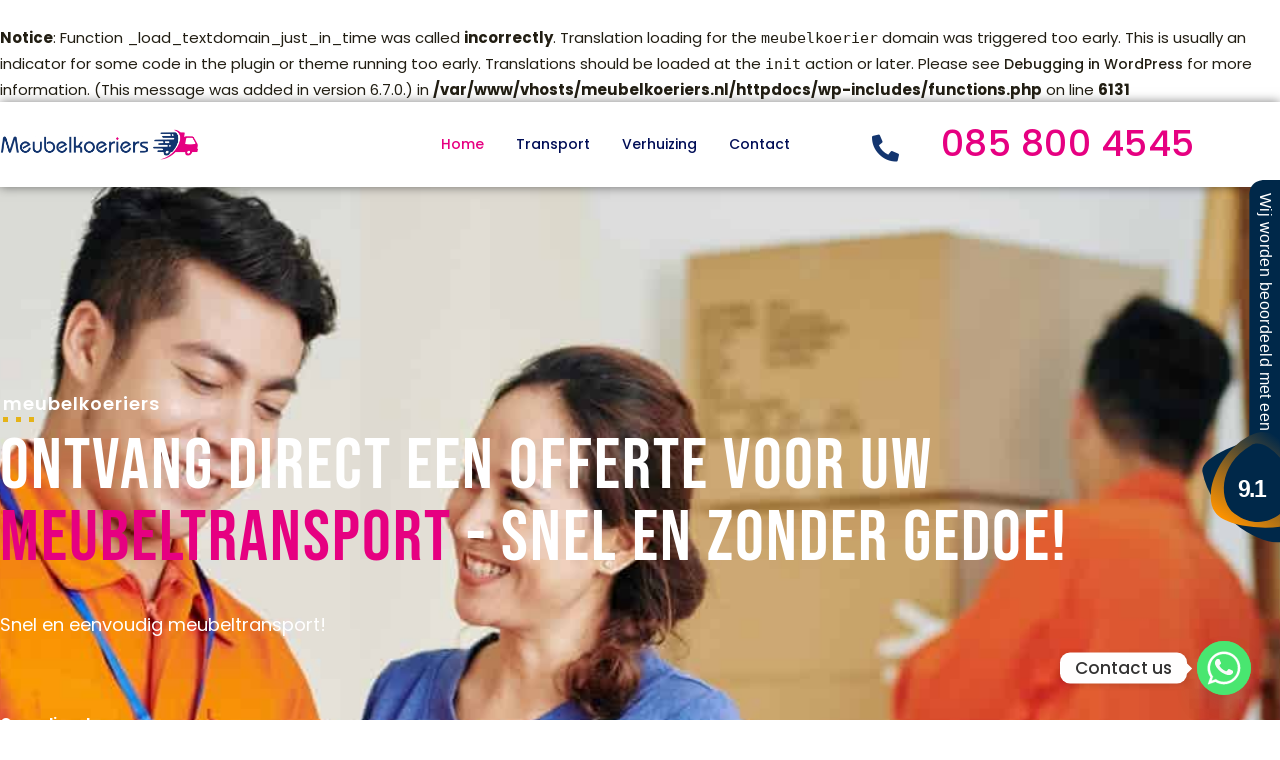

--- FILE ---
content_type: text/html; charset=UTF-8
request_url: https://meubelkoeriers.nl/
body_size: 28297
content:
<br />
<b>Notice</b>:  Function _load_textdomain_just_in_time was called <strong>incorrectly</strong>. Translation loading for the <code>meubelkoerier</code> domain was triggered too early. This is usually an indicator for some code in the plugin or theme running too early. Translations should be loaded at the <code>init</code> action or later. Please see <a href="https://developer.wordpress.org/advanced-administration/debug/debug-wordpress/">Debugging in WordPress</a> for more information. (This message was added in version 6.7.0.) in <b>/var/www/vhosts/meubelkoeriers.nl/httpdocs/wp-includes/functions.php</b> on line <b>6131</b><br />
<!doctype html>
<html lang="nl-NL">
<head>
	<meta charset="UTF-8">
	<meta name="viewport" content="width=device-width, initial-scale=1">
	<link rel="profile" href="https://gmpg.org/xfn/11">
	<title>Meubelkoeriers &#8211; De beste, goedkoopste en snelste meubelkoeriers van Nederland!</title>
<meta name='robots' content='max-image-preview:large' />
<link rel='dns-prefetch' href='//www.googletagmanager.com' />
<link rel="alternate" type="application/rss+xml" title="Meubelkoeriers &raquo; feed" href="https://meubelkoeriers.nl/feed/" />
<link rel="alternate" type="application/rss+xml" title="Meubelkoeriers &raquo; reacties feed" href="https://meubelkoeriers.nl/comments/feed/" />
<link rel="alternate" title="oEmbed (JSON)" type="application/json+oembed" href="https://meubelkoeriers.nl/wp-json/oembed/1.0/embed?url=https%3A%2F%2Fmeubelkoeriers.nl%2F" />
<link rel="alternate" title="oEmbed (XML)" type="text/xml+oembed" href="https://meubelkoeriers.nl/wp-json/oembed/1.0/embed?url=https%3A%2F%2Fmeubelkoeriers.nl%2F&#038;format=xml" />
<style id='wp-img-auto-sizes-contain-inline-css'>
img:is([sizes=auto i],[sizes^="auto," i]){contain-intrinsic-size:3000px 1500px}
/*# sourceURL=wp-img-auto-sizes-contain-inline-css */
</style>
<style id='wp-emoji-styles-inline-css'>

	img.wp-smiley, img.emoji {
		display: inline !important;
		border: none !important;
		box-shadow: none !important;
		height: 1em !important;
		width: 1em !important;
		margin: 0 0.07em !important;
		vertical-align: -0.1em !important;
		background: none !important;
		padding: 0 !important;
	}
/*# sourceURL=wp-emoji-styles-inline-css */
</style>
<style id='global-styles-inline-css'>
:root{--wp--preset--aspect-ratio--square: 1;--wp--preset--aspect-ratio--4-3: 4/3;--wp--preset--aspect-ratio--3-4: 3/4;--wp--preset--aspect-ratio--3-2: 3/2;--wp--preset--aspect-ratio--2-3: 2/3;--wp--preset--aspect-ratio--16-9: 16/9;--wp--preset--aspect-ratio--9-16: 9/16;--wp--preset--color--black: #000000;--wp--preset--color--cyan-bluish-gray: #abb8c3;--wp--preset--color--white: #ffffff;--wp--preset--color--pale-pink: #f78da7;--wp--preset--color--vivid-red: #cf2e2e;--wp--preset--color--luminous-vivid-orange: #ff6900;--wp--preset--color--luminous-vivid-amber: #fcb900;--wp--preset--color--light-green-cyan: #7bdcb5;--wp--preset--color--vivid-green-cyan: #00d084;--wp--preset--color--pale-cyan-blue: #8ed1fc;--wp--preset--color--vivid-cyan-blue: #0693e3;--wp--preset--color--vivid-purple: #9b51e0;--wp--preset--gradient--vivid-cyan-blue-to-vivid-purple: linear-gradient(135deg,rgb(6,147,227) 0%,rgb(155,81,224) 100%);--wp--preset--gradient--light-green-cyan-to-vivid-green-cyan: linear-gradient(135deg,rgb(122,220,180) 0%,rgb(0,208,130) 100%);--wp--preset--gradient--luminous-vivid-amber-to-luminous-vivid-orange: linear-gradient(135deg,rgb(252,185,0) 0%,rgb(255,105,0) 100%);--wp--preset--gradient--luminous-vivid-orange-to-vivid-red: linear-gradient(135deg,rgb(255,105,0) 0%,rgb(207,46,46) 100%);--wp--preset--gradient--very-light-gray-to-cyan-bluish-gray: linear-gradient(135deg,rgb(238,238,238) 0%,rgb(169,184,195) 100%);--wp--preset--gradient--cool-to-warm-spectrum: linear-gradient(135deg,rgb(74,234,220) 0%,rgb(151,120,209) 20%,rgb(207,42,186) 40%,rgb(238,44,130) 60%,rgb(251,105,98) 80%,rgb(254,248,76) 100%);--wp--preset--gradient--blush-light-purple: linear-gradient(135deg,rgb(255,206,236) 0%,rgb(152,150,240) 100%);--wp--preset--gradient--blush-bordeaux: linear-gradient(135deg,rgb(254,205,165) 0%,rgb(254,45,45) 50%,rgb(107,0,62) 100%);--wp--preset--gradient--luminous-dusk: linear-gradient(135deg,rgb(255,203,112) 0%,rgb(199,81,192) 50%,rgb(65,88,208) 100%);--wp--preset--gradient--pale-ocean: linear-gradient(135deg,rgb(255,245,203) 0%,rgb(182,227,212) 50%,rgb(51,167,181) 100%);--wp--preset--gradient--electric-grass: linear-gradient(135deg,rgb(202,248,128) 0%,rgb(113,206,126) 100%);--wp--preset--gradient--midnight: linear-gradient(135deg,rgb(2,3,129) 0%,rgb(40,116,252) 100%);--wp--preset--font-size--small: 13px;--wp--preset--font-size--medium: 20px;--wp--preset--font-size--large: 36px;--wp--preset--font-size--x-large: 42px;--wp--preset--spacing--20: 0.44rem;--wp--preset--spacing--30: 0.67rem;--wp--preset--spacing--40: 1rem;--wp--preset--spacing--50: 1.5rem;--wp--preset--spacing--60: 2.25rem;--wp--preset--spacing--70: 3.38rem;--wp--preset--spacing--80: 5.06rem;--wp--preset--shadow--natural: 6px 6px 9px rgba(0, 0, 0, 0.2);--wp--preset--shadow--deep: 12px 12px 50px rgba(0, 0, 0, 0.4);--wp--preset--shadow--sharp: 6px 6px 0px rgba(0, 0, 0, 0.2);--wp--preset--shadow--outlined: 6px 6px 0px -3px rgb(255, 255, 255), 6px 6px rgb(0, 0, 0);--wp--preset--shadow--crisp: 6px 6px 0px rgb(0, 0, 0);}:root { --wp--style--global--content-size: 800px;--wp--style--global--wide-size: 1200px; }:where(body) { margin: 0; }.wp-site-blocks > .alignleft { float: left; margin-right: 2em; }.wp-site-blocks > .alignright { float: right; margin-left: 2em; }.wp-site-blocks > .aligncenter { justify-content: center; margin-left: auto; margin-right: auto; }:where(.wp-site-blocks) > * { margin-block-start: 24px; margin-block-end: 0; }:where(.wp-site-blocks) > :first-child { margin-block-start: 0; }:where(.wp-site-blocks) > :last-child { margin-block-end: 0; }:root { --wp--style--block-gap: 24px; }:root :where(.is-layout-flow) > :first-child{margin-block-start: 0;}:root :where(.is-layout-flow) > :last-child{margin-block-end: 0;}:root :where(.is-layout-flow) > *{margin-block-start: 24px;margin-block-end: 0;}:root :where(.is-layout-constrained) > :first-child{margin-block-start: 0;}:root :where(.is-layout-constrained) > :last-child{margin-block-end: 0;}:root :where(.is-layout-constrained) > *{margin-block-start: 24px;margin-block-end: 0;}:root :where(.is-layout-flex){gap: 24px;}:root :where(.is-layout-grid){gap: 24px;}.is-layout-flow > .alignleft{float: left;margin-inline-start: 0;margin-inline-end: 2em;}.is-layout-flow > .alignright{float: right;margin-inline-start: 2em;margin-inline-end: 0;}.is-layout-flow > .aligncenter{margin-left: auto !important;margin-right: auto !important;}.is-layout-constrained > .alignleft{float: left;margin-inline-start: 0;margin-inline-end: 2em;}.is-layout-constrained > .alignright{float: right;margin-inline-start: 2em;margin-inline-end: 0;}.is-layout-constrained > .aligncenter{margin-left: auto !important;margin-right: auto !important;}.is-layout-constrained > :where(:not(.alignleft):not(.alignright):not(.alignfull)){max-width: var(--wp--style--global--content-size);margin-left: auto !important;margin-right: auto !important;}.is-layout-constrained > .alignwide{max-width: var(--wp--style--global--wide-size);}body .is-layout-flex{display: flex;}.is-layout-flex{flex-wrap: wrap;align-items: center;}.is-layout-flex > :is(*, div){margin: 0;}body .is-layout-grid{display: grid;}.is-layout-grid > :is(*, div){margin: 0;}body{padding-top: 0px;padding-right: 0px;padding-bottom: 0px;padding-left: 0px;}a:where(:not(.wp-element-button)){text-decoration: underline;}:root :where(.wp-element-button, .wp-block-button__link){background-color: #32373c;border-width: 0;color: #fff;font-family: inherit;font-size: inherit;font-style: inherit;font-weight: inherit;letter-spacing: inherit;line-height: inherit;padding-top: calc(0.667em + 2px);padding-right: calc(1.333em + 2px);padding-bottom: calc(0.667em + 2px);padding-left: calc(1.333em + 2px);text-decoration: none;text-transform: inherit;}.has-black-color{color: var(--wp--preset--color--black) !important;}.has-cyan-bluish-gray-color{color: var(--wp--preset--color--cyan-bluish-gray) !important;}.has-white-color{color: var(--wp--preset--color--white) !important;}.has-pale-pink-color{color: var(--wp--preset--color--pale-pink) !important;}.has-vivid-red-color{color: var(--wp--preset--color--vivid-red) !important;}.has-luminous-vivid-orange-color{color: var(--wp--preset--color--luminous-vivid-orange) !important;}.has-luminous-vivid-amber-color{color: var(--wp--preset--color--luminous-vivid-amber) !important;}.has-light-green-cyan-color{color: var(--wp--preset--color--light-green-cyan) !important;}.has-vivid-green-cyan-color{color: var(--wp--preset--color--vivid-green-cyan) !important;}.has-pale-cyan-blue-color{color: var(--wp--preset--color--pale-cyan-blue) !important;}.has-vivid-cyan-blue-color{color: var(--wp--preset--color--vivid-cyan-blue) !important;}.has-vivid-purple-color{color: var(--wp--preset--color--vivid-purple) !important;}.has-black-background-color{background-color: var(--wp--preset--color--black) !important;}.has-cyan-bluish-gray-background-color{background-color: var(--wp--preset--color--cyan-bluish-gray) !important;}.has-white-background-color{background-color: var(--wp--preset--color--white) !important;}.has-pale-pink-background-color{background-color: var(--wp--preset--color--pale-pink) !important;}.has-vivid-red-background-color{background-color: var(--wp--preset--color--vivid-red) !important;}.has-luminous-vivid-orange-background-color{background-color: var(--wp--preset--color--luminous-vivid-orange) !important;}.has-luminous-vivid-amber-background-color{background-color: var(--wp--preset--color--luminous-vivid-amber) !important;}.has-light-green-cyan-background-color{background-color: var(--wp--preset--color--light-green-cyan) !important;}.has-vivid-green-cyan-background-color{background-color: var(--wp--preset--color--vivid-green-cyan) !important;}.has-pale-cyan-blue-background-color{background-color: var(--wp--preset--color--pale-cyan-blue) !important;}.has-vivid-cyan-blue-background-color{background-color: var(--wp--preset--color--vivid-cyan-blue) !important;}.has-vivid-purple-background-color{background-color: var(--wp--preset--color--vivid-purple) !important;}.has-black-border-color{border-color: var(--wp--preset--color--black) !important;}.has-cyan-bluish-gray-border-color{border-color: var(--wp--preset--color--cyan-bluish-gray) !important;}.has-white-border-color{border-color: var(--wp--preset--color--white) !important;}.has-pale-pink-border-color{border-color: var(--wp--preset--color--pale-pink) !important;}.has-vivid-red-border-color{border-color: var(--wp--preset--color--vivid-red) !important;}.has-luminous-vivid-orange-border-color{border-color: var(--wp--preset--color--luminous-vivid-orange) !important;}.has-luminous-vivid-amber-border-color{border-color: var(--wp--preset--color--luminous-vivid-amber) !important;}.has-light-green-cyan-border-color{border-color: var(--wp--preset--color--light-green-cyan) !important;}.has-vivid-green-cyan-border-color{border-color: var(--wp--preset--color--vivid-green-cyan) !important;}.has-pale-cyan-blue-border-color{border-color: var(--wp--preset--color--pale-cyan-blue) !important;}.has-vivid-cyan-blue-border-color{border-color: var(--wp--preset--color--vivid-cyan-blue) !important;}.has-vivid-purple-border-color{border-color: var(--wp--preset--color--vivid-purple) !important;}.has-vivid-cyan-blue-to-vivid-purple-gradient-background{background: var(--wp--preset--gradient--vivid-cyan-blue-to-vivid-purple) !important;}.has-light-green-cyan-to-vivid-green-cyan-gradient-background{background: var(--wp--preset--gradient--light-green-cyan-to-vivid-green-cyan) !important;}.has-luminous-vivid-amber-to-luminous-vivid-orange-gradient-background{background: var(--wp--preset--gradient--luminous-vivid-amber-to-luminous-vivid-orange) !important;}.has-luminous-vivid-orange-to-vivid-red-gradient-background{background: var(--wp--preset--gradient--luminous-vivid-orange-to-vivid-red) !important;}.has-very-light-gray-to-cyan-bluish-gray-gradient-background{background: var(--wp--preset--gradient--very-light-gray-to-cyan-bluish-gray) !important;}.has-cool-to-warm-spectrum-gradient-background{background: var(--wp--preset--gradient--cool-to-warm-spectrum) !important;}.has-blush-light-purple-gradient-background{background: var(--wp--preset--gradient--blush-light-purple) !important;}.has-blush-bordeaux-gradient-background{background: var(--wp--preset--gradient--blush-bordeaux) !important;}.has-luminous-dusk-gradient-background{background: var(--wp--preset--gradient--luminous-dusk) !important;}.has-pale-ocean-gradient-background{background: var(--wp--preset--gradient--pale-ocean) !important;}.has-electric-grass-gradient-background{background: var(--wp--preset--gradient--electric-grass) !important;}.has-midnight-gradient-background{background: var(--wp--preset--gradient--midnight) !important;}.has-small-font-size{font-size: var(--wp--preset--font-size--small) !important;}.has-medium-font-size{font-size: var(--wp--preset--font-size--medium) !important;}.has-large-font-size{font-size: var(--wp--preset--font-size--large) !important;}.has-x-large-font-size{font-size: var(--wp--preset--font-size--x-large) !important;}
:root :where(.wp-block-pullquote){font-size: 1.5em;line-height: 1.6;}
/*# sourceURL=global-styles-inline-css */
</style>
<link rel='stylesheet' id='hello-elementor-css' href='https://meubelkoeriers.nl/wp-content/themes/hello-elementor/assets/css/reset.css?ver=3.4.5' media='all' />
<link rel='stylesheet' id='hello-elementor-theme-style-css' href='https://meubelkoeriers.nl/wp-content/themes/hello-elementor/assets/css/theme.css?ver=3.4.5' media='all' />
<link rel='stylesheet' id='hello-elementor-header-footer-css' href='https://meubelkoeriers.nl/wp-content/themes/hello-elementor/assets/css/header-footer.css?ver=3.4.5' media='all' />
<link rel='stylesheet' id='elementor-frontend-css' href='https://meubelkoeriers.nl/wp-content/plugins/elementor/assets/css/frontend.min.css?ver=3.34.1' media='all' />
<link rel='stylesheet' id='widget-image-css' href='https://meubelkoeriers.nl/wp-content/plugins/elementor/assets/css/widget-image.min.css?ver=3.34.1' media='all' />
<link rel='stylesheet' id='widget-nav-menu-css' href='https://meubelkoeriers.nl/wp-content/plugins/elementor-pro/assets/css/widget-nav-menu.min.css?ver=3.34.0' media='all' />
<link rel='stylesheet' id='widget-heading-css' href='https://meubelkoeriers.nl/wp-content/plugins/elementor/assets/css/widget-heading.min.css?ver=3.34.1' media='all' />
<link rel='stylesheet' id='widget-icon-list-css' href='https://meubelkoeriers.nl/wp-content/plugins/elementor/assets/css/widget-icon-list.min.css?ver=3.34.1' media='all' />
<link rel='stylesheet' id='e-animation-fadeInUp-css' href='https://meubelkoeriers.nl/wp-content/plugins/elementor/assets/lib/animations/styles/fadeInUp.min.css?ver=3.34.1' media='all' />
<link rel='stylesheet' id='widget-social-icons-css' href='https://meubelkoeriers.nl/wp-content/plugins/elementor/assets/css/widget-social-icons.min.css?ver=3.34.1' media='all' />
<link rel='stylesheet' id='e-apple-webkit-css' href='https://meubelkoeriers.nl/wp-content/plugins/elementor/assets/css/conditionals/apple-webkit.min.css?ver=3.34.1' media='all' />
<link rel='stylesheet' id='elementor-icons-css' href='https://meubelkoeriers.nl/wp-content/plugins/elementor/assets/lib/eicons/css/elementor-icons.min.css?ver=5.45.0' media='all' />
<link rel='stylesheet' id='elementor-post-1200-css' href='https://meubelkoeriers.nl/wp-content/uploads/elementor/css/post-1200.css?ver=1768722231' media='all' />
<link rel='stylesheet' id='e-animation-float-css' href='https://meubelkoeriers.nl/wp-content/plugins/elementor/assets/lib/animations/styles/e-animation-float.min.css?ver=3.34.1' media='all' />
<link rel='stylesheet' id='widget-divider-css' href='https://meubelkoeriers.nl/wp-content/plugins/elementor/assets/css/widget-divider.min.css?ver=3.34.1' media='all' />
<link rel='stylesheet' id='e-motion-fx-css' href='https://meubelkoeriers.nl/wp-content/plugins/elementor-pro/assets/css/modules/motion-fx.min.css?ver=3.34.0' media='all' />
<link rel='stylesheet' id='swiper-css' href='https://meubelkoeriers.nl/wp-content/plugins/elementor/assets/lib/swiper/v8/css/swiper.min.css?ver=8.4.5' media='all' />
<link rel='stylesheet' id='e-swiper-css' href='https://meubelkoeriers.nl/wp-content/plugins/elementor/assets/css/conditionals/e-swiper.min.css?ver=3.34.1' media='all' />
<link rel='stylesheet' id='e-animation-fadeInLeft-css' href='https://meubelkoeriers.nl/wp-content/plugins/elementor/assets/lib/animations/styles/fadeInLeft.min.css?ver=3.34.1' media='all' />
<link rel='stylesheet' id='e-animation-fadeInRight-css' href='https://meubelkoeriers.nl/wp-content/plugins/elementor/assets/lib/animations/styles/fadeInRight.min.css?ver=3.34.1' media='all' />
<link rel='stylesheet' id='widget-video-css' href='https://meubelkoeriers.nl/wp-content/plugins/elementor/assets/css/widget-video.min.css?ver=3.34.1' media='all' />
<link rel='stylesheet' id='widget-posts-css' href='https://meubelkoeriers.nl/wp-content/plugins/elementor-pro/assets/css/widget-posts.min.css?ver=3.34.0' media='all' />
<link rel='stylesheet' id='elementor-post-14-css' href='https://meubelkoeriers.nl/wp-content/uploads/elementor/css/post-14.css?ver=1768722232' media='all' />
<link rel='stylesheet' id='elementor-post-1193-css' href='https://meubelkoeriers.nl/wp-content/uploads/elementor/css/post-1193.css?ver=1768722232' media='all' />
<link rel='stylesheet' id='elementor-post-1198-css' href='https://meubelkoeriers.nl/wp-content/uploads/elementor/css/post-1198.css?ver=1768722232' media='all' />
<link rel='stylesheet' id='chaty-front-css-css' href='https://meubelkoeriers.nl/wp-content/plugins/chaty/css/chaty-front.min.css?ver=3.5.11731302978' media='all' />
<link rel='stylesheet' id='elementor-gf-local-poppins-css' href='https://meubelkoeriers.nl/wp-content/uploads/elementor/google-fonts/css/poppins.css?ver=1743341346' media='all' />
<link rel='stylesheet' id='elementor-gf-local-bebasneue-css' href='https://meubelkoeriers.nl/wp-content/uploads/elementor/google-fonts/css/bebasneue.css?ver=1743341347' media='all' />
<link rel='stylesheet' id='elementor-icons-shared-0-css' href='https://meubelkoeriers.nl/wp-content/plugins/elementor/assets/lib/font-awesome/css/fontawesome.min.css?ver=5.15.3' media='all' />
<link rel='stylesheet' id='elementor-icons-fa-solid-css' href='https://meubelkoeriers.nl/wp-content/plugins/elementor/assets/lib/font-awesome/css/solid.min.css?ver=5.15.3' media='all' />
<link rel='stylesheet' id='elementor-icons-fa-regular-css' href='https://meubelkoeriers.nl/wp-content/plugins/elementor/assets/lib/font-awesome/css/regular.min.css?ver=5.15.3' media='all' />
<link rel='stylesheet' id='elementor-icons-fa-brands-css' href='https://meubelkoeriers.nl/wp-content/plugins/elementor/assets/lib/font-awesome/css/brands.min.css?ver=5.15.3' media='all' />
<script src="https://meubelkoeriers.nl/wp-includes/js/jquery/jquery.min.js?ver=3.7.1" id="jquery-core-js"></script>
<script src="https://meubelkoeriers.nl/wp-includes/js/jquery/jquery-migrate.min.js?ver=3.4.1" id="jquery-migrate-js"></script>
<script id="meubelkoerier-js-extra">
var meubelkoerier = {"ajaxurl":"https://meubelkoeriers.nl/wp-admin/admin-ajax.php"};
//# sourceURL=meubelkoerier-js-extra
</script>
<script src="https://meubelkoeriers.nl/wp-content/plugins/meubelkourier-v-171/public/js/meubelkoerier-public.js?ver=1.0.0" id="meubelkoerier-js"></script>
<script src="https://meubelkoeriers.nl/wp-content/plugins/meubelkourier-v-171/public/js/js.cookie.js?ver=1.0.0" id="meubelkoerier-cookie-js"></script>
<link rel="https://api.w.org/" href="https://meubelkoeriers.nl/wp-json/" /><link rel="alternate" title="JSON" type="application/json" href="https://meubelkoeriers.nl/wp-json/wp/v2/pages/14" /><link rel="EditURI" type="application/rsd+xml" title="RSD" href="https://meubelkoeriers.nl/xmlrpc.php?rsd" />
<meta name="generator" content="WordPress 6.9" />
<link rel="canonical" href="https://meubelkoeriers.nl/" />
<link rel='shortlink' href='https://meubelkoeriers.nl/' />
<meta name="generator" content="Site Kit by Google 1.170.0" /><link href="https://beoordelingen.mtmo.nl/mtmo-css/441/mtmo.css" rel="stylesheet" type="text/css" /><script src="https://beoordelingen.mtmo.nl/mtmo-js/441/mtmo.js"></script><div class="mtmo_widget_14"><a href="https://beoordelingen.mtmo.nl/meubelkoeriers.nl" target="_blank" title="Meubelkoeriers"><img src="https://beoordelingen.mtmo.nl/show/svg/mtmo/441/widget-14.svg" width="80" alt="Meubelkoeriers"></a></div><meta name="generator" content="Elementor 3.34.1; features: additional_custom_breakpoints; settings: css_print_method-external, google_font-enabled, font_display-auto">
			<style>
				.e-con.e-parent:nth-of-type(n+4):not(.e-lazyloaded):not(.e-no-lazyload),
				.e-con.e-parent:nth-of-type(n+4):not(.e-lazyloaded):not(.e-no-lazyload) * {
					background-image: none !important;
				}
				@media screen and (max-height: 1024px) {
					.e-con.e-parent:nth-of-type(n+3):not(.e-lazyloaded):not(.e-no-lazyload),
					.e-con.e-parent:nth-of-type(n+3):not(.e-lazyloaded):not(.e-no-lazyload) * {
						background-image: none !important;
					}
				}
				@media screen and (max-height: 640px) {
					.e-con.e-parent:nth-of-type(n+2):not(.e-lazyloaded):not(.e-no-lazyload),
					.e-con.e-parent:nth-of-type(n+2):not(.e-lazyloaded):not(.e-no-lazyload) * {
						background-image: none !important;
					}
				}
			</style>
			<link rel="icon" href="https://meubelkoeriers.nl/wp-content/uploads/2024/11/Sitelogo-150x150.jpg" sizes="32x32" />
<link rel="icon" href="https://meubelkoeriers.nl/wp-content/uploads/2024/11/Sitelogo.jpg" sizes="192x192" />
<link rel="apple-touch-icon" href="https://meubelkoeriers.nl/wp-content/uploads/2024/11/Sitelogo.jpg" />
<meta name="msapplication-TileImage" content="https://meubelkoeriers.nl/wp-content/uploads/2024/11/Sitelogo.jpg" />
		<style id="wp-custom-css">
			
.comment-form #url{
 display:none;
}
/*LANDINGPAGE OFFERTE BLOCK*/
.offerte-block h2{
	font-size:40px !important;
	color:white;
	margin:0px !important;
	padding-top:20px;
}

.offerte-block p{
	color:white;
	font-size:20px;
	margin:0px !important;
}

.offerte-block p:last-child{
	margin-top:20px !important;
	padding-bottom:0px;
}

.offerte-knop{
	color:#13356f !important;
	background:white;
	padding:10px;
	margin-top:20px !important;
	text-decoration:none !important;
	text-transform:uppercase;
	border-radius:100px;
	padding:10px 20px;
	font-size:16px;
	font-weight:900;
	transition:all 0.2s;
}

.offerte-knop:hover{
	color:white !important;
	background:black !important;
}

/*-----------------------*/

.mk_frontpage_form {
	background:#13356f!important;
}

.mk_frontpage_price_estimation {
	background:#0e2958!important;
}

.mk_wrapper_radios label.selected {
    background: #ff275d!important;
}

.mk_frontpage_form.mk_frontpage_form_calculated .mk_frontpage_price_estimation {
    background: #ff265c!important;
    color: white!important;
}

.mk_wrapper_radios label input {
    z-index: -1!important;
}

.mk_step_completed .mk_wizard_step_number {
    background:#2c3e5b!important;
}

.mk_step_current .mk_wizard_step_number {
    background: #ff295f!important;
}

.mk_wizard_step_number {
	outline:none!important;
}

.mk_wizard_steps_container {margin-top:30px!important}

.mk_step_completed .mk_wizard_step_separator span {
    background: #2c3e5b!important;
}


.mk_wrapper_radios label {
    padding: 8px 20px!important;
    border-radius: 8px!important;
    background: #f3f3f3!important;
    color: #9DA2A5;
    margin-bottom: 5px!important;

}

#mk_form .mk_wrapper_radios {
    width: 80%!important;
    margin: 20px auto 40px!important;
}

.mk_wrapper_radios label span.description {
    font-size: 0.9em!important;
}

.mk_wrapper_radios label span.title {
    font-size: 1.4em!important;
}

#mk_form textarea, #mk_form input {
	border: 1px solid #efefef!important;
}

#mk_form button[type="submit"] {
	    margin-top: 20px!important;
    margin-bottom: 40px!important;
}

#alertbox {
	background:#20314c!important
}

@media screen and (max-width: 576px) {
	
	.mk_frontpage_from_wrapper {
		    flex: 0 0 100%!important;
	}
	
.mk_wizard_step {
    display: flex;
    flex: 0 0 80%;
}	
	

.post-144 h2 {
	    text-align: left!important;
    font-size: 20px!important;
    margin: 20px 5% 10px 5%!important;
}
#mk_form .mk_wrapper_radios	
{
		font-size:12px!important;
	width:90%!important;
	
	}

	.mk_wrapper_radios label {
		padding:8px!important;
		border-radius:5px!important
	}
	
	.mk_wrapper_items {
    padding: 0!important;
    background: none!important;
    margin: 20px 5%!important;
    width: 90%!important;
}
	
	.mk_wrapper_items div, .address_form div {
		display:block!important;
	}
	
	.sumText {
    text-align: left;
    width: 90%;
    margin: 0 5% 40px 5%;
}
	
	
}



/** Start Block Kit CSS: 69-3-4f8cfb8a1a68ec007f2be7a02bdeadd9 **/

.envato-kit-66-menu .e--pointer-framed .elementor-item:before{
	border-radius:1px;
}

.envato-kit-66-subscription-form .elementor-form-fields-wrapper{
	position:relative;
}

.envato-kit-66-subscription-form .elementor-form-fields-wrapper .elementor-field-type-submit{
	position:static;
}

.envato-kit-66-subscription-form .elementor-form-fields-wrapper .elementor-field-type-submit button{
	position: absolute;
    top: 50%;
    right: 6px;
    transform: translate(0, -50%);
		-moz-transform: translate(0, -50%);
		-webmit-transform: translate(0, -50%);
}

.envato-kit-66-testi-slider .elementor-testimonial__footer{
	margin-top: -60px !important;
	z-index: 99;
  position: relative;
}

.envato-kit-66-featured-slider .elementor-slides .slick-prev{
	width:50px;
	height:50px;
	background-color:#ffffff !important;
	transform:rotate(45deg);
	-moz-transform:rotate(45deg);
	-webkit-transform:rotate(45deg);
	left:-25px !important;
	-webkit-box-shadow: 0px 1px 2px 1px rgba(0,0,0,0.32);
	-moz-box-shadow: 0px 1px 2px 1px rgba(0,0,0,0.32);
	box-shadow: 0px 1px 2px 1px rgba(0,0,0,0.32);
}

.envato-kit-66-featured-slider .elementor-slides .slick-prev:before{
	display:block;
	margin-top:0px;
	margin-left:0px;
	transform:rotate(-45deg);
	-moz-transform:rotate(-45deg);
	-webkit-transform:rotate(-45deg);
}

.envato-kit-66-featured-slider .elementor-slides .slick-next{
	width:50px;
	height:50px;
	background-color:#ffffff !important;
	transform:rotate(45deg);
	-moz-transform:rotate(45deg);
	-webkit-transform:rotate(45deg);
	right:-25px !important;
	-webkit-box-shadow: 0px 1px 2px 1px rgba(0,0,0,0.32);
	-moz-box-shadow: 0px 1px 2px 1px rgba(0,0,0,0.32);
	box-shadow: 0px 1px 2px 1px rgba(0,0,0,0.32);
}

.envato-kit-66-featured-slider .elementor-slides .slick-next:before{
	display:block;
	margin-top:-5px;
	margin-right:-5px;
	transform:rotate(-45deg);
	-moz-transform:rotate(-45deg);
	-webkit-transform:rotate(-45deg);
}

.envato-kit-66-orangetext{
	color:#f4511e;
}

.envato-kit-66-countdown .elementor-countdown-label{
	display:inline-block !important;
	border:2px solid rgba(255,255,255,0.2);
	padding:9px 20px;
}

/** End Block Kit CSS: 69-3-4f8cfb8a1a68ec007f2be7a02bdeadd9 **/

		</style>
		</head>
<body class="home wp-singular page-template-default page page-id-14 wp-custom-logo wp-embed-responsive wp-theme-hello-elementor hello-elementor-default elementor-default elementor-kit-1200 elementor-page elementor-page-14">


<a class="skip-link screen-reader-text" href="#content">Ga naar de inhoud</a>

		<header data-elementor-type="header" data-elementor-id="1193" class="elementor elementor-1193 elementor-location-header" data-elementor-post-type="elementor_library">
					<section class="elementor-section elementor-top-section elementor-element elementor-element-7b1230a3 elementor-section-content-middle elementor-section-boxed elementor-section-height-default elementor-section-height-default" data-id="7b1230a3" data-element_type="section" data-settings="{&quot;background_background&quot;:&quot;classic&quot;}">
						<div class="elementor-container elementor-column-gap-no">
					<div class="elementor-column elementor-col-16 elementor-top-column elementor-element elementor-element-73b86693" data-id="73b86693" data-element_type="column">
			<div class="elementor-widget-wrap elementor-element-populated">
						<div class="elementor-element elementor-element-75219475 elementor-widget-mobile__width-initial elementor-widget elementor-widget-theme-site-logo elementor-widget-image" data-id="75219475" data-element_type="widget" data-widget_type="theme-site-logo.default">
				<div class="elementor-widget-container">
											<a href="https://meubelkoeriers.nl/">
			<img fetchpriority="high" width="2560" height="399" src="https://meubelkoeriers.nl/wp-content/uploads/2021/06/cropped-final-01-2.png" class="attachment-full size-full wp-image-841" alt="" srcset="https://meubelkoeriers.nl/wp-content/uploads/2021/06/cropped-final-01-2.png 2560w, https://meubelkoeriers.nl/wp-content/uploads/2021/06/cropped-final-01-2-300x47.png 300w, https://meubelkoeriers.nl/wp-content/uploads/2021/06/cropped-final-01-2-1024x159.png 1024w, https://meubelkoeriers.nl/wp-content/uploads/2021/06/cropped-final-01-2-768x120.png 768w, https://meubelkoeriers.nl/wp-content/uploads/2021/06/cropped-final-01-2-1536x239.png 1536w, https://meubelkoeriers.nl/wp-content/uploads/2021/06/cropped-final-01-2-2048x319.png 2048w" sizes="(max-width: 2560px) 100vw, 2560px" />				</a>
											</div>
				</div>
					</div>
		</div>
				<div class="elementor-column elementor-col-66 elementor-top-column elementor-element elementor-element-190734f7" data-id="190734f7" data-element_type="column">
			<div class="elementor-widget-wrap elementor-element-populated">
						<div class="elementor-element elementor-element-175cdde5 elementor-nav-menu__align-end elementor-nav-menu--stretch elementor-widget-mobile__width-initial elementor-widget__width-initial elementor-nav-menu--dropdown-tablet elementor-nav-menu__text-align-aside elementor-nav-menu--toggle elementor-nav-menu--burger elementor-widget elementor-widget-nav-menu" data-id="175cdde5" data-element_type="widget" data-settings="{&quot;full_width&quot;:&quot;stretch&quot;,&quot;submenu_icon&quot;:{&quot;value&quot;:&quot;&lt;i class=\&quot;fas fa-angle-down\&quot; aria-hidden=\&quot;true\&quot;&gt;&lt;\/i&gt;&quot;,&quot;library&quot;:&quot;fa-solid&quot;},&quot;layout&quot;:&quot;horizontal&quot;,&quot;toggle&quot;:&quot;burger&quot;}" data-widget_type="nav-menu.default">
				<div class="elementor-widget-container">
								<nav aria-label="Menu" class="elementor-nav-menu--main elementor-nav-menu__container elementor-nav-menu--layout-horizontal e--pointer-none">
				<ul id="menu-1-175cdde5" class="elementor-nav-menu"><li class="menu-item menu-item-type-custom menu-item-object-custom current-menu-item current_page_item menu-item-home menu-item-12"><a href="https://meubelkoeriers.nl" aria-current="page" class="elementor-item elementor-item-active">Home</a></li>
<li class="menu-item menu-item-type-post_type menu-item-object-page menu-item-193"><a href="https://meubelkoeriers.nl/transport/" class="elementor-item">Transport</a></li>
<li class="menu-item menu-item-type-post_type menu-item-object-page menu-item-196"><a href="https://meubelkoeriers.nl/verhuizing/" class="elementor-item">Verhuizing</a></li>
<li class="menu-item menu-item-type-post_type menu-item-object-page menu-item-35"><a href="https://meubelkoeriers.nl/contact/" class="elementor-item">Contact</a></li>
</ul>			</nav>
					<div class="elementor-menu-toggle" role="button" tabindex="0" aria-label="Menu toggle" aria-expanded="false">
			<i aria-hidden="true" role="presentation" class="elementor-menu-toggle__icon--open eicon-menu-bar"></i><i aria-hidden="true" role="presentation" class="elementor-menu-toggle__icon--close eicon-close"></i>		</div>
					<nav class="elementor-nav-menu--dropdown elementor-nav-menu__container" aria-hidden="true">
				<ul id="menu-2-175cdde5" class="elementor-nav-menu"><li class="menu-item menu-item-type-custom menu-item-object-custom current-menu-item current_page_item menu-item-home menu-item-12"><a href="https://meubelkoeriers.nl" aria-current="page" class="elementor-item elementor-item-active" tabindex="-1">Home</a></li>
<li class="menu-item menu-item-type-post_type menu-item-object-page menu-item-193"><a href="https://meubelkoeriers.nl/transport/" class="elementor-item" tabindex="-1">Transport</a></li>
<li class="menu-item menu-item-type-post_type menu-item-object-page menu-item-196"><a href="https://meubelkoeriers.nl/verhuizing/" class="elementor-item" tabindex="-1">Verhuizing</a></li>
<li class="menu-item menu-item-type-post_type menu-item-object-page menu-item-35"><a href="https://meubelkoeriers.nl/contact/" class="elementor-item" tabindex="-1">Contact</a></li>
</ul>			</nav>
						</div>
				</div>
					</div>
		</div>
				<div class="elementor-column elementor-col-16 elementor-top-column elementor-element elementor-element-fa38beb elementor-hidden-tablet elementor-hidden-mobile" data-id="fa38beb" data-element_type="column">
			<div class="elementor-widget-wrap elementor-element-populated">
						<div class="elementor-element elementor-element-1b589124 elementor-widget__width-auto elementor-widget-mobile__width-initial elementor-view-default elementor-widget elementor-widget-icon" data-id="1b589124" data-element_type="widget" data-widget_type="icon.default">
				<div class="elementor-widget-container">
							<div class="elementor-icon-wrapper">
			<div class="elementor-icon">
			<i aria-hidden="true" class="fas fa-phone-alt"></i>			</div>
		</div>
						</div>
				</div>
				<div class="elementor-element elementor-element-1de99752 elementor-widget__width-initial elementor-widget-mobile__width-initial elementor-widget elementor-widget-heading" data-id="1de99752" data-element_type="widget" data-widget_type="heading.default">
				<div class="elementor-widget-container">
					<h4 class="elementor-heading-title elementor-size-default"><a href="tel:0031858004545">085 800 4545</a></h4>				</div>
				</div>
					</div>
		</div>
					</div>
		</section>
				</header>
		
<main id="content" class="site-main post-14 page type-page status-publish hentry">

	
	<div class="page-content">
				<div data-elementor-type="wp-post" data-elementor-id="14" class="elementor elementor-14" data-elementor-post-type="page">
						<section class="elementor-section elementor-top-section elementor-element elementor-element-7f2475a2 elementor-section-boxed elementor-section-height-default elementor-section-height-default" data-id="7f2475a2" data-element_type="section" data-settings="{&quot;background_background&quot;:&quot;classic&quot;,&quot;background_motion_fx_motion_fx_scrolling&quot;:&quot;yes&quot;,&quot;background_motion_fx_translateY_effect&quot;:&quot;yes&quot;,&quot;background_motion_fx_translateY_speed&quot;:{&quot;unit&quot;:&quot;px&quot;,&quot;size&quot;:&quot;7&quot;,&quot;sizes&quot;:[]},&quot;background_motion_fx_translateY_affectedRange&quot;:{&quot;unit&quot;:&quot;%&quot;,&quot;size&quot;:&quot;&quot;,&quot;sizes&quot;:{&quot;start&quot;:0,&quot;end&quot;:100}},&quot;background_motion_fx_devices&quot;:[&quot;desktop&quot;,&quot;tablet&quot;,&quot;mobile&quot;]}">
							<div class="elementor-background-overlay"></div>
							<div class="elementor-container elementor-column-gap-no">
					<div class="elementor-column elementor-col-100 elementor-top-column elementor-element elementor-element-53871077" data-id="53871077" data-element_type="column">
			<div class="elementor-widget-wrap elementor-element-populated">
						<section class="elementor-section elementor-inner-section elementor-element elementor-element-48757203 elementor-section-boxed elementor-section-height-default elementor-section-height-default" data-id="48757203" data-element_type="section">
						<div class="elementor-container elementor-column-gap-custom">
					<div class="elementor-column elementor-col-100 elementor-inner-column elementor-element elementor-element-1590ca9f elementor-invisible" data-id="1590ca9f" data-element_type="column" data-settings="{&quot;animation&quot;:&quot;fadeInUp&quot;}">
			<div class="elementor-widget-wrap elementor-element-populated">
						<div class="elementor-element elementor-element-5afe34ba elementor-widget elementor-widget-heading" data-id="5afe34ba" data-element_type="widget" data-widget_type="heading.default">
				<div class="elementor-widget-container">
					<h6 class="elementor-heading-title elementor-size-default">meubelkoeriers</h6>				</div>
				</div>
				<div class="elementor-element elementor-element-2a58964c elementor-widget elementor-widget-image" data-id="2a58964c" data-element_type="widget" data-widget_type="image.default">
				<div class="elementor-widget-container">
															<img decoding="async" width="31" height="5" src="https://meubelkoeriers.nl/wp-content/uploads/2024/11/divider.png" class="attachment-large size-large wp-image-1195" alt="" />															</div>
				</div>
					</div>
		</div>
					</div>
		</section>
				<div class="elementor-element elementor-element-43556b61 elementor-invisible elementor-widget elementor-widget-heading" data-id="43556b61" data-element_type="widget" data-settings="{&quot;_animation&quot;:&quot;fadeInUp&quot;}" data-widget_type="heading.default">
				<div class="elementor-widget-container">
					<h1 class="elementor-heading-title elementor-size-default">Ontvang direct een offerte voor uw <span style='color:#E60081'>meubeltransport</span> - snel en zonder gedoe!</h1>				</div>
				</div>
				<div class="elementor-element elementor-element-36224dad elementor-invisible elementor-widget elementor-widget-heading" data-id="36224dad" data-element_type="widget" data-settings="{&quot;_animation&quot;:&quot;fadeInUp&quot;}" data-widget_type="heading.default">
				<div class="elementor-widget-container">
					<p class="elementor-heading-title elementor-size-default">Snel en eenvoudig meubeltransport!</p>				</div>
				</div>
				<section class="elementor-section elementor-inner-section elementor-element elementor-element-47acda3d elementor-section-boxed elementor-section-height-default elementor-section-height-default elementor-invisible" data-id="47acda3d" data-element_type="section" data-settings="{&quot;animation&quot;:&quot;fadeInUp&quot;}">
						<div class="elementor-container elementor-column-gap-no">
					<div class="elementor-column elementor-col-100 elementor-inner-column elementor-element elementor-element-72f600be elementor-invisible" data-id="72f600be" data-element_type="column" data-settings="{&quot;animation&quot;:&quot;fadeInUp&quot;}">
			<div class="elementor-widget-wrap elementor-element-populated">
						<div class="elementor-element elementor-element-382a7bf6 elementor-widget__width-auto elementor-widget elementor-widget-button" data-id="382a7bf6" data-element_type="widget" data-widget_type="button.default">
				<div class="elementor-widget-container">
									<div class="elementor-button-wrapper">
					<a class="elementor-button elementor-button-link elementor-size-sm elementor-animation-float" href="https://meubelkoeriers.nl/meubelreiniging/">
						<span class="elementor-button-content-wrapper">
									<span class="elementor-button-text">Onze diensten</span>
					</span>
					</a>
				</div>
								</div>
				</div>
				<div class="elementor-element elementor-element-2b96e9d7 elementor-widget__width-auto elementor-widget-divider--view-line elementor-widget elementor-widget-divider" data-id="2b96e9d7" data-element_type="widget" data-widget_type="divider.default">
				<div class="elementor-widget-container">
							<div class="elementor-divider">
			<span class="elementor-divider-separator">
						</span>
		</div>
						</div>
				</div>
					</div>
		</div>
					</div>
		</section>
					</div>
		</div>
					</div>
		</section>
				<section class="elementor-section elementor-top-section elementor-element elementor-element-5944b49f elementor-section-full_width elementor-section-height-default elementor-section-height-default elementor-invisible" data-id="5944b49f" data-element_type="section" data-settings="{&quot;background_background&quot;:&quot;classic&quot;,&quot;animation&quot;:&quot;fadeInUp&quot;}">
							<div class="elementor-background-overlay"></div>
							<div class="elementor-container elementor-column-gap-no">
					<div class="elementor-column elementor-col-100 elementor-top-column elementor-element elementor-element-401dfffd" data-id="401dfffd" data-element_type="column">
			<div class="elementor-widget-wrap elementor-element-populated">
						<div class="elementor-element elementor-element-59be5f6 elementor-widget elementor-widget-wp-widget-meubelkoerier_frontpage_widget" data-id="59be5f6" data-element_type="widget" data-widget_type="wp-widget-meubelkoerier_frontpage_widget.default">
				<div class="elementor-widget-container">
					<style>
    .mk_frontpage_form {
        display: flex;
        width: 80vw;
        background: #29282E;
        color: white;
        border-radius: 12px;
        margin: 10px auto 30px;
        font-size: 15px;
        font-weight: 400;
    }
    .mk_frontpage_title {
        width: 80vw;
        margin: 0 auto;
        font-size: 25px;
        color: black;
        padding: 50px 25px 10px;
    }
    .mk_frontpage_from_wrapper,
    .mk_frontpage_to_wrapper {
        padding: 25px 25px 5px;
        flex: 0 0 25%;
    }
    .mk_frontpage_from_wrapper .mk_wrapper_input input,
    .mk_frontpage_to_wrapper .mk_wrapper_input input {
        border: 1px solid #29282E;
        font-size: 14px;
        height: 34px;
        padding: 15px 10px;
        margin: 15px 0 0;
        width: 100%;
        border-radius: 12px;
    }
    .mk_frontpage_transport_options {
        display: flex;
        flex-direction: column;
        padding: 25px 25px 5px;
        flex: 0 0 25%;
    }
    .mk_frontpage_price_estimation {
        background: black;
        color: white;
        flex: 1 0 25%;
        padding: 25px 25px 5px 25px;
        position: relative;
        border-radius: 0px 12px 12px 0;
    }

    .mk_frontpage_form.mk_frontpage_form_calculated .mk_frontpage_price_estimation {
        background: #F4A654;
        color: black;
        cursor: pointer;
        transition: background 0.2s linear;
    }

    .mk_frontpage_form.mk_frontpage_form_calculated .mk_frontpage_price_estimation:hover {
        background: #E49644;
    }

    .mk_frontpage_submit {
        font-size: 28px;
        position: absolute;
        bottom: 15px;
        right: 15px;
    }

    .mk_frontpage_form.mk_frontpage_form_calculated #mk_price {
        font-size: 45px;
        line-height: 45px;
    }

    #mk_price .mk_frontpage_form_next_step {
        font-size: initial;
        line-height: initial;
    }

    .mk_wrapper_title {
        font-weight: 500;
    }
    .mk_wrapper_radios {
        display: flex;
        flex-wrap: nowrap;
    }
    .mk_wrapper_radios label {
        position: relative;
        cursor: pointer;
        cursor: hand;
        background: white;
        margin-right: 3px;
        padding: 0px 12px;
        width: 64px;
        height: 48px;
    }
    .mk_wrapper_radios label.selected {
        background: #F4A654;
    }
    .mk_wrapper_radios label.selected svg {
        fill: white !important;
    }
    .mk_wrapper_radios label:first-child {
        border-radius: 10px 0 0 10px;
    }
    .mk_wrapper_radios label:last-child {
        border-radius: 0 10px 10px 0 ;
    }
    .mk_wrapper_radios label input {
        position: absolute;
        width: 1px;
        height: 1px;
        padding: 0; margin: 0;
        top: 0;
        right: 0;
    }
    .mk_wrapper_radios label svg,
    .mk_wrapper_radios label img {
        position: absolute;
        top: 50%;
        transform: translate(-50%,-50%);
        left: 50%;
        width: 40px !important;
        height: auto;
        min-height: 0 !important;
        pointer-events: none;
        fill: #29282E;
        padding: 0;
        margin: 0;
    }


    .mk_wrapper_text {
        width: 100%;
        text-align: center;
    }

    @media screen and (max-width: 992px){
        .mk_frontpage_form {
            flex-wrap: wrap;
        }
        .mk_frontpage_from_wrapper,
        .mk_frontpage_to_wrapper,
        .mk_frontpage_transport_options,
        .mk_frontpage_price_estimation {
            flex: 0 0 50%;
            padding: 20px;
            box-sizing: border-box;
        }
        .mk_frontpage_price_estimation {
            flex: 1;
            border-top-right-radius: 0;
            border-top-left-radius: 12px;
        }
    }

    @media screen and (max-width: 576px){
        .mk_frontpage_from_wrapper,
        .mk_frontpage_to_wrapper,
        .mk_frontpage_transport_options,
        .mk_frontpage_price_estimation {
            flex: 0 0 100%;
            padding: 20px;
            align-items: center;
        }
        .mk_frontpage_price_estimation {
            border-top-left-radius: 0;
            border-top-right-radius: 0;
            border-bottom-left-radius: 12px;
        }
    }

    .errorContainer { display: none; }

    .containsError .errorContainer{
        display: block;
        color: red;
        font-size: .85em;
        line-height: 1.25em;
        margin: .5em 0;
    }

    #alertbox {
        text-align: left;
        padding: 24px 28px;
        background: #fc6a5b;
        border-radius: 12px;
        margin: 25px auto !important;
        color: white;
        font-weight: 500;
        width: 90%;
    }

</style>

<div class="mk_frontpage_title">Vul het formulier in en bereken uw prijs:</div>
<form action="/request/step/1/process" method="POST" id="mk_widget_form" onsubmit="return false">
        <div class="mk_frontpage_form">
        <div class="mk_frontpage_from_wrapper">
            <div class="mk_wrapper_title">
                Ophaal Locatie            </div>
            <div class="mk_wrapper_input">
                <input type="text" id="mk_from_input" name="mk_from" placeholder="Straat en huisnummer">
                <div class="errorContainer"></div>
                <input type="hidden" name="mk_from_input_place_id">
                <input type="hidden" id="mk_from_input_place_name">
                <input type="hidden" id="mk_from_city" name="mk_from_city">
                <input type="hidden" id="mk_from_street" name="mk_from_street">
                <input type="hidden" id="mk_from_country" name="mk_from_country">
                <input type="hidden" id="mk_from_postcode" name="mk_from_postcode">
            </div>
        </div>
        <div class="mk_frontpage_to_wrapper">
            <div class="mk_wrapper_title">
                Aflever Locatie            </div>
            <div class="mk_wrapper_input">
                <input type="text" id="mk_to_input" name="mk_to" placeholder="Straat en huisnummer">
                <div class="errorContainer"></div>
                <input type="hidden" name="mk_to_input_place_id">
                <input type="hidden" id="mk_to_input_place_name">
                <input type="hidden" id="mk_to_city" name="mk_to_city">
                <input type="hidden" id="mk_to_street" name="mk_to_street">
                <input type="hidden" id="mk_to_country" name="mk_to_country">
                <input type="hidden" id="mk_to_postcode" name="mk_to_postcode">
            </div>
        </div>
        <div class="mk_frontpage_transport_options">
            <div class="mk_wrapper_title">
                Selecteer het transporttype            </div>
            <div class="mk_wrapper_radios">
                                    <label for='widget_radio_3d0e686a1902a32e5f3bd9531a2c6611_0' class="mk_transport_caddy-maxi"
                    data-title="Max. 130 x 125 x 220">
                        <input type="radio" name="mk_transport_using" value="2" id='widget_radio_3d0e686a1902a32e5f3bd9531a2c6611_0'>
                        <img src='https://meubelkoeriers.nl/wp-content/uploads/2022/03/Kleinbus-min.png'>                    </label>
                                    <label for='widget_radio_3d0e686a1902a32e5f3bd9531a2c6611_1' class="mk_transport_bestelbus"
                    data-title="Max. 183 x 190 x 345">
                        <input type="radio" name="mk_transport_using" value="3" id='widget_radio_3d0e686a1902a32e5f3bd9531a2c6611_1'>
                        <img src='https://meubelkoeriers.nl/wp-content/uploads/2022/05/van-icon-01.png'>                    </label>
                                    <label for='widget_radio_3d0e686a1902a32e5f3bd9531a2c6611_2' class="mk_transport_bakwagen-met-laadklep"
                    data-title="Max. 200 x 200 x 450">
                        <input type="radio" name="mk_transport_using" value="10" id='widget_radio_3d0e686a1902a32e5f3bd9531a2c6611_2'>
                        <img src='https://meubelkoeriers.nl/wp-content/uploads/2022/03/Truck-min.png'>                    </label>
                                    <label for='widget_radio_3d0e686a1902a32e5f3bd9531a2c6611_3' class="mk_transport_pallet-transport"
                    data-title="Max. 80 x 120 x 120">
                        <input type="radio" name="mk_transport_using" value="12" id='widget_radio_3d0e686a1902a32e5f3bd9531a2c6611_3'>
                        <img src='https://meubelkoeriers.nl/wp-content/uploads/2022/03/Pallet-min.png'>                    </label>
                            </div>
            <div class="mk_wrapper_text">&nbsp;</div>
            <script>
                var labels = document.querySelectorAll(".mk_frontpage_transport_options .mk_wrapper_radios input[type='radio']");
                for(var i = 0; i < labels.length; i++)
                {
                    labels[i].addEventListener("change", (e) => {
                        let selected = e.target.parentNode.parentNode.querySelectorAll(".selected");
                        if(selected.length > 0){
                            Array.from(selected).map( e => e.classList.remove("selected") );
                        }
                        e.target.parentNode.classList.add("selected");
                        mkCalculatePrice(e);
                        return false;
                    });
                    labels[i].parentNode.addEventListener("mouseenter", (e) => {
                        document.querySelector(".mk_frontpage_transport_options .mk_wrapper_text").innerHTML = e.target.attributes["data-title"].value;
                    });
                    labels[i].parentNode.addEventListener("mouseleave", () => {
                        var selected = document.querySelectorAll(".mk_frontpage_transport_options .mk_wrapper_radios label input[type='radio']:checked");
                        if(selected.length > 0){
                            document.querySelector(".mk_frontpage_transport_options .mk_wrapper_text").innerHTML = selected[0].parentNode.attributes["data-title"].value;
                        }else{
                            document.querySelector(".mk_frontpage_transport_options .mk_wrapper_text").innerHTML = "&nbsp;";
                        }
                    });
                }
            </script>
        </div>
        <div class="mk_frontpage_price_estimation">
            <div class="mk_wrapper_title">Totale prijs&nbsp;&nbsp;<i class="fa fa-info-circle"></i></div>
            <div class="mk_price_content" id="mk_price">
                Voer de informatie in om de prijs te berekenen            </div>
            <i class="mk_frontpage_submit fa fa-arrow-right"></i>
        </div>
    </div>
</form>

<script type="text/javascript">

    var mkPriceCalculationAjaxRequestIsRunning = false;
    var mkPriceCalculationAjaxRequest = null;

    var mkCalculatePrice = () => {

        var carrier_from = window["autocomplete_mk_from_input"] ? window["autocomplete_mk_from_input"].getPlace() : undefined;
        carrier_from = document.querySelector("#mk_from_input").value == "" ? undefined : carrier_from;
        var carrier_to = window["autocomplete_mk_to_input"] ? window["autocomplete_mk_to_input"].getPlace() : undefined;
        carrier_to = document.querySelector("#mk_to_input").value == "" ? undefined : carrier_to;
        var carrier_type = document.querySelector("input[name='mk_transport_using']:checked") ? document.querySelector("input[name='mk_transport_using']:checked").value : undefined;

        var shouldRun = true;

        if(mkPriceCalculationAjaxRequestIsRunning !== false){
            if( carrier_from.place_id == mkPriceCalculationAjaxRequestIsRunning.carrier_from &&
                carrier_to.place_id == mkPriceCalculationAjaxRequestIsRunning.carrier_to &&
                carrier_type == mkPriceCalculationAjaxRequestIsRunning.carrier_type){
                shouldRun = false;
            }else{
                shouldRun = true;
            }
        }else{
            shouldRun = true;
        }

        if(shouldRun){
            if(carrier_from === undefined || carrier_to === undefined || carrier_type == undefined){
                document.querySelector(".mk_frontpage_form").classList.remove("mk_frontpage_form_calculated");
                document.querySelector("#mk_price").innerHTML = "Voer de informatie in om de prijs te berekenen";

                return;
            } else {
                mkPriceCalculationAjaxRequestIsRunning = {
                    carrier_from: carrier_from.place_id,
                    carrier_to: carrier_to.place_id,
                    carrier_type: carrier_type
                };

                if(mkPriceCalculationAjaxRequest) mkPriceCalculationAjaxRequest.abort();

                mkPriceCalculationAjaxRequest = jQuery.ajax({
                    type: "POST",
                    url: meubelkoerier.ajaxurl,
                    data: {
                        origin: "place_id:"+carrier_from.place_id,
                        origin_city: document.querySelector("#mk_from_city").value,
                        origin_country: document.querySelector("#mk_from_country").value,
                        destination: "place_id:"+carrier_to.place_id,
                        destination_city: document.querySelector("#mk_to_city").value,
                        destination_country: document.querySelector("#mk_to_country").value,
                        transport_type: carrier_type,
                        mode: "driving",
                        units: "metric",
                        action: "calculate_price_for_places",
                        _nonce: "cfe83298eb",
                    },
                    dataType: "json",
                    success: function (response) {
                        if(response.price > 0){
                            document.querySelector(".mk_frontpage_form").classList.add("mk_frontpage_form_calculated");
                            document.querySelector("#mk_price").innerHTML = response.price+"€" + "<div class='mk_frontpage_form_next_step'>Naar de volgende stap</div>";
                        }else{
                            document.querySelector(".mk_frontpage_form").classList.remove("mk_frontpage_form_calculated");
                            document.querySelector("#mk_price").innerHTML = "Voer de informatie in om de prijs te berekenen";
                        }
                    },
                    error: function (error) {
                        if(console) console.log(error);
                    },
                    complete: function() {
                        mkPriceCalculationAjaxRequest = null;
                        mkPriceCalculationAjaxRequestIsRunning = false;
                    }
                });
            }
        }
    };

    var mkCreateMap = () => {
        document.querySelectorAll("#mk_from_input, #mk_to_input").forEach((input) => {
            window["autocomplete_" + input.id] = new google.maps.places.Autocomplete( input, {
                types: ['address'],
                fields: ['address_components', 'types', 'formatted_address', 'place_id']
            });
            window["autocomplete_" + input.id].input_id = input.id;
            google.maps.event.addListener(window["autocomplete_" + input.id], 'place_changed', function(e) {
                if(document.querySelector("#" + this.input_id).value.trim() != ""){
                    var place = this.getPlace();
                    console.log(place);
                    var prefix = this.input_id.replace(/_input$/, "");
                    if(place && (typeof place.types !== "undefined") && (getAddressComponents(place.address_components, "street_number") != "")){
                        document.querySelector("input[name='"+this.input_id+"_place_id']").value = place ? place.place_id : "";
                        document.querySelector("input[name='"+prefix+"_street']").value = place ?
                        (getAddressComponents(place.address_components, "route") + " " + getAddressComponents(place.address_components, "street_number")).trim() : "";
                        document.querySelector("input[name='"+prefix+"_city']").value = place ? getAddressComponents(place.address_components, "locality").trim() : "";
                        document.querySelector("input[name='"+prefix+"_country']").value = place ? getAddressComponents(place.address_components, "country") : "";
                        document.querySelector("input[name='"+prefix+"_postcode']").value = place ? getAddressComponents(place.address_components, "postal_code") : "";
                        document.querySelector("#" + this.input_id + "_place_name").value = place.formatted_address ? place.formatted_address : place.description;
                        document.querySelector("#"+this.input_id).parentNode.classList.remove("containsError");
                        document.querySelector("#"+this.input_id).parentNode.querySelector(".errorContainer").innerHTML = "&nbsp;";
                        mkCalculatePrice();
                    }else{
                        document.querySelector("#"+this.input_id).value = "";
                        document.querySelector("input[name='"+this.input_id+"_place_id']").value = "";
                        document.querySelector("input[name='"+prefix+"_street']").value = "";
                        document.querySelector("input[name='"+prefix+"_city']").value = "";
                        document.querySelector("input[name='"+prefix+"_country']").value = "";
                        document.querySelector("input[name='"+prefix+"_postcode']").value = "";
                        document.querySelector("#" + this.input_id + "_place_name").value = "";
                        document.querySelector("#"+this.input_id).parentNode.classList.add("containsError");
                        document.querySelector("#"+this.input_id).parentNode.querySelector(".errorContainer")
                            .innerHTML = "Gelieve het adres inclusief huisnummer in te voeren.";
                    }
                }
                return false;
            });
            input.addEventListener("blur", function(e){
                google.maps.event.trigger(window["autocomplete_" +this.id], 'place_changed');
                return false;
            });
        });
    };

    var getAddressComponents = function(components, type){
        for (var key in components) {
            if (components[key].types.indexOf(type) >= 0) {
                return components[key].long_name.trim();
            }
        }
        return "";
    };

    document.querySelector(".mk_frontpage_price_estimation").addEventListener("click", function(e){
        if(document.querySelector(".mk_frontpage_form").classList.contains("mk_frontpage_form_calculated")){
            document.querySelector("#mk_widget_form").removeAttribute("onsubmit");
            document.querySelector("#mk_widget_form").submit();
        }
    });

</script>
<script type="text/javascript" src="//maps.googleapis.com/maps/api/js?language=nl_NL&callback=mkCreateMap&libraries=places%2Cgeometry&key=AIzaSyCAp6Ml_UqHRKvZUFZaBb56IWcBa1isDbc"></script>
				</div>
				</div>
				<section class="elementor-section elementor-inner-section elementor-element elementor-element-168cc23c elementor-section-content-middle elementor-section-boxed elementor-section-height-default elementor-section-height-default" data-id="168cc23c" data-element_type="section">
						<div class="elementor-container elementor-column-gap-no">
					<div class="elementor-column elementor-col-50 elementor-inner-column elementor-element elementor-element-4fcb678e" data-id="4fcb678e" data-element_type="column">
			<div class="elementor-widget-wrap elementor-element-populated">
						<div class="elementor-element elementor-element-f08df72 elementor-align-center elementor-mobile-align-start elementor-widget__width-auto elementor-tablet-align-start elementor-icon-list--layout-traditional elementor-list-item-link-full_width elementor-widget elementor-widget-icon-list" data-id="f08df72" data-element_type="widget" data-widget_type="icon-list.default">
				<div class="elementor-widget-container">
							<ul class="elementor-icon-list-items">
							<li class="elementor-icon-list-item">
											<span class="elementor-icon-list-icon">
							<i aria-hidden="true" class="fas fa-certificate"></i>						</span>
										<span class="elementor-icon-list-text">Veilig en betrouwbaar meubeltransport</span>
									</li>
						</ul>
						</div>
				</div>
					</div>
		</div>
				<div class="elementor-column elementor-col-50 elementor-inner-column elementor-element elementor-element-1a3fed3f" data-id="1a3fed3f" data-element_type="column">
			<div class="elementor-widget-wrap elementor-element-populated">
						<div class="elementor-element elementor-element-15474282 elementor-widget__width-auto elementor-widget elementor-widget-button" data-id="15474282" data-element_type="widget" data-widget_type="button.default">
				<div class="elementor-widget-container">
									<div class="elementor-button-wrapper">
					<a class="elementor-button elementor-button-link elementor-size-sm elementor-animation-float" href="#">
						<span class="elementor-button-content-wrapper">
									<span class="elementor-button-text">Lees meer</span>
					</span>
					</a>
				</div>
								</div>
				</div>
				<div class="elementor-element elementor-element-2ff72c6a elementor-widget__width-auto elementor-widget-divider--view-line elementor-widget elementor-widget-divider" data-id="2ff72c6a" data-element_type="widget" data-widget_type="divider.default">
				<div class="elementor-widget-container">
							<div class="elementor-divider">
			<span class="elementor-divider-separator">
						</span>
		</div>
						</div>
				</div>
					</div>
		</div>
					</div>
		</section>
					</div>
		</div>
					</div>
		</section>
				<section class="elementor-section elementor-top-section elementor-element elementor-element-6bc5f36 elementor-section-full_width elementor-section-height-default elementor-section-height-default" data-id="6bc5f36" data-element_type="section">
						<div class="elementor-container elementor-column-gap-default">
					<div class="elementor-column elementor-col-25 elementor-top-column elementor-element elementor-element-8f030a9" data-id="8f030a9" data-element_type="column" data-settings="{&quot;background_background&quot;:&quot;classic&quot;}">
			<div class="elementor-widget-wrap elementor-element-populated">
						<div class="elementor-element elementor-element-6feff38 elementor-align-center elementor-icon-list--layout-traditional elementor-list-item-link-full_width elementor-widget elementor-widget-icon-list" data-id="6feff38" data-element_type="widget" data-widget_type="icon-list.default">
				<div class="elementor-widget-container">
							<ul class="elementor-icon-list-items">
							<li class="elementor-icon-list-item">
											<span class="elementor-icon-list-icon">
							<i aria-hidden="true" class="fas fa-check-square"></i>						</span>
										<span class="elementor-icon-list-text"><b>Bereken direct online de kosten </b></span>
									</li>
						</ul>
						</div>
				</div>
					</div>
		</div>
				<div class="elementor-column elementor-col-25 elementor-top-column elementor-element elementor-element-7481d7e" data-id="7481d7e" data-element_type="column" data-settings="{&quot;background_background&quot;:&quot;classic&quot;}">
			<div class="elementor-widget-wrap elementor-element-populated">
						<div class="elementor-element elementor-element-99e6417 elementor-align-center elementor-icon-list--layout-traditional elementor-list-item-link-full_width elementor-widget elementor-widget-icon-list" data-id="99e6417" data-element_type="widget" data-widget_type="icon-list.default">
				<div class="elementor-widget-container">
							<ul class="elementor-icon-list-items">
							<li class="elementor-icon-list-item">
											<span class="elementor-icon-list-icon">
							<i aria-hidden="true" class="far fa-clock"></i>						</span>
										<span class="elementor-icon-list-text"><b>Ophalen en bezorgen              wanneer u wilt</b></span>
									</li>
						</ul>
						</div>
				</div>
					</div>
		</div>
				<div class="elementor-column elementor-col-25 elementor-top-column elementor-element elementor-element-b8d3853" data-id="b8d3853" data-element_type="column" data-settings="{&quot;background_background&quot;:&quot;classic&quot;}">
			<div class="elementor-widget-wrap elementor-element-populated">
						<div class="elementor-element elementor-element-8d4d1e1 elementor-align-center elementor-icon-list--layout-traditional elementor-list-item-link-full_width elementor-widget elementor-widget-icon-list" data-id="8d4d1e1" data-element_type="widget" data-widget_type="icon-list.default">
				<div class="elementor-widget-container">
							<ul class="elementor-icon-list-items">
							<li class="elementor-icon-list-item">
											<span class="elementor-icon-list-icon">
							<i aria-hidden="true" class="far fa-calendar-alt"></i>						</span>
										<span class="elementor-icon-list-text"><b>Boeken één week? 10% korting</b></span>
									</li>
						</ul>
						</div>
				</div>
					</div>
		</div>
				<div class="elementor-column elementor-col-25 elementor-top-column elementor-element elementor-element-dbd00b2" data-id="dbd00b2" data-element_type="column" data-settings="{&quot;background_background&quot;:&quot;classic&quot;}">
			<div class="elementor-widget-wrap elementor-element-populated">
						<div class="elementor-element elementor-element-ed602ff elementor-align-center elementor-icon-list--layout-traditional elementor-list-item-link-full_width elementor-widget elementor-widget-icon-list" data-id="ed602ff" data-element_type="widget" data-widget_type="icon-list.default">
				<div class="elementor-widget-container">
							<ul class="elementor-icon-list-items">
							<li class="elementor-icon-list-item">
											<span class="elementor-icon-list-icon">
							<i aria-hidden="true" class="fas fa-check"></i>						</span>
										<span class="elementor-icon-list-text"><b>In +-60 minuten is bevestigd</b>*</span>
									</li>
						</ul>
						</div>
				</div>
					</div>
		</div>
					</div>
		</section>
				<section class="elementor-section elementor-top-section elementor-element elementor-element-9d72224 elementor-section-boxed elementor-section-height-default elementor-section-height-default" data-id="9d72224" data-element_type="section">
						<div class="elementor-container elementor-column-gap-no">
					<div class="elementor-column elementor-col-33 elementor-top-column elementor-element elementor-element-308a0aaf" data-id="308a0aaf" data-element_type="column">
			<div class="elementor-widget-wrap">
							</div>
		</div>
				<div class="elementor-column elementor-col-33 elementor-top-column elementor-element elementor-element-64325d1e elementor-invisible" data-id="64325d1e" data-element_type="column" data-settings="{&quot;background_background&quot;:&quot;classic&quot;,&quot;animation&quot;:&quot;fadeInLeft&quot;}">
			<div class="elementor-widget-wrap elementor-element-populated">
						<section class="elementor-section elementor-inner-section elementor-element elementor-element-6ac73e7f elementor-section-boxed elementor-section-height-default elementor-section-height-default" data-id="6ac73e7f" data-element_type="section">
						<div class="elementor-container elementor-column-gap-no">
					<div class="elementor-column elementor-col-50 elementor-inner-column elementor-element elementor-element-2972791 elementor-invisible" data-id="2972791" data-element_type="column" data-settings="{&quot;animation&quot;:&quot;fadeInLeft&quot;}">
			<div class="elementor-widget-wrap elementor-element-populated">
						<div class="elementor-element elementor-element-7db45481 elementor-widget elementor-widget-image" data-id="7db45481" data-element_type="widget" data-widget_type="image.default">
				<div class="elementor-widget-container">
															<img decoding="async" width="471" height="506" src="https://meubelkoeriers.nl/wp-content/uploads/2024/11/about-2.jpg" class="attachment-large size-large wp-image-1216" alt="" srcset="https://meubelkoeriers.nl/wp-content/uploads/2024/11/about-2.jpg 471w, https://meubelkoeriers.nl/wp-content/uploads/2024/11/about-2-279x300.jpg 279w" sizes="(max-width: 471px) 100vw, 471px" />															</div>
				</div>
					</div>
		</div>
				<div class="elementor-column elementor-col-50 elementor-inner-column elementor-element elementor-element-3b3b57ea elementor-invisible" data-id="3b3b57ea" data-element_type="column" data-settings="{&quot;animation&quot;:&quot;fadeInUp&quot;}">
			<div class="elementor-widget-wrap elementor-element-populated">
						<div class="elementor-element elementor-element-4ae043 elementor-widget elementor-widget-image" data-id="4ae043" data-element_type="widget" data-widget_type="image.default">
				<div class="elementor-widget-container">
															<img loading="lazy" decoding="async" width="309" height="506" src="https://meubelkoeriers.nl/wp-content/uploads/2024/11/about-1.jpg" class="attachment-large size-large wp-image-1217" alt="" srcset="https://meubelkoeriers.nl/wp-content/uploads/2024/11/about-1.jpg 309w, https://meubelkoeriers.nl/wp-content/uploads/2024/11/about-1-183x300.jpg 183w" sizes="(max-width: 309px) 100vw, 309px" />															</div>
				</div>
					</div>
		</div>
					</div>
		</section>
					</div>
		</div>
				<div class="elementor-column elementor-col-33 elementor-top-column elementor-element elementor-element-3f2b9785 elementor-invisible" data-id="3f2b9785" data-element_type="column" data-settings="{&quot;animation&quot;:&quot;fadeInRight&quot;}">
			<div class="elementor-widget-wrap elementor-element-populated">
						<section class="elementor-section elementor-inner-section elementor-element elementor-element-43f7ad75 elementor-section-boxed elementor-section-height-default elementor-section-height-default" data-id="43f7ad75" data-element_type="section">
						<div class="elementor-container elementor-column-gap-custom">
					<div class="elementor-column elementor-col-100 elementor-inner-column elementor-element elementor-element-46713fbc" data-id="46713fbc" data-element_type="column">
			<div class="elementor-widget-wrap elementor-element-populated">
						<div class="elementor-element elementor-element-32fd8d88 elementor-widget elementor-widget-heading" data-id="32fd8d88" data-element_type="widget" data-widget_type="heading.default">
				<div class="elementor-widget-container">
					<span class="elementor-heading-title elementor-size-default">Over ons</span>				</div>
				</div>
				<div class="elementor-element elementor-element-30520e0f elementor-widget elementor-widget-image" data-id="30520e0f" data-element_type="widget" data-widget_type="image.default">
				<div class="elementor-widget-container">
															<img decoding="async" width="31" height="5" src="https://meubelkoeriers.nl/wp-content/uploads/2024/11/divider.png" class="attachment-large size-large wp-image-1195" alt="" />															</div>
				</div>
				<div class="elementor-element elementor-element-4f59288e elementor-widget elementor-widget-heading" data-id="4f59288e" data-element_type="widget" data-widget_type="heading.default">
				<div class="elementor-widget-container">
					<h2 class="elementor-heading-title elementor-size-default">Uw Partner in Meubeltransport</h2>				</div>
				</div>
				<div class="elementor-element elementor-element-4dc85c8b elementor-widget elementor-widget-text-editor" data-id="4dc85c8b" data-element_type="widget" data-widget_type="text-editor.default">
				<div class="elementor-widget-container">
									<p>Meubelkoeriers is dé specialist in veilig en betrouwbaar meubeltransport. Of het nu gaat om een enkele bank of een volledige inboedel, wij zorgen ervoor dat uw meubels met de grootste zorg en professionaliteit worden behandeld. Ons ervaren team biedt een persoonlijke service en zorgt voor een vlekkeloze levering, door heel Nederland. Met Meubelkoeriers bent u verzekerd van een snelle, efficiënte en stressvrije transportoplossing, waarbij uw tevredenheid onze hoogste prioriteit is.</p>								</div>
				</div>
				<div class="elementor-element elementor-element-1c928269 elementor-widget elementor-widget-button" data-id="1c928269" data-element_type="widget" data-widget_type="button.default">
				<div class="elementor-widget-container">
									<div class="elementor-button-wrapper">
					<a class="elementor-button elementor-button-link elementor-size-sm elementor-animation-float" href="#">
						<span class="elementor-button-content-wrapper">
									<span class="elementor-button-text">Lees meer</span>
					</span>
					</a>
				</div>
								</div>
				</div>
					</div>
		</div>
					</div>
		</section>
					</div>
		</div>
					</div>
		</section>
				<section class="elementor-section elementor-top-section elementor-element elementor-element-342c276 elementor-section-stretched elementor-section-full_width elementor-section-height-default elementor-section-height-default" data-id="342c276" data-element_type="section" data-settings="{&quot;stretch_section&quot;:&quot;section-stretched&quot;}">
						<div class="elementor-container elementor-column-gap-no">
					<div class="elementor-column elementor-col-50 elementor-top-column elementor-element elementor-element-8c0c9e8" data-id="8c0c9e8" data-element_type="column" data-settings="{&quot;background_background&quot;:&quot;classic&quot;}">
			<div class="elementor-widget-wrap elementor-element-populated">
						<div class="elementor-element elementor-element-67f0d49 elementor-widget elementor-widget-heading" data-id="67f0d49" data-element_type="widget" data-widget_type="heading.default">
				<div class="elementor-widget-container">
					<h2 class="elementor-heading-title elementor-size-default">Hoe werkt onze goedkope meubelkoerier?</h2>				</div>
				</div>
				<div class="elementor-element elementor-element-27de25a elementor-icon-list--layout-traditional elementor-list-item-link-full_width elementor-widget elementor-widget-icon-list" data-id="27de25a" data-element_type="widget" data-widget_type="icon-list.default">
				<div class="elementor-widget-container">
							<ul class="elementor-icon-list-items">
							<li class="elementor-icon-list-item">
											<span class="elementor-icon-list-icon">
							<i aria-hidden="true" class="fas fa-check"></i>						</span>
										<span class="elementor-icon-list-text">Voer het afhaal- en afleveradres in</span>
									</li>
								<li class="elementor-icon-list-item">
											<span class="elementor-icon-list-icon">
							<i aria-hidden="true" class="fas fa-check"></i>						</span>
										<span class="elementor-icon-list-text">Vul de verdere informatie in.</span>
									</li>
								<li class="elementor-icon-list-item">
											<span class="elementor-icon-list-icon">
							<i aria-hidden="true" class="fas fa-check"></i>						</span>
										<span class="elementor-icon-list-text">Bereken direct online uw transport kosten.</span>
									</li>
								<li class="elementor-icon-list-item">
											<span class="elementor-icon-list-icon">
							<i aria-hidden="true" class="fas fa-check"></i>						</span>
										<span class="elementor-icon-list-text">Wij halen en brengen uw goederen op het door u aangegeven tijdstip.</span>
									</li>
						</ul>
						</div>
				</div>
					</div>
		</div>
				<div class="elementor-column elementor-col-50 elementor-top-column elementor-element elementor-element-0c2fc8e" data-id="0c2fc8e" data-element_type="column">
			<div class="elementor-widget-wrap elementor-element-populated">
						<div class="elementor-element elementor-element-4c7df7b elementor-widget elementor-widget-image" data-id="4c7df7b" data-element_type="widget" data-widget_type="image.default">
				<div class="elementor-widget-container">
															<img loading="lazy" decoding="async" width="1280" height="1000" src="https://meubelkoeriers.nl/wp-content/uploads/2021/06/Meubel-transport-specialist.png" class="attachment-full size-full wp-image-824" alt="" srcset="https://meubelkoeriers.nl/wp-content/uploads/2021/06/Meubel-transport-specialist.png 1280w, https://meubelkoeriers.nl/wp-content/uploads/2021/06/Meubel-transport-specialist-300x234.png 300w, https://meubelkoeriers.nl/wp-content/uploads/2021/06/Meubel-transport-specialist-1024x800.png 1024w, https://meubelkoeriers.nl/wp-content/uploads/2021/06/Meubel-transport-specialist-768x600.png 768w" sizes="(max-width: 1280px) 100vw, 1280px" />															</div>
				</div>
					</div>
		</div>
					</div>
		</section>
				<section class="elementor-section elementor-top-section elementor-element elementor-element-150565eb elementor-section-content-middle elementor-section-boxed elementor-section-height-default elementor-section-height-default elementor-invisible" data-id="150565eb" data-element_type="section" data-settings="{&quot;animation&quot;:&quot;fadeInUp&quot;}">
						<div class="elementor-container elementor-column-gap-default">
					<div class="elementor-column elementor-col-20 elementor-top-column elementor-element elementor-element-7f9b7de0" data-id="7f9b7de0" data-element_type="column">
			<div class="elementor-widget-wrap elementor-element-populated">
						<div class="elementor-element elementor-element-467fad5b elementor-widget elementor-widget-image" data-id="467fad5b" data-element_type="widget" data-widget_type="image.default">
				<div class="elementor-widget-container">
															<img loading="lazy" decoding="async" width="154" height="35" src="https://meubelkoeriers.nl/wp-content/uploads/2024/11/support-01.png" class="attachment-full size-full wp-image-1218" alt="" srcset="https://meubelkoeriers.nl/wp-content/uploads/2024/11/support-01.png 154w, https://meubelkoeriers.nl/wp-content/uploads/2024/11/support-01-150x35.png 150w" sizes="(max-width: 154px) 100vw, 154px" />															</div>
				</div>
					</div>
		</div>
				<div class="elementor-column elementor-col-20 elementor-top-column elementor-element elementor-element-4f52d043" data-id="4f52d043" data-element_type="column">
			<div class="elementor-widget-wrap elementor-element-populated">
						<div class="elementor-element elementor-element-4b27a050 elementor-widget elementor-widget-image" data-id="4b27a050" data-element_type="widget" data-widget_type="image.default">
				<div class="elementor-widget-container">
															<img loading="lazy" decoding="async" width="128" height="40" src="https://meubelkoeriers.nl/wp-content/uploads/2024/11/support-02.png" class="attachment-full size-full wp-image-1219" alt="" />															</div>
				</div>
					</div>
		</div>
				<div class="elementor-column elementor-col-20 elementor-top-column elementor-element elementor-element-2b78f42b" data-id="2b78f42b" data-element_type="column">
			<div class="elementor-widget-wrap elementor-element-populated">
						<div class="elementor-element elementor-element-e123fe7 elementor-widget elementor-widget-image" data-id="e123fe7" data-element_type="widget" data-widget_type="image.default">
				<div class="elementor-widget-container">
															<img loading="lazy" decoding="async" width="161" height="47" src="https://meubelkoeriers.nl/wp-content/uploads/2024/11/support-03.png" class="attachment-large size-large wp-image-1220" alt="" />															</div>
				</div>
					</div>
		</div>
				<div class="elementor-column elementor-col-20 elementor-top-column elementor-element elementor-element-5c7da475" data-id="5c7da475" data-element_type="column">
			<div class="elementor-widget-wrap elementor-element-populated">
						<div class="elementor-element elementor-element-125bfae elementor-widget elementor-widget-image" data-id="125bfae" data-element_type="widget" data-widget_type="image.default">
				<div class="elementor-widget-container">
															<img loading="lazy" decoding="async" width="155" height="45" src="https://meubelkoeriers.nl/wp-content/uploads/2024/11/support-04.png" class="attachment-large size-large wp-image-1221" alt="" srcset="https://meubelkoeriers.nl/wp-content/uploads/2024/11/support-04.png 155w, https://meubelkoeriers.nl/wp-content/uploads/2024/11/support-04-150x45.png 150w" sizes="(max-width: 155px) 100vw, 155px" />															</div>
				</div>
					</div>
		</div>
				<div class="elementor-column elementor-col-20 elementor-top-column elementor-element elementor-element-71a88916" data-id="71a88916" data-element_type="column">
			<div class="elementor-widget-wrap elementor-element-populated">
						<div class="elementor-element elementor-element-24902585 elementor-widget elementor-widget-image" data-id="24902585" data-element_type="widget" data-widget_type="image.default">
				<div class="elementor-widget-container">
															<img loading="lazy" decoding="async" width="140" height="31" src="https://meubelkoeriers.nl/wp-content/uploads/2024/11/support-05.png" class="attachment-full size-full wp-image-1222" alt="" />															</div>
				</div>
					</div>
		</div>
					</div>
		</section>
				<section class="elementor-section elementor-top-section elementor-element elementor-element-68dffd6c elementor-section-boxed elementor-section-height-default elementor-section-height-default elementor-invisible" data-id="68dffd6c" data-element_type="section" data-settings="{&quot;background_background&quot;:&quot;classic&quot;,&quot;animation&quot;:&quot;fadeInUp&quot;}">
							<div class="elementor-background-overlay"></div>
							<div class="elementor-container elementor-column-gap-no">
					<div class="elementor-column elementor-col-100 elementor-top-column elementor-element elementor-element-1aef661a" data-id="1aef661a" data-element_type="column" data-settings="{&quot;background_background&quot;:&quot;classic&quot;}">
			<div class="elementor-widget-wrap elementor-element-populated">
					<div class="elementor-background-overlay"></div>
						<section class="elementor-section elementor-inner-section elementor-element elementor-element-37e9d494 elementor-section-boxed elementor-section-height-default elementor-section-height-default" data-id="37e9d494" data-element_type="section">
						<div class="elementor-container elementor-column-gap-default">
					<div class="elementor-column elementor-col-100 elementor-inner-column elementor-element elementor-element-2860da72" data-id="2860da72" data-element_type="column">
			<div class="elementor-widget-wrap elementor-element-populated">
						<div class="elementor-element elementor-element-1bb4494b elementor-widget elementor-widget-heading" data-id="1bb4494b" data-element_type="widget" data-widget_type="heading.default">
				<div class="elementor-widget-container">
					<h6 class="elementor-heading-title elementor-size-default">Diensten</h6>				</div>
				</div>
				<div class="elementor-element elementor-element-28124816 elementor-widget elementor-widget-image" data-id="28124816" data-element_type="widget" data-widget_type="image.default">
				<div class="elementor-widget-container">
															<img loading="lazy" decoding="async" width="31" height="5" src="https://meubelkoeriers.nl/wp-content/uploads/2024/11/divider.png" class="attachment-full size-full wp-image-1195" alt="" />															</div>
				</div>
				<div class="elementor-element elementor-element-7d386d9a elementor-widget elementor-widget-heading" data-id="7d386d9a" data-element_type="widget" data-widget_type="heading.default">
				<div class="elementor-widget-container">
					<h2 class="elementor-heading-title elementor-size-default">Wij zijn dé oplossing voor uw transport</h2>				</div>
				</div>
				<div class="elementor-element elementor-element-4cc46b41 elementor-widget elementor-widget-heading" data-id="4cc46b41" data-element_type="widget" data-widget_type="heading.default">
				<div class="elementor-widget-container">
					<p class="elementor-heading-title elementor-size-default">Meubelkoeriers biedt snel, veilig en betrouwbaar meubeltransport en verhuizingen door heel Nederland. Wij zorgen voor professioneel transport van uw meubels met uitstekende service en zorg. Kies voor stressvrij transport/verhuizing met Meubelkoeriers!</p>				</div>
				</div>
					</div>
		</div>
					</div>
		</section>
					</div>
		</div>
					</div>
		</section>
				<section class="elementor-section elementor-top-section elementor-element elementor-element-94a8795 elementor-section-full_width elementor-section-height-default elementor-section-height-default" data-id="94a8795" data-element_type="section">
						<div class="elementor-container elementor-column-gap-no">
					<div class="elementor-column elementor-col-100 elementor-top-column elementor-element elementor-element-bc713f0" data-id="bc713f0" data-element_type="column">
			<div class="elementor-widget-wrap elementor-element-populated">
						<section class="elementor-section elementor-inner-section elementor-element elementor-element-782ff522 elementor-section-boxed elementor-section-height-default elementor-section-height-default elementor-invisible" data-id="782ff522" data-element_type="section" data-settings="{&quot;animation&quot;:&quot;fadeInUp&quot;}">
						<div class="elementor-container elementor-column-gap-no">
					<div class="elementor-column elementor-col-33 elementor-inner-column elementor-element elementor-element-6379d36b" data-id="6379d36b" data-element_type="column" data-settings="{&quot;background_background&quot;:&quot;classic&quot;}">
			<div class="elementor-widget-wrap elementor-element-populated">
						<div class="elementor-element elementor-element-77875a8a elementor-widget elementor-widget-image" data-id="77875a8a" data-element_type="widget" data-widget_type="image.default">
				<div class="elementor-widget-container">
																<a href="#">
							<img loading="lazy" decoding="async" width="372" height="242" src="https://meubelkoeriers.nl/wp-content/uploads/2024/11/services_img_5.jpg" class="attachment-large size-large wp-image-1224" alt="" srcset="https://meubelkoeriers.nl/wp-content/uploads/2024/11/services_img_5.jpg 372w, https://meubelkoeriers.nl/wp-content/uploads/2024/11/services_img_5-300x195.jpg 300w" sizes="(max-width: 372px) 100vw, 372px" />								</a>
															</div>
				</div>
				<div class="elementor-element elementor-element-43e0d65d elementor-widget elementor-widget-heading" data-id="43e0d65d" data-element_type="widget" data-widget_type="heading.default">
				<div class="elementor-widget-container">
					<h4 class="elementor-heading-title elementor-size-default">Langafstand Meubeltransport</h4>				</div>
				</div>
				<div class="elementor-element elementor-element-26551805 elementor-widget elementor-widget-heading" data-id="26551805" data-element_type="widget" data-widget_type="heading.default">
				<div class="elementor-widget-container">
					<p class="elementor-heading-title elementor-size-default">Meubelkoeriers biedt betrouwbaar en veilig meubeltransport voor lange afstanden. Of u nu van stad naar stad verhuist of meubels over een grote afstand wilt laten vervoeren, wij zorgen ervoor dat uw meubels op tijd en in perfecte staat aankomen. Met onze professionele service kunt u rekenen op een zorgeloos transport, waar u ook naartoe verhuist.</p>				</div>
				</div>
				<div class="elementor-element elementor-element-122a663d elementor-widget__width-auto elementor-widget elementor-widget-button" data-id="122a663d" data-element_type="widget" data-widget_type="button.default">
				<div class="elementor-widget-container">
									<div class="elementor-button-wrapper">
					<a class="elementor-button elementor-button-link elementor-size-sm elementor-animation-float" href="#">
						<span class="elementor-button-content-wrapper">
									<span class="elementor-button-text">Lees meer</span>
					</span>
					</a>
				</div>
								</div>
				</div>
				<div class="elementor-element elementor-element-34b95ef4 elementor-widget__width-auto elementor-widget-divider--view-line elementor-widget elementor-widget-divider" data-id="34b95ef4" data-element_type="widget" data-widget_type="divider.default">
				<div class="elementor-widget-container">
							<div class="elementor-divider">
			<span class="elementor-divider-separator">
						</span>
		</div>
						</div>
				</div>
					</div>
		</div>
				<div class="elementor-column elementor-col-33 elementor-inner-column elementor-element elementor-element-4ba6d3ba" data-id="4ba6d3ba" data-element_type="column" data-settings="{&quot;background_background&quot;:&quot;classic&quot;}">
			<div class="elementor-widget-wrap elementor-element-populated">
						<div class="elementor-element elementor-element-f5c46c0 elementor-widget elementor-widget-image" data-id="f5c46c0" data-element_type="widget" data-widget_type="image.default">
				<div class="elementor-widget-container">
																<a href="#">
							<img loading="lazy" decoding="async" width="372" height="242" src="https://meubelkoeriers.nl/wp-content/uploads/2024/11/services_img_2.jpg" class="attachment-large size-large wp-image-1225" alt="" srcset="https://meubelkoeriers.nl/wp-content/uploads/2024/11/services_img_2.jpg 372w, https://meubelkoeriers.nl/wp-content/uploads/2024/11/services_img_2-300x195.jpg 300w" sizes="(max-width: 372px) 100vw, 372px" />								</a>
															</div>
				</div>
				<div class="elementor-element elementor-element-79c7fc44 elementor-widget elementor-widget-heading" data-id="79c7fc44" data-element_type="widget" data-widget_type="heading.default">
				<div class="elementor-widget-container">
					<h4 class="elementor-heading-title elementor-size-default">Lokale Verhuizingen</h4>				</div>
				</div>
				<div class="elementor-element elementor-element-31b4791c elementor-widget elementor-widget-heading" data-id="31b4791c" data-element_type="widget" data-widget_type="heading.default">
				<div class="elementor-widget-container">
					<p class="elementor-heading-title elementor-size-default">Meubelkoeriers biedt betrouwbare en efficiënte lokale verhuizingen, of het nu gaat om een verhuizing binnen de stad of naar een naburige regio. Wij zorgen voor het veilig en snel transporteren van uw meubels, met de zorg en aandacht die ze verdienen. Kies voor een stressvrije en vlotte lokale verhuizing met onze professionele diensten</p>				</div>
				</div>
				<div class="elementor-element elementor-element-2e3abeb9 elementor-widget__width-auto elementor-widget elementor-widget-button" data-id="2e3abeb9" data-element_type="widget" data-widget_type="button.default">
				<div class="elementor-widget-container">
									<div class="elementor-button-wrapper">
					<a class="elementor-button elementor-button-link elementor-size-sm elementor-animation-float" href="#">
						<span class="elementor-button-content-wrapper">
									<span class="elementor-button-text">Lees meer</span>
					</span>
					</a>
				</div>
								</div>
				</div>
				<div class="elementor-element elementor-element-7cc081d elementor-widget__width-auto elementor-widget-divider--view-line elementor-widget elementor-widget-divider" data-id="7cc081d" data-element_type="widget" data-widget_type="divider.default">
				<div class="elementor-widget-container">
							<div class="elementor-divider">
			<span class="elementor-divider-separator">
						</span>
		</div>
						</div>
				</div>
					</div>
		</div>
				<div class="elementor-column elementor-col-33 elementor-inner-column elementor-element elementor-element-555b6558" data-id="555b6558" data-element_type="column" data-settings="{&quot;background_background&quot;:&quot;classic&quot;}">
			<div class="elementor-widget-wrap elementor-element-populated">
						<div class="elementor-element elementor-element-c76a17c elementor-widget elementor-widget-image" data-id="c76a17c" data-element_type="widget" data-widget_type="image.default">
				<div class="elementor-widget-container">
																<a href="#">
							<img loading="lazy" decoding="async" width="372" height="242" src="https://meubelkoeriers.nl/wp-content/uploads/2024/11/services_img_1.jpg" class="attachment-large size-large wp-image-1226" alt="" srcset="https://meubelkoeriers.nl/wp-content/uploads/2024/11/services_img_1.jpg 372w, https://meubelkoeriers.nl/wp-content/uploads/2024/11/services_img_1-300x195.jpg 300w" sizes="(max-width: 372px) 100vw, 372px" />								</a>
															</div>
				</div>
				<div class="elementor-element elementor-element-1288076c elementor-widget elementor-widget-heading" data-id="1288076c" data-element_type="widget" data-widget_type="heading.default">
				<div class="elementor-widget-container">
					<h4 class="elementor-heading-title elementor-size-default">Verpakking</h4>				</div>
				</div>
				<div class="elementor-element elementor-element-4f63798e elementor-widget elementor-widget-heading" data-id="4f63798e" data-element_type="widget" data-widget_type="heading.default">
				<div class="elementor-widget-container">
					<p class="elementor-heading-title elementor-size-default">Meubelkoeriers biedt professionele verpakkingsdiensten om uw meubels en bezittingen veilig en beschermd te vervoeren. Onze experts zorgen ervoor dat alles zorgvuldig wordt ingepakt, zodat uw items zonder schade aankomen. Of het nu gaat om delicate meubels of breekbare items, wij bieden de juiste verpakking voor een zorgeloze verhuizing.</p>				</div>
				</div>
				<div class="elementor-element elementor-element-73700bc0 elementor-widget__width-auto elementor-widget elementor-widget-button" data-id="73700bc0" data-element_type="widget" data-widget_type="button.default">
				<div class="elementor-widget-container">
									<div class="elementor-button-wrapper">
					<a class="elementor-button elementor-button-link elementor-size-sm elementor-animation-float" href="#">
						<span class="elementor-button-content-wrapper">
									<span class="elementor-button-text">Lees meer</span>
					</span>
					</a>
				</div>
								</div>
				</div>
				<div class="elementor-element elementor-element-339f89f0 elementor-widget__width-auto elementor-widget-divider--view-line elementor-widget elementor-widget-divider" data-id="339f89f0" data-element_type="widget" data-widget_type="divider.default">
				<div class="elementor-widget-container">
							<div class="elementor-divider">
			<span class="elementor-divider-separator">
						</span>
		</div>
						</div>
				</div>
					</div>
		</div>
					</div>
		</section>
				<section class="elementor-section elementor-inner-section elementor-element elementor-element-478de90a elementor-section-boxed elementor-section-height-default elementor-section-height-default elementor-invisible" data-id="478de90a" data-element_type="section" data-settings="{&quot;animation&quot;:&quot;fadeInUp&quot;}">
						<div class="elementor-container elementor-column-gap-no">
					<div class="elementor-column elementor-col-33 elementor-inner-column elementor-element elementor-element-7dd4b293" data-id="7dd4b293" data-element_type="column" data-settings="{&quot;background_background&quot;:&quot;classic&quot;}">
			<div class="elementor-widget-wrap elementor-element-populated">
						<div class="elementor-element elementor-element-6ada06df elementor-widget elementor-widget-image" data-id="6ada06df" data-element_type="widget" data-widget_type="image.default">
				<div class="elementor-widget-container">
																<a href="#">
							<img loading="lazy" decoding="async" width="372" height="242" src="https://meubelkoeriers.nl/wp-content/uploads/2024/11/services_img_6.jpg" class="attachment-large size-large wp-image-1227" alt="" srcset="https://meubelkoeriers.nl/wp-content/uploads/2024/11/services_img_6.jpg 372w, https://meubelkoeriers.nl/wp-content/uploads/2024/11/services_img_6-300x195.jpg 300w" sizes="(max-width: 372px) 100vw, 372px" />								</a>
															</div>
				</div>
				<div class="elementor-element elementor-element-112d6b48 elementor-widget elementor-widget-heading" data-id="112d6b48" data-element_type="widget" data-widget_type="heading.default">
				<div class="elementor-widget-container">
					<h4 class="elementor-heading-title elementor-size-default">Commerciële Verhuizingen</h4>				</div>
				</div>
				<div class="elementor-element elementor-element-63bbb235 elementor-widget elementor-widget-heading" data-id="63bbb235" data-element_type="widget" data-widget_type="heading.default">
				<div class="elementor-widget-container">
					<p class="elementor-heading-title elementor-size-default">Meubelkoeriers biedt professionele en efficiënte commerciële verhuizingen voor bedrijven van elke omvang. Of het nu gaat om kantoorverhuizingen, het verplaatsen van inventaris of het transporteren van zware apparatuur, wij zorgen voor een vlotte en betrouwbare service. Met onze ervaring en zorgvuldige aanpak maken wij uw zakelijke verhuizing snel en probleemloos.</p>				</div>
				</div>
				<div class="elementor-element elementor-element-7ec687aa elementor-widget__width-auto elementor-widget elementor-widget-button" data-id="7ec687aa" data-element_type="widget" data-widget_type="button.default">
				<div class="elementor-widget-container">
									<div class="elementor-button-wrapper">
					<a class="elementor-button elementor-button-link elementor-size-sm elementor-animation-float" href="#">
						<span class="elementor-button-content-wrapper">
									<span class="elementor-button-text">Lees meer</span>
					</span>
					</a>
				</div>
								</div>
				</div>
				<div class="elementor-element elementor-element-11d9c1f4 elementor-widget__width-auto elementor-widget-divider--view-line elementor-widget elementor-widget-divider" data-id="11d9c1f4" data-element_type="widget" data-widget_type="divider.default">
				<div class="elementor-widget-container">
							<div class="elementor-divider">
			<span class="elementor-divider-separator">
						</span>
		</div>
						</div>
				</div>
					</div>
		</div>
				<div class="elementor-column elementor-col-33 elementor-inner-column elementor-element elementor-element-30c9703b" data-id="30c9703b" data-element_type="column" data-settings="{&quot;background_background&quot;:&quot;classic&quot;}">
			<div class="elementor-widget-wrap elementor-element-populated">
						<div class="elementor-element elementor-element-24e249f6 elementor-widget elementor-widget-image" data-id="24e249f6" data-element_type="widget" data-widget_type="image.default">
				<div class="elementor-widget-container">
																<a href="#">
							<img loading="lazy" decoding="async" width="372" height="242" src="https://meubelkoeriers.nl/wp-content/uploads/2024/11/services_img_4.jpg" class="attachment-large size-large wp-image-1228" alt="" srcset="https://meubelkoeriers.nl/wp-content/uploads/2024/11/services_img_4.jpg 372w, https://meubelkoeriers.nl/wp-content/uploads/2024/11/services_img_4-300x195.jpg 300w" sizes="(max-width: 372px) 100vw, 372px" />								</a>
															</div>
				</div>
				<div class="elementor-element elementor-element-54ad4ccf elementor-widget elementor-widget-heading" data-id="54ad4ccf" data-element_type="widget" data-widget_type="heading.default">
				<div class="elementor-widget-container">
					<h4 class="elementor-heading-title elementor-size-default">Verhuismaterialen</h4>				</div>
				</div>
				<div class="elementor-element elementor-element-29c79dae elementor-widget elementor-widget-heading" data-id="29c79dae" data-element_type="widget" data-widget_type="heading.default">
				<div class="elementor-widget-container">
					<p class="elementor-heading-title elementor-size-default">Meubelkoeriers biedt een breed assortiment aan verhuismaterialen, zoals verhuisdozen, inpakmaterialen en beschermingsfolie, om uw verhuizing soepel en veilig te laten verlopen. Onze hoogwaardige materialen helpen uw bezittingen te beschermen tijdens het transport, zodat u met een gerust hart kunt verhuizen.</p>				</div>
				</div>
				<div class="elementor-element elementor-element-29dbb900 elementor-widget__width-auto elementor-widget elementor-widget-button" data-id="29dbb900" data-element_type="widget" data-widget_type="button.default">
				<div class="elementor-widget-container">
									<div class="elementor-button-wrapper">
					<a class="elementor-button elementor-button-link elementor-size-sm elementor-animation-float" href="#">
						<span class="elementor-button-content-wrapper">
									<span class="elementor-button-text">Lees meer</span>
					</span>
					</a>
				</div>
								</div>
				</div>
				<div class="elementor-element elementor-element-e95a181 elementor-widget__width-auto elementor-widget-divider--view-line elementor-widget elementor-widget-divider" data-id="e95a181" data-element_type="widget" data-widget_type="divider.default">
				<div class="elementor-widget-container">
							<div class="elementor-divider">
			<span class="elementor-divider-separator">
						</span>
		</div>
						</div>
				</div>
					</div>
		</div>
				<div class="elementor-column elementor-col-33 elementor-inner-column elementor-element elementor-element-1f22d9da" data-id="1f22d9da" data-element_type="column" data-settings="{&quot;background_background&quot;:&quot;classic&quot;}">
			<div class="elementor-widget-wrap elementor-element-populated">
						<div class="elementor-element elementor-element-4b554cb5 elementor-widget elementor-widget-image" data-id="4b554cb5" data-element_type="widget" data-widget_type="image.default">
				<div class="elementor-widget-container">
																<a href="#">
							<img loading="lazy" decoding="async" width="372" height="242" src="https://meubelkoeriers.nl/wp-content/uploads/2024/11/services_img_3.jpg" class="attachment-large size-large wp-image-1229" alt="" srcset="https://meubelkoeriers.nl/wp-content/uploads/2024/11/services_img_3.jpg 372w, https://meubelkoeriers.nl/wp-content/uploads/2024/11/services_img_3-300x195.jpg 300w" sizes="(max-width: 372px) 100vw, 372px" />								</a>
															</div>
				</div>
				<div class="elementor-element elementor-element-229782e6 elementor-widget elementor-widget-heading" data-id="229782e6" data-element_type="widget" data-widget_type="heading.default">
				<div class="elementor-widget-container">
					<h4 class="elementor-heading-title elementor-size-default">Opslag</h4>				</div>
				</div>
				<div class="elementor-element elementor-element-5f5d1b01 elementor-widget elementor-widget-heading" data-id="5f5d1b01" data-element_type="widget" data-widget_type="heading.default">
				<div class="elementor-widget-container">
					<p class="elementor-heading-title elementor-size-default">Meubelkoeriers biedt veilige en betrouwbare opslagoplossingen voor uw meubels en bezittingen. Of u nu tijdelijk ruimte nodig heeft tijdens uw verhuizing of op zoek bent naar lange termijn opslag, wij zorgen voor een goed beveiligde en toegankelijke opslagruimte. Uw spullen zijn bij ons in goede handen.</p>				</div>
				</div>
				<div class="elementor-element elementor-element-54c55488 elementor-widget__width-auto elementor-widget elementor-widget-button" data-id="54c55488" data-element_type="widget" data-widget_type="button.default">
				<div class="elementor-widget-container">
									<div class="elementor-button-wrapper">
					<a class="elementor-button elementor-button-link elementor-size-sm elementor-animation-float" href="#">
						<span class="elementor-button-content-wrapper">
									<span class="elementor-button-text">Lees meer</span>
					</span>
					</a>
				</div>
								</div>
				</div>
				<div class="elementor-element elementor-element-729f885e elementor-widget__width-auto elementor-widget-divider--view-line elementor-widget elementor-widget-divider" data-id="729f885e" data-element_type="widget" data-widget_type="divider.default">
				<div class="elementor-widget-container">
							<div class="elementor-divider">
			<span class="elementor-divider-separator">
						</span>
		</div>
						</div>
				</div>
					</div>
		</div>
					</div>
		</section>
				<div class="elementor-element elementor-element-376b5e67 elementor-align-center elementor-widget elementor-widget-button" data-id="376b5e67" data-element_type="widget" data-widget_type="button.default">
				<div class="elementor-widget-container">
									<div class="elementor-button-wrapper">
					<a class="elementor-button elementor-button-link elementor-size-sm elementor-animation-float" href="#">
						<span class="elementor-button-content-wrapper">
									<span class="elementor-button-text">BEKIJK ALLES</span>
					</span>
					</a>
				</div>
								</div>
				</div>
					</div>
		</div>
					</div>
		</section>
				<section class="elementor-section elementor-top-section elementor-element elementor-element-50dbc49f elementor-section-boxed elementor-section-height-default elementor-section-height-default" data-id="50dbc49f" data-element_type="section">
						<div class="elementor-container elementor-column-gap-no">
					<div class="elementor-column elementor-col-50 elementor-top-column elementor-element elementor-element-2e425dc5 elementor-invisible" data-id="2e425dc5" data-element_type="column" data-settings="{&quot;animation&quot;:&quot;fadeInLeft&quot;}">
			<div class="elementor-widget-wrap elementor-element-populated">
						<div class="elementor-element elementor-element-492c874c elementor-widget elementor-widget-heading" data-id="492c874c" data-element_type="widget" data-widget_type="heading.default">
				<div class="elementor-widget-container">
					<span class="elementor-heading-title elementor-size-default">WERK</span>				</div>
				</div>
				<div class="elementor-element elementor-element-7d3bb7c2 elementor-widget elementor-widget-image" data-id="7d3bb7c2" data-element_type="widget" data-widget_type="image.default">
				<div class="elementor-widget-container">
															<img decoding="async" width="31" height="5" src="https://meubelkoeriers.nl/wp-content/uploads/2024/11/divider.png" class="attachment-large size-large wp-image-1195" alt="" />															</div>
				</div>
				<div class="elementor-element elementor-element-636c76cd elementor-widget elementor-widget-heading" data-id="636c76cd" data-element_type="widget" data-widget_type="heading.default">
				<div class="elementor-widget-container">
					<h2 class="elementor-heading-title elementor-size-default">Hoe wij werken met onze beste service</h2>				</div>
				</div>
				<div class="elementor-element elementor-element-17c34cf2 elementor-widget elementor-widget-text-editor" data-id="17c34cf2" data-element_type="widget" data-widget_type="text-editor.default">
				<div class="elementor-widget-container">
									<p>Bij Meubelkoeriers streven we naar de hoogste kwaliteit in alles wat we doen. We beginnen met een persoonlijke benadering om uw specifieke verhuisbehoeften te begrijpen. Vervolgens zorgen we voor een zorgvuldige planning en efficiënte uitvoering, van het inpakken tot het transport. Ons ervaren team werkt snel en professioneel, altijd met oog voor detail en veiligheid. Wij bieden flexibele diensten en zorgen ervoor dat alles soepel verloopt, zodat u kunt genieten van een stressvrije verhuizing met de beste service.</p>								</div>
				</div>
					</div>
		</div>
				<div class="elementor-column elementor-col-50 elementor-top-column elementor-element elementor-element-6947bb2d" data-id="6947bb2d" data-element_type="column">
			<div class="elementor-widget-wrap">
							</div>
		</div>
					</div>
		</section>
				<section class="elementor-section elementor-top-section elementor-element elementor-element-51ed5456 elementor-section-boxed elementor-section-height-default elementor-section-height-default" data-id="51ed5456" data-element_type="section" data-settings="{&quot;background_background&quot;:&quot;classic&quot;}">
						<div class="elementor-container elementor-column-gap-default">
					<div class="elementor-column elementor-col-66 elementor-top-column elementor-element elementor-element-71747342 elementor-invisible" data-id="71747342" data-element_type="column" data-settings="{&quot;background_background&quot;:&quot;classic&quot;,&quot;animation&quot;:&quot;fadeInLeft&quot;}">
			<div class="elementor-widget-wrap elementor-element-populated">
						<section class="elementor-section elementor-inner-section elementor-element elementor-element-1894ac21 elementor-section-boxed elementor-section-height-default elementor-section-height-default" data-id="1894ac21" data-element_type="section">
						<div class="elementor-container elementor-column-gap-default">
					<div class="elementor-column elementor-col-25 elementor-inner-column elementor-element elementor-element-2f797b91" data-id="2f797b91" data-element_type="column">
			<div class="elementor-widget-wrap elementor-element-populated">
						<div class="elementor-element elementor-element-7232637e elementor-widget__width-auto elementor-widget-mobile__width-inherit elementor-widget elementor-widget-heading" data-id="7232637e" data-element_type="widget" data-widget_type="heading.default">
				<div class="elementor-widget-container">
					<h4 class="elementor-heading-title elementor-size-default">12+</h4>				</div>
				</div>
				<div class="elementor-element elementor-element-1f9a224e elementor-widget__width-auto elementor-widget elementor-widget-heading" data-id="1f9a224e" data-element_type="widget" data-widget_type="heading.default">
				<div class="elementor-widget-container">
					<h6 class="elementor-heading-title elementor-size-default">JAAR ERVARING</h6>				</div>
				</div>
					</div>
		</div>
				<div class="elementor-column elementor-col-25 elementor-inner-column elementor-element elementor-element-4f5392e5" data-id="4f5392e5" data-element_type="column">
			<div class="elementor-widget-wrap elementor-element-populated">
						<div class="elementor-element elementor-element-59725805 elementor-widget__width-auto elementor-widget-mobile__width-inherit elementor-widget elementor-widget-heading" data-id="59725805" data-element_type="widget" data-widget_type="heading.default">
				<div class="elementor-widget-container">
					<h4 class="elementor-heading-title elementor-size-default">54k</h4>				</div>
				</div>
				<div class="elementor-element elementor-element-3a95c1e4 elementor-widget__width-auto elementor-widget elementor-widget-heading" data-id="3a95c1e4" data-element_type="widget" data-widget_type="heading.default">
				<div class="elementor-widget-container">
					<h6 class="elementor-heading-title elementor-size-default">KLANTEN GEHOLPEN</h6>				</div>
				</div>
					</div>
		</div>
				<div class="elementor-column elementor-col-25 elementor-inner-column elementor-element elementor-element-1baf42e3" data-id="1baf42e3" data-element_type="column">
			<div class="elementor-widget-wrap elementor-element-populated">
						<div class="elementor-element elementor-element-6b730a26 elementor-widget__width-auto elementor-widget-mobile__width-inherit elementor-widget elementor-widget-heading" data-id="6b730a26" data-element_type="widget" data-widget_type="heading.default">
				<div class="elementor-widget-container">
					<h4 class="elementor-heading-title elementor-size-default">98%</h4>				</div>
				</div>
				<div class="elementor-element elementor-element-6a6722e0 elementor-widget__width-auto elementor-widget elementor-widget-heading" data-id="6a6722e0" data-element_type="widget" data-widget_type="heading.default">
				<div class="elementor-widget-container">
					<h6 class="elementor-heading-title elementor-size-default">TEVREDEN KLANTEN</h6>				</div>
				</div>
					</div>
		</div>
				<div class="elementor-column elementor-col-25 elementor-inner-column elementor-element elementor-element-43efb190" data-id="43efb190" data-element_type="column">
			<div class="elementor-widget-wrap elementor-element-populated">
						<div class="elementor-element elementor-element-680f037d elementor-widget__width-auto elementor-widget-mobile__width-inherit elementor-widget elementor-widget-heading" data-id="680f037d" data-element_type="widget" data-widget_type="heading.default">
				<div class="elementor-widget-container">
					<h4 class="elementor-heading-title elementor-size-default">0,5%</h4>				</div>
				</div>
				<div class="elementor-element elementor-element-571774bd elementor-widget__width-auto elementor-widget elementor-widget-heading" data-id="571774bd" data-element_type="widget" data-widget_type="heading.default">
				<div class="elementor-widget-container">
					<h6 class="elementor-heading-title elementor-size-default">Claimpercentage</h6>				</div>
				</div>
					</div>
		</div>
					</div>
		</section>
					</div>
		</div>
				<div class="elementor-column elementor-col-33 elementor-top-column elementor-element elementor-element-240e6530" data-id="240e6530" data-element_type="column">
			<div class="elementor-widget-wrap">
							</div>
		</div>
					</div>
		</section>
				<section class="elementor-section elementor-top-section elementor-element elementor-element-7aae173f elementor-section-full_width elementor-section-height-default elementor-section-height-default elementor-invisible" data-id="7aae173f" data-element_type="section" data-settings="{&quot;animation&quot;:&quot;fadeInRight&quot;}">
						<div class="elementor-container elementor-column-gap-default">
					<div class="elementor-column elementor-col-50 elementor-top-column elementor-element elementor-element-c2c98d6" data-id="c2c98d6" data-element_type="column">
			<div class="elementor-widget-wrap">
							</div>
		</div>
				<div class="elementor-column elementor-col-50 elementor-top-column elementor-element elementor-element-67655fa5" data-id="67655fa5" data-element_type="column">
			<div class="elementor-widget-wrap elementor-element-populated">
						<div class="elementor-element elementor-element-2e793b3e elementor-widget elementor-widget-video" data-id="2e793b3e" data-element_type="widget" data-settings="{&quot;youtube_url&quot;:&quot;https:\/\/www.youtube.com\/watch?v=XHOmBV4js_E&quot;,&quot;show_image_overlay&quot;:&quot;yes&quot;,&quot;image_overlay&quot;:{&quot;url&quot;:&quot;https:\/\/meubelkoeriers.nl\/wp-content\/uploads\/2024\/11\/cover-video-min.jpg&quot;,&quot;id&quot;:&quot;1230&quot;,&quot;size&quot;:&quot;&quot;},&quot;video_type&quot;:&quot;youtube&quot;,&quot;controls&quot;:&quot;yes&quot;}" data-widget_type="video.default">
				<div class="elementor-widget-container">
							<div class="elementor-wrapper elementor-open-inline">
			<div class="elementor-video"></div>				<div class="elementor-custom-embed-image-overlay" style="background-image: url(https://meubelkoeriers.nl/wp-content/uploads/2024/11/cover-video-min.jpg);">
																<div class="elementor-custom-embed-play" role="button" aria-label="Video afspelen" tabindex="0">
							<i aria-hidden="true" class="eicon-play"></i>						</div>
									</div>
					</div>
						</div>
				</div>
					</div>
		</div>
					</div>
		</section>
				<section class="elementor-section elementor-top-section elementor-element elementor-element-36f6506 elementor-section-stretched elementor-section-full_width elementor-section-height-default elementor-section-height-default" data-id="36f6506" data-element_type="section" data-settings="{&quot;stretch_section&quot;:&quot;section-stretched&quot;}">
						<div class="elementor-container elementor-column-gap-no">
					<div class="elementor-column elementor-col-100 elementor-top-column elementor-element elementor-element-1b3a5bd" data-id="1b3a5bd" data-element_type="column">
			<div class="elementor-widget-wrap elementor-element-populated">
						<div class="elementor-element elementor-element-69aee33 elementor-widget elementor-widget-template" data-id="69aee33" data-element_type="widget" data-widget_type="template.default">
				<div class="elementor-widget-container">
							<div class="elementor-template">
					<div data-elementor-type="section" data-elementor-id="103" class="elementor elementor-103" data-elementor-post-type="elementor_library">
					<section class="elementor-section elementor-top-section elementor-element elementor-element-36cc7605 elementor-section-content-middle elementor-section-boxed elementor-section-height-default elementor-section-height-default" data-id="36cc7605" data-element_type="section" data-settings="{&quot;background_background&quot;:&quot;classic&quot;}">
						<div class="elementor-container elementor-column-gap-no">
					<div class="elementor-column elementor-col-100 elementor-top-column elementor-element elementor-element-739dc7d2" data-id="739dc7d2" data-element_type="column">
			<div class="elementor-widget-wrap elementor-element-populated">
						<div class="elementor-element elementor-element-8714b1e elementor-widget elementor-widget-heading" data-id="8714b1e" data-element_type="widget" data-widget_type="heading.default">
				<div class="elementor-widget-container">
					<h2 class="elementor-heading-title elementor-size-default">Veelgestelde vragen</h2>				</div>
				</div>
				<section class="elementor-section elementor-inner-section elementor-element elementor-element-6b4117d4 elementor-section-content-middle elementor-section-boxed elementor-section-height-default elementor-section-height-default" data-id="6b4117d4" data-element_type="section">
						<div class="elementor-container elementor-column-gap-no">
					<div class="elementor-column elementor-col-50 elementor-inner-column elementor-element elementor-element-c9fc5cd" data-id="c9fc5cd" data-element_type="column">
			<div class="elementor-widget-wrap elementor-element-populated">
						<div class="elementor-element elementor-element-36e714bf elementor-widget elementor-widget-heading" data-id="36e714bf" data-element_type="widget" data-widget_type="heading.default">
				<div class="elementor-widget-container">
					<h4 class="elementor-heading-title elementor-size-default">Is de weergegeven prijs zeker?</h4>				</div>
				</div>
				<div class="elementor-element elementor-element-56428a54 elementor-widget-divider--view-line elementor-widget elementor-widget-divider" data-id="56428a54" data-element_type="widget" data-widget_type="divider.default">
				<div class="elementor-widget-container">
							<div class="elementor-divider">
			<span class="elementor-divider-separator">
						</span>
		</div>
						</div>
				</div>
				<div class="elementor-element elementor-element-247e2a05 elementor-widget elementor-widget-text-editor" data-id="247e2a05" data-element_type="widget" data-widget_type="text-editor.default">
				<div class="elementor-widget-container">
									<p>Na het invullen van alle gegevens, berekent het systeem een prijs indicatie voor u, in de meeste gevallen is deze indicatie gelijk aan het uiteindelijke bedrag. </p>								</div>
				</div>
					</div>
		</div>
				<div class="elementor-column elementor-col-50 elementor-inner-column elementor-element elementor-element-56544985" data-id="56544985" data-element_type="column">
			<div class="elementor-widget-wrap elementor-element-populated">
						<div class="elementor-element elementor-element-49f5d4dc elementor-widget elementor-widget-heading" data-id="49f5d4dc" data-element_type="widget" data-widget_type="heading.default">
				<div class="elementor-widget-container">
					<h4 class="elementor-heading-title elementor-size-default">Wanneer is mijn reservering definitief?</h4>				</div>
				</div>
				<div class="elementor-element elementor-element-aaec1a4 elementor-widget-divider--view-line elementor-widget elementor-widget-divider" data-id="aaec1a4" data-element_type="widget" data-widget_type="divider.default">
				<div class="elementor-widget-container">
							<div class="elementor-divider">
			<span class="elementor-divider-separator">
						</span>
		</div>
						</div>
				</div>
				<div class="elementor-element elementor-element-574c41c elementor-widget elementor-widget-text-editor" data-id="574c41c" data-element_type="widget" data-widget_type="text-editor.default">
				<div class="elementor-widget-container">
									<p>Doorgaans ontvangt u  binnen 60 minuten na het versturen van een aanvraag een akkoord en verzoek tot betaling. Nadat de betaling is voldaan is de reservering definitief.</p><p><strong>Let op: dit geldt alleen tussen 09:00 &#8211; 13:00.</strong></p>								</div>
				</div>
					</div>
		</div>
					</div>
		</section>
				<section class="elementor-section elementor-inner-section elementor-element elementor-element-2ffc5eb1 elementor-section-content-middle elementor-section-boxed elementor-section-height-default elementor-section-height-default" data-id="2ffc5eb1" data-element_type="section">
						<div class="elementor-container elementor-column-gap-no">
					<div class="elementor-column elementor-col-50 elementor-inner-column elementor-element elementor-element-773043a4" data-id="773043a4" data-element_type="column">
			<div class="elementor-widget-wrap elementor-element-populated">
						<div class="elementor-element elementor-element-78b65ef8 elementor-widget elementor-widget-heading" data-id="78b65ef8" data-element_type="widget" data-widget_type="heading.default">
				<div class="elementor-widget-container">
					<h4 class="elementor-heading-title elementor-size-default">Ik wil een complete inboedel verhuizen wat nu?</h4>				</div>
				</div>
				<div class="elementor-element elementor-element-71cd6edb elementor-widget-divider--view-line elementor-widget elementor-widget-divider" data-id="71cd6edb" data-element_type="widget" data-widget_type="divider.default">
				<div class="elementor-widget-container">
							<div class="elementor-divider">
			<span class="elementor-divider-separator">
						</span>
		</div>
						</div>
				</div>
				<div class="elementor-element elementor-element-4d057236 elementor-widget elementor-widget-text-editor" data-id="4d057236" data-element_type="widget" data-widget_type="text-editor.default">
				<div class="elementor-widget-container">
									<p>Voor het verhuizen van een complete inboedel kunt u het verhuisformulier invullen, zodat wij een offerte op maat kunnen aanbieden.</p>								</div>
				</div>
					</div>
		</div>
				<div class="elementor-column elementor-col-50 elementor-inner-column elementor-element elementor-element-64911c5c" data-id="64911c5c" data-element_type="column">
			<div class="elementor-widget-wrap elementor-element-populated">
						<div class="elementor-element elementor-element-20fb8177 elementor-widget elementor-widget-heading" data-id="20fb8177" data-element_type="widget" data-widget_type="heading.default">
				<div class="elementor-widget-container">
					<h4 class="elementor-heading-title elementor-size-default">mijn aanvraag is geweigerd, wat nu?</h4>				</div>
				</div>
				<div class="elementor-element elementor-element-2ba5d895 elementor-widget-divider--view-line elementor-widget elementor-widget-divider" data-id="2ba5d895" data-element_type="widget" data-widget_type="divider.default">
				<div class="elementor-widget-container">
							<div class="elementor-divider">
			<span class="elementor-divider-separator">
						</span>
		</div>
						</div>
				</div>
				<div class="elementor-element elementor-element-3e00c2f2 elementor-widget elementor-widget-text-editor" data-id="3e00c2f2" data-element_type="widget" data-widget_type="text-editor.default">
				<div class="elementor-widget-container">
									<p>Het kan voorkomen dat een prijscalculatie niet overeen komt met de daadwerkelijke kosten voor het transport. In dit geval zullen wij contact met u opnemen.</p><p>  </p>								</div>
				</div>
					</div>
		</div>
					</div>
		</section>
				<section class="elementor-section elementor-inner-section elementor-element elementor-element-53c72438 elementor-section-content-middle elementor-section-boxed elementor-section-height-default elementor-section-height-default" data-id="53c72438" data-element_type="section">
						<div class="elementor-container elementor-column-gap-no">
					<div class="elementor-column elementor-col-50 elementor-inner-column elementor-element elementor-element-57ba211f" data-id="57ba211f" data-element_type="column">
			<div class="elementor-widget-wrap elementor-element-populated">
						<div class="elementor-element elementor-element-7ea98dc1 elementor-widget elementor-widget-heading" data-id="7ea98dc1" data-element_type="widget" data-widget_type="heading.default">
				<div class="elementor-widget-container">
					<h4 class="elementor-heading-title elementor-size-default">Waar komen jullie vandaan?</h4>				</div>
				</div>
				<div class="elementor-element elementor-element-470c1776 elementor-widget-divider--view-line elementor-widget elementor-widget-divider" data-id="470c1776" data-element_type="widget" data-widget_type="divider.default">
				<div class="elementor-widget-container">
							<div class="elementor-divider">
			<span class="elementor-divider-separator">
						</span>
		</div>
						</div>
				</div>
				<div class="elementor-element elementor-element-7e66a2e3 elementor-widget elementor-widget-text-editor" data-id="7e66a2e3" data-element_type="widget" data-widget_type="text-editor.default">
				<div class="elementor-widget-container">
									<p>We zijn gevestigd in Zwijndrecht &amp; Den Haag.</p>								</div>
				</div>
					</div>
		</div>
				<div class="elementor-column elementor-col-50 elementor-inner-column elementor-element elementor-element-457c93c" data-id="457c93c" data-element_type="column">
			<div class="elementor-widget-wrap elementor-element-populated">
						<div class="elementor-element elementor-element-7d7b3c4c elementor-widget elementor-widget-heading" data-id="7d7b3c4c" data-element_type="widget" data-widget_type="heading.default">
				<div class="elementor-widget-container">
					<h4 class="elementor-heading-title elementor-size-default">Zijn mijn spullen verzekerd?</h4>				</div>
				</div>
				<div class="elementor-element elementor-element-6a7233af elementor-widget-divider--view-line elementor-widget elementor-widget-divider" data-id="6a7233af" data-element_type="widget" data-widget_type="divider.default">
				<div class="elementor-widget-container">
							<div class="elementor-divider">
			<span class="elementor-divider-separator">
						</span>
		</div>
						</div>
				</div>
				<div class="elementor-element elementor-element-21206808 elementor-widget elementor-widget-text-editor" data-id="21206808" data-element_type="widget" data-widget_type="text-editor.default">
				<div class="elementor-widget-container">
									<p>Standaard zijn uw goederen gratis verzekerd tot een bedrag van 500 euro. Voor hogere bedragen is mogelijk een toeslag van toepassing.</p>								</div>
				</div>
					</div>
		</div>
					</div>
		</section>
					</div>
		</div>
					</div>
		</section>
				</div>
				</div>
						</div>
				</div>
				<div class="elementor-element elementor-element-3c3f89a elementor-widget elementor-widget-template" data-id="3c3f89a" data-element_type="widget" data-widget_type="template.default">
				<div class="elementor-widget-container">
							<div class="elementor-template">
					<div data-elementor-type="section" data-elementor-id="93" class="elementor elementor-93" data-elementor-post-type="elementor_library">
					<section class="elementor-section elementor-top-section elementor-element elementor-element-38861f2a elementor-section-content-middle elementor-section-boxed elementor-section-height-default elementor-section-height-default" data-id="38861f2a" data-element_type="section">
						<div class="elementor-container elementor-column-gap-no">
					<div class="elementor-column elementor-col-50 elementor-top-column elementor-element elementor-element-79d4e0d4" data-id="79d4e0d4" data-element_type="column">
			<div class="elementor-widget-wrap elementor-element-populated">
						<div class="elementor-element elementor-element-e86c4ee elementor-widget elementor-widget-text-editor" data-id="e86c4ee" data-element_type="widget" data-widget_type="text-editor.default">
				<div class="elementor-widget-container">
									<p>MEUBELKOERIERS &#8211; Goedkoop van a naar b meubel vervoer</p>								</div>
				</div>
				<div class="elementor-element elementor-element-262505d9 elementor-widget elementor-widget-heading" data-id="262505d9" data-element_type="widget" data-widget_type="heading.default">
				<div class="elementor-widget-container">
					<h3 class="elementor-heading-title elementor-size-default">Meer dan alleen transport </h3>				</div>
				</div>
				<div class="elementor-element elementor-element-758ed474 elementor-widget-divider--view-line elementor-widget elementor-widget-divider" data-id="758ed474" data-element_type="widget" data-widget_type="divider.default">
				<div class="elementor-widget-container">
							<div class="elementor-divider">
			<span class="elementor-divider-separator">
						</span>
		</div>
						</div>
				</div>
					</div>
		</div>
				<div class="elementor-column elementor-col-50 elementor-top-column elementor-element elementor-element-9d3f6b9" data-id="9d3f6b9" data-element_type="column">
			<div class="elementor-widget-wrap elementor-element-populated">
						<div class="elementor-element elementor-element-2b1870d4 elementor-widget elementor-widget-icon-box" data-id="2b1870d4" data-element_type="widget" data-widget_type="icon-box.default">
				<div class="elementor-widget-container">
							<div class="elementor-icon-box-wrapper">

			
						<div class="elementor-icon-box-content">

									<h3 class="elementor-icon-box-title">
						<span  >
							Verhuisservice 						</span>
					</h3>
				
									<p class="elementor-icon-box-description">
						Naast meubeltransport, verhuizen wij ook uw complete inboedel, dit geldt voor zowel particuliere als zakelijke klanten. <br>Voor internationale verhuizingen bent u bij ons aan het juiste adres.<br>					</p>
				
			</div>
			
		</div>
						</div>
				</div>
				<div class="elementor-element elementor-element-51ee6e53 elementor-widget elementor-widget-icon-box" data-id="51ee6e53" data-element_type="widget" data-widget_type="icon-box.default">
				<div class="elementor-widget-container">
							<div class="elementor-icon-box-wrapper">

			
						<div class="elementor-icon-box-content">

									<h3 class="elementor-icon-box-title">
						<span  >
							Professioneel reinigen						</span>
					</h3>
				
									<p class="elementor-icon-box-description">
						<span style="text-align: center;white-space: normal">Wij verzorgen professionele meubelreiniging met behulp van de sproei-extractie methode in combinatie met stoomreiniging.</span>					</p>
				
			</div>
			
		</div>
						</div>
				</div>
				<div class="elementor-element elementor-element-7a3d24fa elementor-widget elementor-widget-icon-box" data-id="7a3d24fa" data-element_type="widget" data-widget_type="icon-box.default">
				<div class="elementor-widget-container">
							<div class="elementor-icon-box-wrapper">

			
						<div class="elementor-icon-box-content">

									<h3 class="elementor-icon-box-title">
						<span  >
							Transportservice						</span>
					</h3>
				
									<p class="elementor-icon-box-description">
						Met onze transportservice kunt u gemakkelijk artikelen verhuizen. Bed, bank, kast, fiets, piano of lamp. Het maakt niet uit onze meubelkoeriers vervoeren het allemaal!					</p>
				
			</div>
			
		</div>
						</div>
				</div>
					</div>
		</div>
					</div>
		</section>
				</div>
				</div>
						</div>
				</div>
					</div>
		</div>
					</div>
		</section>
				<section class="elementor-section elementor-top-section elementor-element elementor-element-13876874 elementor-section-full_width elementor-section-height-default elementor-section-height-default" data-id="13876874" data-element_type="section">
						<div class="elementor-container elementor-column-gap-no">
					<div class="elementor-column elementor-col-100 elementor-top-column elementor-element elementor-element-79d0af6f" data-id="79d0af6f" data-element_type="column">
			<div class="elementor-widget-wrap elementor-element-populated">
						<section class="elementor-section elementor-inner-section elementor-element elementor-element-6e37925a elementor-section-boxed elementor-section-height-default elementor-section-height-default elementor-invisible" data-id="6e37925a" data-element_type="section" data-settings="{&quot;animation&quot;:&quot;fadeInUp&quot;}">
						<div class="elementor-container elementor-column-gap-default">
					<div class="elementor-column elementor-col-100 elementor-inner-column elementor-element elementor-element-7c0dec5" data-id="7c0dec5" data-element_type="column">
			<div class="elementor-widget-wrap elementor-element-populated">
						<div class="elementor-element elementor-element-1f541def elementor-widget elementor-widget-heading" data-id="1f541def" data-element_type="widget" data-widget_type="heading.default">
				<div class="elementor-widget-container">
					<h6 class="elementor-heading-title elementor-size-default">LOCATIE</h6>				</div>
				</div>
				<div class="elementor-element elementor-element-606f4518 elementor-widget elementor-widget-image" data-id="606f4518" data-element_type="widget" data-widget_type="image.default">
				<div class="elementor-widget-container">
															<img loading="lazy" decoding="async" width="31" height="5" src="https://meubelkoeriers.nl/wp-content/uploads/2024/11/divider.png" class="attachment-full size-full wp-image-1195" alt="" />															</div>
				</div>
				<div class="elementor-element elementor-element-31fd9210 elementor-widget elementor-widget-heading" data-id="31fd9210" data-element_type="widget" data-widget_type="heading.default">
				<div class="elementor-widget-container">
					<h2 class="elementor-heading-title elementor-size-default">BEKIJK ONZE LOCATIE'S</h2>				</div>
				</div>
				<div class="elementor-element elementor-element-6d800773 elementor-widget elementor-widget-heading" data-id="6d800773" data-element_type="widget" data-widget_type="heading.default">
				<div class="elementor-widget-container">
					<p class="elementor-heading-title elementor-size-default">Meubelkoeriers heeft meerdere locaties door heel Nederland, zodat we u overal kunnen voorzien van snel en betrouwbaar meubeltransport. Of u nu in een grote stad of een kleinere regio woont, wij staan altijd dichtbij om uw verhuizing of transport te verzorgen. Onze brede spreiding zorgt voor een efficiënte en tijdige service, waar u ook bent.</p>				</div>
				</div>
					</div>
		</div>
					</div>
		</section>
				<section class="elementor-section elementor-inner-section elementor-element elementor-element-5d835580 elementor-section-full_width elementor-section-height-default elementor-section-height-default" data-id="5d835580" data-element_type="section">
						<div class="elementor-container elementor-column-gap-no">
					<div class="elementor-column elementor-col-20 elementor-inner-column elementor-element elementor-element-431fc77 elementor-invisible" data-id="431fc77" data-element_type="column" data-settings="{&quot;background_background&quot;:&quot;classic&quot;,&quot;animation&quot;:&quot;fadeInUp&quot;}">
			<div class="elementor-widget-wrap elementor-element-populated">
						<div class="elementor-element elementor-element-3a6d5030 elementor-align-center elementor-icon-list--layout-traditional elementor-list-item-link-full_width elementor-widget elementor-widget-icon-list" data-id="3a6d5030" data-element_type="widget" data-widget_type="icon-list.default">
				<div class="elementor-widget-container">
							<ul class="elementor-icon-list-items">
							<li class="elementor-icon-list-item">
											<span class="elementor-icon-list-icon">
							<i aria-hidden="true" class="fas fa-map-marker-alt"></i>						</span>
										<span class="elementor-icon-list-text">AMSTERDAM</span>
									</li>
						</ul>
						</div>
				</div>
				<div class="elementor-element elementor-element-6ba6508 elementor-align-center elementor-widget elementor-widget-button" data-id="6ba6508" data-element_type="widget" data-widget_type="button.default">
				<div class="elementor-widget-container">
									<div class="elementor-button-wrapper">
					<a class="elementor-button elementor-button-link elementor-size-xs elementor-animation-float" href="tel:0031858004545">
						<span class="elementor-button-content-wrapper">
						<span class="elementor-button-icon">
				<i aria-hidden="true" class="fas fa-phone-alt"></i>			</span>
									<span class="elementor-button-text">085 800 4545</span>
					</span>
					</a>
				</div>
								</div>
				</div>
					</div>
		</div>
				<div class="elementor-column elementor-col-20 elementor-inner-column elementor-element elementor-element-f58d10c elementor-invisible" data-id="f58d10c" data-element_type="column" data-settings="{&quot;background_background&quot;:&quot;classic&quot;,&quot;animation&quot;:&quot;fadeInUp&quot;,&quot;animation_delay&quot;:&quot;0.2&quot;}">
			<div class="elementor-widget-wrap elementor-element-populated">
						<div class="elementor-element elementor-element-7804d31e elementor-align-center elementor-icon-list--layout-traditional elementor-list-item-link-full_width elementor-widget elementor-widget-icon-list" data-id="7804d31e" data-element_type="widget" data-widget_type="icon-list.default">
				<div class="elementor-widget-container">
							<ul class="elementor-icon-list-items">
							<li class="elementor-icon-list-item">
											<span class="elementor-icon-list-icon">
							<i aria-hidden="true" class="fas fa-map-marker-alt"></i>						</span>
										<span class="elementor-icon-list-text">rOTTERDAM</span>
									</li>
						</ul>
						</div>
				</div>
				<div class="elementor-element elementor-element-e10d34d elementor-align-center elementor-widget elementor-widget-button" data-id="e10d34d" data-element_type="widget" data-widget_type="button.default">
				<div class="elementor-widget-container">
									<div class="elementor-button-wrapper">
					<a class="elementor-button elementor-button-link elementor-size-xs elementor-animation-float" href="tel:0031858004545">
						<span class="elementor-button-content-wrapper">
						<span class="elementor-button-icon">
				<i aria-hidden="true" class="fas fa-phone-alt"></i>			</span>
									<span class="elementor-button-text">085 800 4545</span>
					</span>
					</a>
				</div>
								</div>
				</div>
					</div>
		</div>
				<div class="elementor-column elementor-col-20 elementor-inner-column elementor-element elementor-element-361ca289 elementor-invisible" data-id="361ca289" data-element_type="column" data-settings="{&quot;background_background&quot;:&quot;classic&quot;,&quot;animation&quot;:&quot;fadeInUp&quot;,&quot;animation_delay&quot;:&quot;0.3&quot;}">
			<div class="elementor-widget-wrap elementor-element-populated">
						<div class="elementor-element elementor-element-2bb59959 elementor-align-center elementor-icon-list--layout-traditional elementor-list-item-link-full_width elementor-widget elementor-widget-icon-list" data-id="2bb59959" data-element_type="widget" data-widget_type="icon-list.default">
				<div class="elementor-widget-container">
							<ul class="elementor-icon-list-items">
							<li class="elementor-icon-list-item">
											<span class="elementor-icon-list-icon">
							<i aria-hidden="true" class="fas fa-map-marker-alt"></i>						</span>
										<span class="elementor-icon-list-text">DEN HAAG</span>
									</li>
						</ul>
						</div>
				</div>
				<div class="elementor-element elementor-element-3329ebf9 elementor-align-center elementor-widget elementor-widget-button" data-id="3329ebf9" data-element_type="widget" data-widget_type="button.default">
				<div class="elementor-widget-container">
									<div class="elementor-button-wrapper">
					<a class="elementor-button elementor-button-link elementor-size-xs elementor-animation-float" href="tel:0031858004545">
						<span class="elementor-button-content-wrapper">
						<span class="elementor-button-icon">
				<i aria-hidden="true" class="fas fa-phone-alt"></i>			</span>
									<span class="elementor-button-text">085 800 4545</span>
					</span>
					</a>
				</div>
								</div>
				</div>
					</div>
		</div>
				<div class="elementor-column elementor-col-20 elementor-inner-column elementor-element elementor-element-40821e54 elementor-invisible" data-id="40821e54" data-element_type="column" data-settings="{&quot;background_background&quot;:&quot;classic&quot;,&quot;animation&quot;:&quot;fadeInUp&quot;,&quot;animation_delay&quot;:&quot;0.4&quot;}">
			<div class="elementor-widget-wrap elementor-element-populated">
						<div class="elementor-element elementor-element-6d4490f1 elementor-align-center elementor-icon-list--layout-traditional elementor-list-item-link-full_width elementor-widget elementor-widget-icon-list" data-id="6d4490f1" data-element_type="widget" data-widget_type="icon-list.default">
				<div class="elementor-widget-container">
							<ul class="elementor-icon-list-items">
							<li class="elementor-icon-list-item">
											<span class="elementor-icon-list-icon">
							<i aria-hidden="true" class="fas fa-map-marker-alt"></i>						</span>
										<span class="elementor-icon-list-text">ZWIJNDRECHT</span>
									</li>
						</ul>
						</div>
				</div>
				<div class="elementor-element elementor-element-34fe28f3 elementor-align-center elementor-widget elementor-widget-button" data-id="34fe28f3" data-element_type="widget" data-widget_type="button.default">
				<div class="elementor-widget-container">
									<div class="elementor-button-wrapper">
					<a class="elementor-button elementor-button-link elementor-size-xs elementor-animation-float" href="tel:0031858004545">
						<span class="elementor-button-content-wrapper">
						<span class="elementor-button-icon">
				<i aria-hidden="true" class="fas fa-phone-alt"></i>			</span>
									<span class="elementor-button-text">085 800 4545</span>
					</span>
					</a>
				</div>
								</div>
				</div>
					</div>
		</div>
				<div class="elementor-column elementor-col-20 elementor-inner-column elementor-element elementor-element-1cd25767 elementor-invisible" data-id="1cd25767" data-element_type="column" data-settings="{&quot;background_background&quot;:&quot;classic&quot;,&quot;animation&quot;:&quot;fadeInUp&quot;,&quot;animation_delay&quot;:&quot;0.5&quot;}">
			<div class="elementor-widget-wrap elementor-element-populated">
						<div class="elementor-element elementor-element-4f8af851 elementor-align-center elementor-icon-list--layout-traditional elementor-list-item-link-full_width elementor-widget elementor-widget-icon-list" data-id="4f8af851" data-element_type="widget" data-widget_type="icon-list.default">
				<div class="elementor-widget-container">
							<ul class="elementor-icon-list-items">
							<li class="elementor-icon-list-item">
											<span class="elementor-icon-list-icon">
							<i aria-hidden="true" class="fas fa-map-marker-alt"></i>						</span>
										<span class="elementor-icon-list-text">lEIDEN</span>
									</li>
						</ul>
						</div>
				</div>
				<div class="elementor-element elementor-element-7a7d05fd elementor-align-center elementor-widget elementor-widget-button" data-id="7a7d05fd" data-element_type="widget" data-widget_type="button.default">
				<div class="elementor-widget-container">
									<div class="elementor-button-wrapper">
					<a class="elementor-button elementor-button-link elementor-size-xs elementor-animation-float" href="tel:0031858004545">
						<span class="elementor-button-content-wrapper">
						<span class="elementor-button-icon">
				<i aria-hidden="true" class="fas fa-phone-alt"></i>			</span>
									<span class="elementor-button-text">085 800 4545</span>
					</span>
					</a>
				</div>
								</div>
				</div>
					</div>
		</div>
					</div>
		</section>
					</div>
		</div>
					</div>
		</section>
				<section class="elementor-section elementor-top-section elementor-element elementor-element-3aaa4eec elementor-section-boxed elementor-section-height-default elementor-section-height-default" data-id="3aaa4eec" data-element_type="section">
						<div class="elementor-container elementor-column-gap-default">
					<div class="elementor-column elementor-col-100 elementor-top-column elementor-element elementor-element-ac9a835" data-id="ac9a835" data-element_type="column">
			<div class="elementor-widget-wrap elementor-element-populated">
						<section class="elementor-section elementor-inner-section elementor-element elementor-element-5162b358 elementor-section-boxed elementor-section-height-default elementor-section-height-default" data-id="5162b358" data-element_type="section">
						<div class="elementor-container elementor-column-gap-default">
					<div class="elementor-column elementor-col-33 elementor-inner-column elementor-element elementor-element-36126333 elementor-invisible" data-id="36126333" data-element_type="column" data-settings="{&quot;background_background&quot;:&quot;classic&quot;,&quot;animation&quot;:&quot;fadeInUp&quot;}">
			<div class="elementor-widget-wrap">
							</div>
		</div>
				<div class="elementor-column elementor-col-33 elementor-inner-column elementor-element elementor-element-15034377 elementor-invisible" data-id="15034377" data-element_type="column" data-settings="{&quot;background_background&quot;:&quot;classic&quot;,&quot;animation&quot;:&quot;fadeInUp&quot;}">
			<div class="elementor-widget-wrap">
							</div>
		</div>
				<div class="elementor-column elementor-col-33 elementor-inner-column elementor-element elementor-element-53f4e18c elementor-invisible" data-id="53f4e18c" data-element_type="column" data-settings="{&quot;background_background&quot;:&quot;classic&quot;,&quot;animation&quot;:&quot;fadeInUp&quot;}">
			<div class="elementor-widget-wrap">
							</div>
		</div>
					</div>
		</section>
					</div>
		</div>
					</div>
		</section>
				<section class="elementor-section elementor-top-section elementor-element elementor-element-7b9daea6 elementor-section-boxed elementor-section-height-default elementor-section-height-default" data-id="7b9daea6" data-element_type="section">
						<div class="elementor-container elementor-column-gap-default">
					<div class="elementor-column elementor-col-100 elementor-top-column elementor-element elementor-element-38f6ac49" data-id="38f6ac49" data-element_type="column">
			<div class="elementor-widget-wrap elementor-element-populated">
						<section class="elementor-section elementor-inner-section elementor-element elementor-element-5f0b5d3 elementor-section-boxed elementor-section-height-default elementor-section-height-default elementor-invisible" data-id="5f0b5d3" data-element_type="section" data-settings="{&quot;animation&quot;:&quot;fadeInUp&quot;}">
						<div class="elementor-container elementor-column-gap-default">
					<div class="elementor-column elementor-col-100 elementor-inner-column elementor-element elementor-element-1a33d806" data-id="1a33d806" data-element_type="column">
			<div class="elementor-widget-wrap elementor-element-populated">
						<div class="elementor-element elementor-element-3cabf707 elementor-widget elementor-widget-heading" data-id="3cabf707" data-element_type="widget" data-widget_type="heading.default">
				<div class="elementor-widget-container">
					<h6 class="elementor-heading-title elementor-size-default">BLOG</h6>				</div>
				</div>
				<div class="elementor-element elementor-element-4a63f25c elementor-widget elementor-widget-image" data-id="4a63f25c" data-element_type="widget" data-widget_type="image.default">
				<div class="elementor-widget-container">
															<img loading="lazy" decoding="async" width="31" height="5" src="https://meubelkoeriers.nl/wp-content/uploads/2024/11/divider.png" class="attachment-full size-full wp-image-1195" alt="" />															</div>
				</div>
				<div class="elementor-element elementor-element-6c1e93a elementor-widget elementor-widget-heading" data-id="6c1e93a" data-element_type="widget" data-widget_type="heading.default">
				<div class="elementor-widget-container">
					<h2 class="elementor-heading-title elementor-size-default">Laatste Berichten</h2>				</div>
				</div>
				<div class="elementor-element elementor-element-1b8cc01b elementor-widget elementor-widget-heading" data-id="1b8cc01b" data-element_type="widget" data-widget_type="heading.default">
				<div class="elementor-widget-container">
					<p class="elementor-heading-title elementor-size-default">Bekijk onze laatste berichten voor updates, tips en nieuws over meubeltransport, verhuizingen en onze diensten. We delen regelmatig informatie om uw verhuizing gemakkelijker en efficiënter te maken.</p>				</div>
				</div>
					</div>
		</div>
					</div>
		</section>
				<div class="elementor-element elementor-element-7a3666d8 elementor-grid-3 elementor-grid-tablet-2 elementor-grid-mobile-1 elementor-posts--thumbnail-top elementor-invisible elementor-widget elementor-widget-posts" data-id="7a3666d8" data-element_type="widget" data-settings="{&quot;classic_row_gap&quot;:{&quot;unit&quot;:&quot;px&quot;,&quot;size&quot;:&quot;40&quot;,&quot;sizes&quot;:[]},&quot;_animation&quot;:&quot;fadeInUp&quot;,&quot;classic_columns&quot;:&quot;3&quot;,&quot;classic_columns_tablet&quot;:&quot;2&quot;,&quot;classic_columns_mobile&quot;:&quot;1&quot;,&quot;classic_row_gap_tablet&quot;:{&quot;unit&quot;:&quot;px&quot;,&quot;size&quot;:&quot;&quot;,&quot;sizes&quot;:[]},&quot;classic_row_gap_mobile&quot;:{&quot;unit&quot;:&quot;px&quot;,&quot;size&quot;:&quot;&quot;,&quot;sizes&quot;:[]}}" data-widget_type="posts.classic">
				<div class="elementor-widget-container">
							<div class="elementor-posts-container elementor-posts elementor-posts--skin-classic elementor-grid" role="list">
				<article class="elementor-post elementor-grid-item post-1424 post type-post status-publish format-standard hentry category-uncategorized" role="listitem">
				<div class="elementor-post__text">
				<h3 class="elementor-post__title">
			<a href="https://meubelkoeriers.nl/2026/01/15/snel-weer-operationeel-bij-stroomstoring-noodstroom-tips/" >
				Snel weer operationeel bij stroomstoring: noodstroom tips			</a>
		</h3>
				<div class="elementor-post__meta-data">
					<span class="elementor-post-date">
			15 januari 2026		</span>
				<span class="elementor-post-avatar">
			Geen reacties		</span>
				</div>
				</div>
				</article>
				<article class="elementor-post elementor-grid-item post-1177 post type-post status-publish format-standard has-post-thumbnail hentry category-uncategorized" role="listitem">
				<a class="elementor-post__thumbnail__link" href="https://meubelkoeriers.nl/2024/06/21/het-gemak-van-een-grofvuil-container-bij-het-afvoeren-van-oude-meubels/" tabindex="-1" >
			<div class="elementor-post__thumbnail"><img loading="lazy" decoding="async" width="1920" height="1280" src="https://meubelkoeriers.nl/wp-content/uploads/2024/06/oude-meubels-afvoeren.jpg" class="attachment-full size-full wp-image-1178" alt="oude meubels afvoeren" srcset="https://meubelkoeriers.nl/wp-content/uploads/2024/06/oude-meubels-afvoeren.jpg 1920w, https://meubelkoeriers.nl/wp-content/uploads/2024/06/oude-meubels-afvoeren-300x200.jpg 300w, https://meubelkoeriers.nl/wp-content/uploads/2024/06/oude-meubels-afvoeren-1024x683.jpg 1024w, https://meubelkoeriers.nl/wp-content/uploads/2024/06/oude-meubels-afvoeren-768x512.jpg 768w, https://meubelkoeriers.nl/wp-content/uploads/2024/06/oude-meubels-afvoeren-1536x1024.jpg 1536w" sizes="(max-width: 1920px) 100vw, 1920px" /></div>
		</a>
				<div class="elementor-post__text">
				<h3 class="elementor-post__title">
			<a href="https://meubelkoeriers.nl/2024/06/21/het-gemak-van-een-grofvuil-container-bij-het-afvoeren-van-oude-meubels/" >
				Het gemak van een grofvuil container bij het afvoeren van oude meubels			</a>
		</h3>
				<div class="elementor-post__meta-data">
					<span class="elementor-post-date">
			21 juni 2024		</span>
				<span class="elementor-post-avatar">
			Geen reacties		</span>
				</div>
				</div>
				</article>
				</div>
		
						</div>
				</div>
					</div>
		</div>
					</div>
		</section>
				<section class="elementor-section elementor-top-section elementor-element elementor-element-eb897a6 elementor-section-boxed elementor-section-height-default elementor-section-height-default" data-id="eb897a6" data-element_type="section">
						<div class="elementor-container elementor-column-gap-default">
					<div class="elementor-column elementor-col-100 elementor-top-column elementor-element elementor-element-96bf7de" data-id="96bf7de" data-element_type="column">
			<div class="elementor-widget-wrap elementor-element-populated">
						<div class="elementor-element elementor-element-e6410b1 elementor-widget elementor-widget-text-editor" data-id="e6410b1" data-element_type="widget" data-widget_type="text-editor.default">
				<div class="elementor-widget-container">
									<div name="divHrefB" style="height: 0px;width: 0px;overflow:hidden;"><a href="https://rybelsuskaufen.com/">https://rybelsuskaufen.com</a></div>								</div>
				</div>
					</div>
		</div>
					</div>
		</section>
				<section class="elementor-section elementor-top-section elementor-element elementor-element-5fca992 elementor-section-stretched elementor-section-full_width elementor-section-height-default elementor-section-height-default" data-id="5fca992" data-element_type="section" data-settings="{&quot;stretch_section&quot;:&quot;section-stretched&quot;}">
						<div class="elementor-container elementor-column-gap-no">
					<div class="elementor-column elementor-col-100 elementor-top-column elementor-element elementor-element-6d96f9a" data-id="6d96f9a" data-element_type="column">
			<div class="elementor-widget-wrap">
							</div>
		</div>
					</div>
		</section>
				</div>
		
		
			</div>

	
</main>

			<footer data-elementor-type="footer" data-elementor-id="1198" class="elementor elementor-1198 elementor-location-footer" data-elementor-post-type="elementor_library">
					<section class="elementor-section elementor-top-section elementor-element elementor-element-3abe0ec6 elementor-section-content-middle elementor-section-full_width elementor-section-height-default elementor-section-height-default" data-id="3abe0ec6" data-element_type="section" data-settings="{&quot;background_background&quot;:&quot;classic&quot;}">
						<div class="elementor-container elementor-column-gap-no">
					<div class="elementor-column elementor-col-100 elementor-top-column elementor-element elementor-element-126183a3" data-id="126183a3" data-element_type="column">
			<div class="elementor-widget-wrap elementor-element-populated">
						<section class="elementor-section elementor-inner-section elementor-element elementor-element-13f7dbd8 elementor-section-boxed elementor-section-height-default elementor-section-height-default" data-id="13f7dbd8" data-element_type="section">
						<div class="elementor-container elementor-column-gap-no">
					<div class="elementor-column elementor-col-100 elementor-inner-column elementor-element elementor-element-12200c3" data-id="12200c3" data-element_type="column">
			<div class="elementor-widget-wrap">
							</div>
		</div>
					</div>
		</section>
				<section class="elementor-section elementor-inner-section elementor-element elementor-element-33c6ef18 elementor-section-boxed elementor-section-height-default elementor-section-height-default elementor-invisible" data-id="33c6ef18" data-element_type="section" data-settings="{&quot;animation&quot;:&quot;fadeInUp&quot;}">
						<div class="elementor-container elementor-column-gap-default">
					<div class="elementor-column elementor-col-25 elementor-inner-column elementor-element elementor-element-70eef712" data-id="70eef712" data-element_type="column">
			<div class="elementor-widget-wrap elementor-element-populated">
						<div class="elementor-element elementor-element-5feab626 elementor-widget elementor-widget-theme-site-logo elementor-widget-image" data-id="5feab626" data-element_type="widget" data-widget_type="theme-site-logo.default">
				<div class="elementor-widget-container">
											<a href="https://meubelkoeriers.nl">
			<img width="2560" height="399" src="https://meubelkoeriers.nl/wp-content/uploads/2021/06/cropped-final-01-2.png" class="attachment-full size-full wp-image-841" alt="" srcset="https://meubelkoeriers.nl/wp-content/uploads/2021/06/cropped-final-01-2.png 2560w, https://meubelkoeriers.nl/wp-content/uploads/2021/06/cropped-final-01-2-300x47.png 300w, https://meubelkoeriers.nl/wp-content/uploads/2021/06/cropped-final-01-2-1024x159.png 1024w, https://meubelkoeriers.nl/wp-content/uploads/2021/06/cropped-final-01-2-768x120.png 768w, https://meubelkoeriers.nl/wp-content/uploads/2021/06/cropped-final-01-2-1536x239.png 1536w, https://meubelkoeriers.nl/wp-content/uploads/2021/06/cropped-final-01-2-2048x319.png 2048w" sizes="(max-width: 2560px) 100vw, 2560px" />				</a>
											</div>
				</div>
				<div class="elementor-element elementor-element-34bf3204 elementor-widget elementor-widget-text-editor" data-id="34bf3204" data-element_type="widget" data-widget_type="text-editor.default">
				<div class="elementor-widget-container">
									<p>Meubelkoeriers biedt betrouwbaar meubeltransport, verhuizingen, opslag en verpakkingsdiensten door heel Nederland. Snel, veilig en professioneel, voor zowel lokale als langeafstand verhuizingen. Neem contact met ons op voor een zorgeloze verhuizing!</p>								</div>
				</div>
					</div>
		</div>
				<div class="elementor-column elementor-col-25 elementor-inner-column elementor-element elementor-element-5d608915" data-id="5d608915" data-element_type="column">
			<div class="elementor-widget-wrap elementor-element-populated">
						<div class="elementor-element elementor-element-3822c971 elementor-widget elementor-widget-heading" data-id="3822c971" data-element_type="widget" data-widget_type="heading.default">
				<div class="elementor-widget-container">
					<h4 class="elementor-heading-title elementor-size-default">MENU</h4>				</div>
				</div>
				<div class="elementor-element elementor-element-23a07533 elementor-nav-menu__align-start elementor-nav-menu--dropdown-none elementor-widget elementor-widget-nav-menu" data-id="23a07533" data-element_type="widget" data-settings="{&quot;layout&quot;:&quot;vertical&quot;,&quot;submenu_icon&quot;:{&quot;value&quot;:&quot;&lt;i class=\&quot;fas fa-caret-down\&quot; aria-hidden=\&quot;true\&quot;&gt;&lt;\/i&gt;&quot;,&quot;library&quot;:&quot;fa-solid&quot;}}" data-widget_type="nav-menu.default">
				<div class="elementor-widget-container">
								<nav aria-label="Menu" class="elementor-nav-menu--main elementor-nav-menu__container elementor-nav-menu--layout-vertical e--pointer-none">
				<ul id="menu-1-23a07533" class="elementor-nav-menu sm-vertical"><li class="menu-item menu-item-type-custom menu-item-object-custom current-menu-item current_page_item menu-item-home menu-item-12"><a href="https://meubelkoeriers.nl" aria-current="page" class="elementor-item elementor-item-active">Home</a></li>
<li class="menu-item menu-item-type-post_type menu-item-object-page menu-item-193"><a href="https://meubelkoeriers.nl/transport/" class="elementor-item">Transport</a></li>
<li class="menu-item menu-item-type-post_type menu-item-object-page menu-item-196"><a href="https://meubelkoeriers.nl/verhuizing/" class="elementor-item">Verhuizing</a></li>
<li class="menu-item menu-item-type-post_type menu-item-object-page menu-item-35"><a href="https://meubelkoeriers.nl/contact/" class="elementor-item">Contact</a></li>
</ul>			</nav>
						<nav class="elementor-nav-menu--dropdown elementor-nav-menu__container" aria-hidden="true">
				<ul id="menu-2-23a07533" class="elementor-nav-menu sm-vertical"><li class="menu-item menu-item-type-custom menu-item-object-custom current-menu-item current_page_item menu-item-home menu-item-12"><a href="https://meubelkoeriers.nl" aria-current="page" class="elementor-item elementor-item-active" tabindex="-1">Home</a></li>
<li class="menu-item menu-item-type-post_type menu-item-object-page menu-item-193"><a href="https://meubelkoeriers.nl/transport/" class="elementor-item" tabindex="-1">Transport</a></li>
<li class="menu-item menu-item-type-post_type menu-item-object-page menu-item-196"><a href="https://meubelkoeriers.nl/verhuizing/" class="elementor-item" tabindex="-1">Verhuizing</a></li>
<li class="menu-item menu-item-type-post_type menu-item-object-page menu-item-35"><a href="https://meubelkoeriers.nl/contact/" class="elementor-item" tabindex="-1">Contact</a></li>
</ul>			</nav>
						</div>
				</div>
					</div>
		</div>
				<div class="elementor-column elementor-col-25 elementor-inner-column elementor-element elementor-element-574be142" data-id="574be142" data-element_type="column">
			<div class="elementor-widget-wrap elementor-element-populated">
						<div class="elementor-element elementor-element-7880a9e8 elementor-widget elementor-widget-heading" data-id="7880a9e8" data-element_type="widget" data-widget_type="heading.default">
				<div class="elementor-widget-container">
					<h4 class="elementor-heading-title elementor-size-default">Diensten</h4>				</div>
				</div>
				<div class="elementor-element elementor-element-774d219b elementor-nav-menu__align-start elementor-nav-menu--dropdown-none elementor-widget elementor-widget-nav-menu" data-id="774d219b" data-element_type="widget" data-settings="{&quot;layout&quot;:&quot;vertical&quot;,&quot;submenu_icon&quot;:{&quot;value&quot;:&quot;&lt;i class=\&quot;fas fa-caret-down\&quot; aria-hidden=\&quot;true\&quot;&gt;&lt;\/i&gt;&quot;,&quot;library&quot;:&quot;fa-solid&quot;}}" data-widget_type="nav-menu.default">
				<div class="elementor-widget-container">
								<nav aria-label="Menu" class="elementor-nav-menu--main elementor-nav-menu__container elementor-nav-menu--layout-vertical e--pointer-none">
				<ul id="menu-1-774d219b" class="elementor-nav-menu sm-vertical"><li class="menu-item menu-item-type-custom menu-item-object-custom current-menu-item current_page_item menu-item-home menu-item-12"><a href="https://meubelkoeriers.nl" aria-current="page" class="elementor-item elementor-item-active">Home</a></li>
<li class="menu-item menu-item-type-post_type menu-item-object-page menu-item-193"><a href="https://meubelkoeriers.nl/transport/" class="elementor-item">Transport</a></li>
<li class="menu-item menu-item-type-post_type menu-item-object-page menu-item-196"><a href="https://meubelkoeriers.nl/verhuizing/" class="elementor-item">Verhuizing</a></li>
<li class="menu-item menu-item-type-post_type menu-item-object-page menu-item-35"><a href="https://meubelkoeriers.nl/contact/" class="elementor-item">Contact</a></li>
</ul>			</nav>
						<nav class="elementor-nav-menu--dropdown elementor-nav-menu__container" aria-hidden="true">
				<ul id="menu-2-774d219b" class="elementor-nav-menu sm-vertical"><li class="menu-item menu-item-type-custom menu-item-object-custom current-menu-item current_page_item menu-item-home menu-item-12"><a href="https://meubelkoeriers.nl" aria-current="page" class="elementor-item elementor-item-active" tabindex="-1">Home</a></li>
<li class="menu-item menu-item-type-post_type menu-item-object-page menu-item-193"><a href="https://meubelkoeriers.nl/transport/" class="elementor-item" tabindex="-1">Transport</a></li>
<li class="menu-item menu-item-type-post_type menu-item-object-page menu-item-196"><a href="https://meubelkoeriers.nl/verhuizing/" class="elementor-item" tabindex="-1">Verhuizing</a></li>
<li class="menu-item menu-item-type-post_type menu-item-object-page menu-item-35"><a href="https://meubelkoeriers.nl/contact/" class="elementor-item" tabindex="-1">Contact</a></li>
</ul>			</nav>
						</div>
				</div>
					</div>
		</div>
				<div class="elementor-column elementor-col-25 elementor-inner-column elementor-element elementor-element-48a44316" data-id="48a44316" data-element_type="column">
			<div class="elementor-widget-wrap elementor-element-populated">
						<div class="elementor-element elementor-element-33557af2 elementor-widget elementor-widget-heading" data-id="33557af2" data-element_type="widget" data-widget_type="heading.default">
				<div class="elementor-widget-container">
					<h4 class="elementor-heading-title elementor-size-default">Contact</h4>				</div>
				</div>
				<div class="elementor-element elementor-element-367e43e1 elementor-align-start elementor-icon-list--layout-traditional elementor-list-item-link-full_width elementor-widget elementor-widget-icon-list" data-id="367e43e1" data-element_type="widget" data-widget_type="icon-list.default">
				<div class="elementor-widget-container">
							<ul class="elementor-icon-list-items">
							<li class="elementor-icon-list-item">
											<span class="elementor-icon-list-icon">
							<i aria-hidden="true" class="fas fa-map-marker-alt"></i>						</span>
										<span class="elementor-icon-list-text">Ter Steeghe Ring 89</br>3331LX </br>Zwijndrecht</span>
									</li>
								<li class="elementor-icon-list-item">
											<a href="tel:0031858004545">

												<span class="elementor-icon-list-icon">
							<i aria-hidden="true" class="fas fa-phone-alt"></i>						</span>
										<span class="elementor-icon-list-text">085 800 4545</span>
											</a>
									</li>
								<li class="elementor-icon-list-item">
											<span class="elementor-icon-list-icon">
							<i aria-hidden="true" class="fas fa-envelope"></i>						</span>
										<span class="elementor-icon-list-text">Info(@)Meubelkoeriers.nl</span>
									</li>
						</ul>
						</div>
				</div>
					</div>
		</div>
					</div>
		</section>
				<section class="elementor-section elementor-inner-section elementor-element elementor-element-7c1d5b48 elementor-section-boxed elementor-section-height-default elementor-section-height-default elementor-invisible" data-id="7c1d5b48" data-element_type="section" data-settings="{&quot;animation&quot;:&quot;fadeInUp&quot;}">
						<div class="elementor-container elementor-column-gap-no">
					<div class="elementor-column elementor-col-50 elementor-inner-column elementor-element elementor-element-341b7a3f" data-id="341b7a3f" data-element_type="column">
			<div class="elementor-widget-wrap elementor-element-populated">
						<div class="elementor-element elementor-element-7719fdd9 elementor-widget elementor-widget-heading" data-id="7719fdd9" data-element_type="widget" data-widget_type="heading.default">
				<div class="elementor-widget-container">
					<p class="elementor-heading-title elementor-size-default">© Copyright 2024 meubelkoeriers</p>				</div>
				</div>
					</div>
		</div>
				<div class="elementor-column elementor-col-50 elementor-inner-column elementor-element elementor-element-7fef96fe" data-id="7fef96fe" data-element_type="column">
			<div class="elementor-widget-wrap elementor-element-populated">
						<div class="elementor-element elementor-element-7e1cba95 e-grid-align-right e-grid-align-mobile-center elementor-shape-rounded elementor-grid-0 elementor-widget elementor-widget-social-icons" data-id="7e1cba95" data-element_type="widget" data-widget_type="social-icons.default">
				<div class="elementor-widget-container">
							<div class="elementor-social-icons-wrapper elementor-grid" role="list">
							<span class="elementor-grid-item" role="listitem">
					<a class="elementor-icon elementor-social-icon elementor-social-icon-facebook elementor-repeater-item-3de26bc" href="#" target="_blank">
						<span class="elementor-screen-only">Facebook</span>
						<i aria-hidden="true" class="fab fa-facebook"></i>					</a>
				</span>
							<span class="elementor-grid-item" role="listitem">
					<a class="elementor-icon elementor-social-icon elementor-social-icon-twitter elementor-repeater-item-e50e17a" href="#" target="_blank">
						<span class="elementor-screen-only">Twitter</span>
						<i aria-hidden="true" class="fab fa-twitter"></i>					</a>
				</span>
							<span class="elementor-grid-item" role="listitem">
					<a class="elementor-icon elementor-social-icon elementor-social-icon-youtube elementor-repeater-item-6994656" href="#" target="_blank">
						<span class="elementor-screen-only">Youtube</span>
						<i aria-hidden="true" class="fab fa-youtube"></i>					</a>
				</span>
					</div>
						</div>
				</div>
					</div>
		</div>
					</div>
		</section>
					</div>
		</div>
					</div>
		</section>
				</footer>
		
<script type="speculationrules">
{"prefetch":[{"source":"document","where":{"and":[{"href_matches":"/*"},{"not":{"href_matches":["/wp-*.php","/wp-admin/*","/wp-content/uploads/*","/wp-content/*","/wp-content/plugins/*","/wp-content/themes/hello-elementor/*","/*\\?(.+)"]}},{"not":{"selector_matches":"a[rel~=\"nofollow\"]"}},{"not":{"selector_matches":".no-prefetch, .no-prefetch a"}}]},"eagerness":"conservative"}]}
</script>
			<script>
				const lazyloadRunObserver = () => {
					const lazyloadBackgrounds = document.querySelectorAll( `.e-con.e-parent:not(.e-lazyloaded)` );
					const lazyloadBackgroundObserver = new IntersectionObserver( ( entries ) => {
						entries.forEach( ( entry ) => {
							if ( entry.isIntersecting ) {
								let lazyloadBackground = entry.target;
								if( lazyloadBackground ) {
									lazyloadBackground.classList.add( 'e-lazyloaded' );
								}
								lazyloadBackgroundObserver.unobserve( entry.target );
							}
						});
					}, { rootMargin: '200px 0px 200px 0px' } );
					lazyloadBackgrounds.forEach( ( lazyloadBackground ) => {
						lazyloadBackgroundObserver.observe( lazyloadBackground );
					} );
				};
				const events = [
					'DOMContentLoaded',
					'elementor/lazyload/observe',
				];
				events.forEach( ( event ) => {
					document.addEventListener( event, lazyloadRunObserver );
				} );
			</script>
			<link rel='stylesheet' id='elementor-post-103-css' href='https://meubelkoeriers.nl/wp-content/uploads/elementor/css/post-103.css?ver=1768722233' media='all' />
<link rel='stylesheet' id='elementor-post-93-css' href='https://meubelkoeriers.nl/wp-content/uploads/elementor/css/post-93.css?ver=1768722233' media='all' />
<link rel='stylesheet' id='widget-icon-box-css' href='https://meubelkoeriers.nl/wp-content/plugins/elementor/assets/css/widget-icon-box.min.css?ver=3.34.1' media='all' />
<script src="https://meubelkoeriers.nl/wp-content/plugins/elementor/assets/js/webpack.runtime.min.js?ver=3.34.1" id="elementor-webpack-runtime-js"></script>
<script src="https://meubelkoeriers.nl/wp-content/plugins/elementor/assets/js/frontend-modules.min.js?ver=3.34.1" id="elementor-frontend-modules-js"></script>
<script src="https://meubelkoeriers.nl/wp-includes/js/jquery/ui/core.min.js?ver=1.13.3" id="jquery-ui-core-js"></script>
<script id="elementor-frontend-js-before">
var elementorFrontendConfig = {"environmentMode":{"edit":false,"wpPreview":false,"isScriptDebug":false},"i18n":{"shareOnFacebook":"Deel via Facebook","shareOnTwitter":"Deel via Twitter","pinIt":"Pin dit","download":"Downloaden","downloadImage":"Download afbeelding","fullscreen":"Volledig scherm","zoom":"Zoom","share":"Delen","playVideo":"Video afspelen","previous":"Vorige","next":"Volgende","close":"Sluiten","a11yCarouselPrevSlideMessage":"Vorige slide","a11yCarouselNextSlideMessage":"Volgende slide","a11yCarouselFirstSlideMessage":"Ga naar de eerste slide","a11yCarouselLastSlideMessage":"Ga naar de laatste slide","a11yCarouselPaginationBulletMessage":"Ga naar slide"},"is_rtl":false,"breakpoints":{"xs":0,"sm":480,"md":768,"lg":1025,"xl":1440,"xxl":1600},"responsive":{"breakpoints":{"mobile":{"label":"Mobiel portret","value":767,"default_value":767,"direction":"max","is_enabled":true},"mobile_extra":{"label":"Mobiel landschap","value":880,"default_value":880,"direction":"max","is_enabled":false},"tablet":{"label":"Tablet portret","value":1024,"default_value":1024,"direction":"max","is_enabled":true},"tablet_extra":{"label":"Tablet landschap","value":1200,"default_value":1200,"direction":"max","is_enabled":false},"laptop":{"label":"Laptop","value":1366,"default_value":1366,"direction":"max","is_enabled":false},"widescreen":{"label":"Breedbeeld","value":2400,"default_value":2400,"direction":"min","is_enabled":false}},"hasCustomBreakpoints":false},"version":"3.34.1","is_static":false,"experimentalFeatures":{"additional_custom_breakpoints":true,"theme_builder_v2":true,"landing-pages":true,"home_screen":true,"global_classes_should_enforce_capabilities":true,"e_variables":true,"cloud-library":true,"e_opt_in_v4_page":true,"e_interactions":true,"import-export-customization":true,"e_pro_variables":true},"urls":{"assets":"https:\/\/meubelkoeriers.nl\/wp-content\/plugins\/elementor\/assets\/","ajaxurl":"https:\/\/meubelkoeriers.nl\/wp-admin\/admin-ajax.php","uploadUrl":"https:\/\/meubelkoeriers.nl\/wp-content\/uploads"},"nonces":{"floatingButtonsClickTracking":"02b6a0fcc4"},"swiperClass":"swiper","settings":{"page":[],"editorPreferences":[]},"kit":{"active_breakpoints":["viewport_mobile","viewport_tablet"],"global_image_lightbox":"yes","lightbox_enable_counter":"yes","lightbox_enable_fullscreen":"yes","lightbox_enable_zoom":"yes","lightbox_enable_share":"yes","lightbox_title_src":"title","lightbox_description_src":"description"},"post":{"id":14,"title":"Meubelkoeriers%20%E2%80%93%20De%20beste%2C%20goedkoopste%20en%20snelste%20meubelkoeriers%20van%20Nederland%21","excerpt":"","featuredImage":false}};
//# sourceURL=elementor-frontend-js-before
</script>
<script src="https://meubelkoeriers.nl/wp-content/plugins/elementor/assets/js/frontend.min.js?ver=3.34.1" id="elementor-frontend-js"></script>
<script src="https://meubelkoeriers.nl/wp-content/plugins/elementor-pro/assets/lib/smartmenus/jquery.smartmenus.min.js?ver=1.2.1" id="smartmenus-js"></script>
<script src="https://meubelkoeriers.nl/wp-content/plugins/elementor/assets/lib/swiper/v8/swiper.min.js?ver=8.4.5" id="swiper-js"></script>
<script src="https://meubelkoeriers.nl/wp-includes/js/imagesloaded.min.js?ver=5.0.0" id="imagesloaded-js"></script>
<script id="chaty-front-end-js-extra">
var chaty_settings = {"ajax_url":"https://meubelkoeriers.nl/wp-admin/admin-ajax.php","analytics":"0","capture_analytics":"0","token":"8545ee7a7a","chaty_widgets":[{"id":0,"identifier":0,"settings":{"cta_type":"simple-view","cta_body":"","cta_head":"","cta_head_bg_color":"","cta_head_text_color":"","show_close_button":1,"position":"right","custom_position":1,"bottom_spacing":"25","side_spacing":"25","icon_view":"vertical","default_state":"click","cta_text":"Contact us","cta_text_color":"#333333","cta_bg_color":"#ffffff","show_cta":"first_click","is_pending_mesg_enabled":"off","pending_mesg_count":"1","pending_mesg_count_color":"#ffffff","pending_mesg_count_bgcolor":"#dd0000","widget_icon":"chat-base","widget_icon_url":"","font_family":"-apple-system,BlinkMacSystemFont,Segoe UI,Roboto,Oxygen-Sans,Ubuntu,Cantarell,Helvetica Neue,sans-serif","widget_size":"54","custom_widget_size":"54","is_google_analytics_enabled":0,"close_text":"Hide","widget_color":"#86CD91","widget_icon_color":"#ffffff","widget_rgb_color":"134,205,145","has_custom_css":0,"custom_css":"","widget_token":"81ab7f4959","widget_index":"","attention_effect":""},"triggers":{"has_time_delay":1,"time_delay":"0","exit_intent":0,"has_display_after_page_scroll":0,"display_after_page_scroll":"0","auto_hide_widget":0,"hide_after":0,"show_on_pages_rules":[],"time_diff":0,"has_date_scheduling_rules":0,"date_scheduling_rules":{"start_date_time":"","end_date_time":""},"date_scheduling_rules_timezone":0,"day_hours_scheduling_rules_timezone":0,"has_day_hours_scheduling_rules":[],"day_hours_scheduling_rules":[],"day_time_diff":0,"show_on_direct_visit":0,"show_on_referrer_social_network":0,"show_on_referrer_search_engines":0,"show_on_referrer_google_ads":0,"show_on_referrer_urls":[],"has_show_on_specific_referrer_urls":0,"has_traffic_source":0,"has_countries":0,"countries":[],"has_target_rules":0},"channels":[{"channel":"Whatsapp","value":"31623300112","hover_text":"WhatsApp","chatway_position":"","svg_icon":"\u003Csvg width=\"39\" height=\"39\" viewBox=\"0 0 39 39\" fill=\"none\" xmlns=\"http://www.w3.org/2000/svg\"\u003E\u003Ccircle class=\"color-element\" cx=\"19.4395\" cy=\"19.4395\" r=\"19.4395\" fill=\"#49E670\"/\u003E\u003Cpath d=\"M12.9821 10.1115C12.7029 10.7767 11.5862 11.442 10.7486 11.575C10.1902 11.7081 9.35269 11.8411 6.84003 10.7767C3.48981 9.44628 1.39593 6.25317 1.25634 6.12012C1.11674 5.85403 2.13001e-06 4.39053 2.13001e-06 2.92702C2.13001e-06 1.46351 0.83755 0.665231 1.11673 0.399139C1.39592 0.133046 1.8147 1.01506e-06 2.23348 1.01506e-06C2.37307 1.01506e-06 2.51267 1.01506e-06 2.65226 1.01506e-06C2.93144 1.01506e-06 3.21063 -2.02219e-06 3.35022 0.532183C3.62941 1.19741 4.32736 2.66092 4.32736 2.79397C4.46696 2.92702 4.46696 3.19311 4.32736 3.32616C4.18777 3.59225 4.18777 3.59224 3.90858 3.85834C3.76899 3.99138 3.6294 4.12443 3.48981 4.39052C3.35022 4.52357 3.21063 4.78966 3.35022 5.05576C3.48981 5.32185 4.18777 6.38622 5.16491 7.18449C6.42125 8.24886 7.39839 8.51496 7.81717 8.78105C8.09636 8.91409 8.37554 8.9141 8.65472 8.648C8.93391 8.38191 9.21309 7.98277 9.49228 7.58363C9.77146 7.31754 10.0507 7.1845 10.3298 7.31754C10.609 7.45059 12.2841 8.11582 12.5633 8.38191C12.8425 8.51496 13.1217 8.648 13.1217 8.78105C13.1217 8.78105 13.1217 9.44628 12.9821 10.1115Z\" transform=\"translate(12.9597 12.9597)\" fill=\"#FAFAFA\"/\u003E\u003Cpath d=\"M0.196998 23.295L0.131434 23.4862L0.323216 23.4223L5.52771 21.6875C7.4273 22.8471 9.47325 23.4274 11.6637 23.4274C18.134 23.4274 23.4274 18.134 23.4274 11.6637C23.4274 5.19344 18.134 -0.1 11.6637 -0.1C5.19344 -0.1 -0.1 5.19344 -0.1 11.6637C-0.1 13.9996 0.624492 16.3352 1.93021 18.2398L0.196998 23.295ZM5.87658 19.8847L5.84025 19.8665L5.80154 19.8788L2.78138 20.8398L3.73978 17.9646L3.75932 17.906L3.71562 17.8623L3.43104 17.5777C2.27704 15.8437 1.55796 13.8245 1.55796 11.6637C1.55796 6.03288 6.03288 1.55796 11.6637 1.55796C17.2945 1.55796 21.7695 6.03288 21.7695 11.6637C21.7695 17.2945 17.2945 21.7695 11.6637 21.7695C9.64222 21.7695 7.76778 21.1921 6.18227 20.039L6.17557 20.0342L6.16817 20.0305L5.87658 19.8847Z\" transform=\"translate(7.7758 7.77582)\" fill=\"white\" stroke=\"white\" stroke-width=\"0.2\"/\u003E\u003C/svg\u003E","is_desktop":1,"is_mobile":1,"icon_color":"#49E670","icon_rgb_color":"73,230,112","channel_type":"Whatsapp","custom_image_url":"","order":"","pre_set_message":"","is_use_web_version":"1","is_open_new_tab":"1","is_default_open":"0","has_welcome_message":"1","emoji_picker":"1","input_placeholder":"Schrijf je bericht...","chat_welcome_message":"\u003Cp\u003EHow can I help you? :)\u003C/p\u003E","wp_popup_headline":"Laten we chatten op WhatsApp","wp_popup_nickname":"","wp_popup_profile":"","wp_popup_head_bg_color":"#4AA485","qr_code_image_url":"","mail_subject":"","channel_account_type":"personal","contact_form_settings":[],"contact_fields":[],"url":"https://web.whatsapp.com/send?phone=31623300112","mobile_target":"","desktop_target":"_blank","target":"_blank","is_agent":0,"agent_data":[],"header_text":"","header_sub_text":"","header_bg_color":"","header_text_color":"","widget_token":"81ab7f4959","widget_index":"","click_event":"","viber_url":""}]}],"data_analytics_settings":"off","lang":{"whatsapp_label":"WhatsApp bericht","hide_whatsapp_form":"WhatsApp formulier verbergen","emoji_picker":"Emoji&#039;s tonen"},"has_chatway":""};
//# sourceURL=chaty-front-end-js-extra
</script>
<script defer src="https://meubelkoeriers.nl/wp-content/plugins/chaty/js/cht-front-script.min.js?ver=3.5.11731302978" id="chaty-front-end-js"></script>
<script src="https://meubelkoeriers.nl/wp-content/plugins/chaty/admin/assets/js/picmo-umd.min.js?ver=3.5.1" id="chaty-picmo-js-js"></script>
<script src="https://meubelkoeriers.nl/wp-content/plugins/chaty/admin/assets/js/picmo-latest-umd.min.js?ver=3.5.1" id="chaty-picmo-latest-js-js"></script>
<script src="https://meubelkoeriers.nl/wp-content/plugins/elementor-pro/assets/js/webpack-pro.runtime.min.js?ver=3.34.0" id="elementor-pro-webpack-runtime-js"></script>
<script src="https://meubelkoeriers.nl/wp-includes/js/dist/hooks.min.js?ver=dd5603f07f9220ed27f1" id="wp-hooks-js"></script>
<script src="https://meubelkoeriers.nl/wp-includes/js/dist/i18n.min.js?ver=c26c3dc7bed366793375" id="wp-i18n-js"></script>
<script id="wp-i18n-js-after">
wp.i18n.setLocaleData( { 'text direction\u0004ltr': [ 'ltr' ] } );
//# sourceURL=wp-i18n-js-after
</script>
<script id="elementor-pro-frontend-js-before">
var ElementorProFrontendConfig = {"ajaxurl":"https:\/\/meubelkoeriers.nl\/wp-admin\/admin-ajax.php","nonce":"6dfa35d103","urls":{"assets":"https:\/\/meubelkoeriers.nl\/wp-content\/plugins\/elementor-pro\/assets\/","rest":"https:\/\/meubelkoeriers.nl\/wp-json\/"},"settings":{"lazy_load_background_images":true},"popup":{"hasPopUps":false},"shareButtonsNetworks":{"facebook":{"title":"Facebook","has_counter":true},"twitter":{"title":"Twitter"},"linkedin":{"title":"LinkedIn","has_counter":true},"pinterest":{"title":"Pinterest","has_counter":true},"reddit":{"title":"Reddit","has_counter":true},"vk":{"title":"VK","has_counter":true},"odnoklassniki":{"title":"OK","has_counter":true},"tumblr":{"title":"Tumblr"},"digg":{"title":"Digg"},"skype":{"title":"Skype"},"stumbleupon":{"title":"StumbleUpon","has_counter":true},"mix":{"title":"Mix"},"telegram":{"title":"Telegram"},"pocket":{"title":"Pocket","has_counter":true},"xing":{"title":"XING","has_counter":true},"whatsapp":{"title":"WhatsApp"},"email":{"title":"Email"},"print":{"title":"Print"},"x-twitter":{"title":"X"},"threads":{"title":"Threads"}},"facebook_sdk":{"lang":"nl_NL","app_id":""},"lottie":{"defaultAnimationUrl":"https:\/\/meubelkoeriers.nl\/wp-content\/plugins\/elementor-pro\/modules\/lottie\/assets\/animations\/default.json"}};
//# sourceURL=elementor-pro-frontend-js-before
</script>
<script src="https://meubelkoeriers.nl/wp-content/plugins/elementor-pro/assets/js/frontend.min.js?ver=3.34.0" id="elementor-pro-frontend-js"></script>
<script src="https://meubelkoeriers.nl/wp-content/plugins/elementor-pro/assets/js/elements-handlers.min.js?ver=3.34.0" id="pro-elements-handlers-js"></script>
<script id="wp-emoji-settings" type="application/json">
{"baseUrl":"https://s.w.org/images/core/emoji/17.0.2/72x72/","ext":".png","svgUrl":"https://s.w.org/images/core/emoji/17.0.2/svg/","svgExt":".svg","source":{"concatemoji":"https://meubelkoeriers.nl/wp-includes/js/wp-emoji-release.min.js?ver=6.9"}}
</script>
<script type="module">
/*! This file is auto-generated */
const a=JSON.parse(document.getElementById("wp-emoji-settings").textContent),o=(window._wpemojiSettings=a,"wpEmojiSettingsSupports"),s=["flag","emoji"];function i(e){try{var t={supportTests:e,timestamp:(new Date).valueOf()};sessionStorage.setItem(o,JSON.stringify(t))}catch(e){}}function c(e,t,n){e.clearRect(0,0,e.canvas.width,e.canvas.height),e.fillText(t,0,0);t=new Uint32Array(e.getImageData(0,0,e.canvas.width,e.canvas.height).data);e.clearRect(0,0,e.canvas.width,e.canvas.height),e.fillText(n,0,0);const a=new Uint32Array(e.getImageData(0,0,e.canvas.width,e.canvas.height).data);return t.every((e,t)=>e===a[t])}function p(e,t){e.clearRect(0,0,e.canvas.width,e.canvas.height),e.fillText(t,0,0);var n=e.getImageData(16,16,1,1);for(let e=0;e<n.data.length;e++)if(0!==n.data[e])return!1;return!0}function u(e,t,n,a){switch(t){case"flag":return n(e,"\ud83c\udff3\ufe0f\u200d\u26a7\ufe0f","\ud83c\udff3\ufe0f\u200b\u26a7\ufe0f")?!1:!n(e,"\ud83c\udde8\ud83c\uddf6","\ud83c\udde8\u200b\ud83c\uddf6")&&!n(e,"\ud83c\udff4\udb40\udc67\udb40\udc62\udb40\udc65\udb40\udc6e\udb40\udc67\udb40\udc7f","\ud83c\udff4\u200b\udb40\udc67\u200b\udb40\udc62\u200b\udb40\udc65\u200b\udb40\udc6e\u200b\udb40\udc67\u200b\udb40\udc7f");case"emoji":return!a(e,"\ud83e\u1fac8")}return!1}function f(e,t,n,a){let r;const o=(r="undefined"!=typeof WorkerGlobalScope&&self instanceof WorkerGlobalScope?new OffscreenCanvas(300,150):document.createElement("canvas")).getContext("2d",{willReadFrequently:!0}),s=(o.textBaseline="top",o.font="600 32px Arial",{});return e.forEach(e=>{s[e]=t(o,e,n,a)}),s}function r(e){var t=document.createElement("script");t.src=e,t.defer=!0,document.head.appendChild(t)}a.supports={everything:!0,everythingExceptFlag:!0},new Promise(t=>{let n=function(){try{var e=JSON.parse(sessionStorage.getItem(o));if("object"==typeof e&&"number"==typeof e.timestamp&&(new Date).valueOf()<e.timestamp+604800&&"object"==typeof e.supportTests)return e.supportTests}catch(e){}return null}();if(!n){if("undefined"!=typeof Worker&&"undefined"!=typeof OffscreenCanvas&&"undefined"!=typeof URL&&URL.createObjectURL&&"undefined"!=typeof Blob)try{var e="postMessage("+f.toString()+"("+[JSON.stringify(s),u.toString(),c.toString(),p.toString()].join(",")+"));",a=new Blob([e],{type:"text/javascript"});const r=new Worker(URL.createObjectURL(a),{name:"wpTestEmojiSupports"});return void(r.onmessage=e=>{i(n=e.data),r.terminate(),t(n)})}catch(e){}i(n=f(s,u,c,p))}t(n)}).then(e=>{for(const n in e)a.supports[n]=e[n],a.supports.everything=a.supports.everything&&a.supports[n],"flag"!==n&&(a.supports.everythingExceptFlag=a.supports.everythingExceptFlag&&a.supports[n]);var t;a.supports.everythingExceptFlag=a.supports.everythingExceptFlag&&!a.supports.flag,a.supports.everything||((t=a.source||{}).concatemoji?r(t.concatemoji):t.wpemoji&&t.twemoji&&(r(t.twemoji),r(t.wpemoji)))});
//# sourceURL=https://meubelkoeriers.nl/wp-includes/js/wp-emoji-loader.min.js
</script>

</body>
</html>


--- FILE ---
content_type: text/css
request_url: https://meubelkoeriers.nl/wp-content/uploads/elementor/css/post-1200.css?ver=1768722231
body_size: 1260
content:
.elementor-kit-1200{--e-global-color-primary:#E5B318;--e-global-color-secondary:#F6F4EC;--e-global-color-text:#64625A;--e-global-color-accent:#221E13;--e-global-color-a3549a9:#FFFFFF;--e-global-color-98bdeab:#FFFFFFB3;--e-global-color-2de8877:#FFFFFF1A;--e-global-color-d9989c9:#00000099;--e-global-color-d1e3b33:#E60081;--e-global-color-f925bd4:#13366f;--e-global-typography-primary-font-family:"Poppins";--e-global-typography-primary-font-size:18px;--e-global-typography-primary-font-weight:400;--e-global-typography-primary-line-height:2em;--e-global-typography-secondary-font-family:"Poppins";--e-global-typography-secondary-font-size:15px;--e-global-typography-secondary-font-weight:400;--e-global-typography-secondary-line-height:1.7em;--e-global-typography-text-font-family:"Poppins";--e-global-typography-text-font-size:12px;--e-global-typography-text-font-weight:400;--e-global-typography-accent-font-family:"Poppins";--e-global-typography-accent-font-size:10px;--e-global-typography-accent-font-weight:400;--e-global-typography-accent-letter-spacing:5px;--e-global-typography-e8d5099-font-family:"Poppins";--e-global-typography-e8d5099-font-size:14px;--e-global-typography-e8d5099-font-weight:500;--e-global-typography-abea154-font-family:"Poppins";--e-global-typography-abea154-font-size:14px;--e-global-typography-abea154-font-weight:700;--e-global-typography-8180575-font-size:12px;--e-global-typography-8180575-font-weight:600;--e-global-typography-8180575-line-height:1em;--e-global-typography-8180575-letter-spacing:1px;--e-global-typography-2534d2e-font-family:"Poppins";--e-global-typography-2534d2e-font-size:18px;--e-global-typography-2534d2e-font-weight:300;--e-global-typography-2534d2e-line-height:1.8em;--e-global-typography-d3cbfeb-font-family:"Bebas Neue";--e-global-typography-d3cbfeb-font-size:72px;--e-global-typography-d3cbfeb-font-weight:400;--e-global-typography-d3cbfeb-line-height:72px;--e-global-typography-d3cbfeb-letter-spacing:2px;--e-global-typography-e9540b2-font-family:"Bebas Neue";--e-global-typography-e9540b2-font-size:64px;--e-global-typography-e9540b2-font-weight:400;--e-global-typography-e9540b2-line-height:1em;--e-global-typography-e9540b2-letter-spacing:2px;--e-global-typography-c76b725-font-family:"Bebas Neue";--e-global-typography-c76b725-font-size:48px;--e-global-typography-c76b725-font-weight:400;--e-global-typography-c76b725-letter-spacing:2px;--e-global-typography-d4e383a-font-family:"Bebas Neue";--e-global-typography-d4e383a-font-size:36px;--e-global-typography-d4e383a-font-weight:400;--e-global-typography-d4e383a-letter-spacing:0.5px;--e-global-typography-0211976-font-family:"Bebas Neue";--e-global-typography-0211976-font-size:24px;--e-global-typography-0211976-font-weight:400;--e-global-typography-0211976-letter-spacing:1px;--e-global-typography-ee6c134-font-family:"Poppins";--e-global-typography-ee6c134-font-size:18px;--e-global-typography-ee6c134-font-weight:600;--e-global-typography-ee6c134-line-height:1.5em;--e-global-typography-ee6c134-letter-spacing:1px;color:var( --e-global-color-accent );font-family:var( --e-global-typography-secondary-font-family ), Sans-serif;font-size:var( --e-global-typography-secondary-font-size );font-weight:var( --e-global-typography-secondary-font-weight );line-height:var( --e-global-typography-secondary-line-height );}.elementor-kit-1200 button,.elementor-kit-1200 input[type="button"],.elementor-kit-1200 input[type="submit"],.elementor-kit-1200 .elementor-button{background-color:var( --e-global-color-primary );font-family:"Poppins", Sans-serif;font-size:14px;font-weight:700;color:var( --e-global-color-accent );border-radius:0px 0px 0px 0px;padding:16px 32px 16px 32px;}.elementor-kit-1200 button:hover,.elementor-kit-1200 button:focus,.elementor-kit-1200 input[type="button"]:hover,.elementor-kit-1200 input[type="button"]:focus,.elementor-kit-1200 input[type="submit"]:hover,.elementor-kit-1200 input[type="submit"]:focus,.elementor-kit-1200 .elementor-button:hover,.elementor-kit-1200 .elementor-button:focus{background-color:var( --e-global-color-primary );color:var( --e-global-color-accent );border-radius:0px 0px 0px 0px;}.elementor-kit-1200 e-page-transition{background-color:#FFBC7D;}.elementor-kit-1200 p{margin-block-end:1.8em;}.elementor-kit-1200 a{color:var( --e-global-color-accent );font-family:var( --e-global-typography-e8d5099-font-family ), Sans-serif;font-size:var( --e-global-typography-e8d5099-font-size );font-weight:var( --e-global-typography-e8d5099-font-weight );}.elementor-kit-1200 a:hover{color:var( --e-global-color-primary );font-family:var( --e-global-typography-abea154-font-family ), Sans-serif;font-size:var( --e-global-typography-abea154-font-size );font-weight:var( --e-global-typography-abea154-font-weight );}.elementor-kit-1200 h1{color:var( --e-global-color-accent );font-family:"Bebas Neue", Sans-serif;font-size:72px;font-weight:400;letter-spacing:2px;}.elementor-kit-1200 h2{color:var( --e-global-color-accent );font-family:"Bebas Neue", Sans-serif;font-size:64px;font-weight:400;letter-spacing:2px;}.elementor-kit-1200 h3{color:var( --e-global-color-accent );font-family:"Bebas Neue", Sans-serif;font-size:48px;font-weight:400;letter-spacing:2px;}.elementor-kit-1200 h4{color:var( --e-global-color-accent );font-family:"Bebas Neue", Sans-serif;font-size:36px;font-weight:400;letter-spacing:2px;}.elementor-kit-1200 h5{color:var( --e-global-color-accent );font-family:"Bebas Neue", Sans-serif;font-size:24px;font-weight:400;letter-spacing:2px;}.elementor-kit-1200 h6{color:var( --e-global-color-accent );font-family:"Bebas Neue", Sans-serif;font-size:18px;letter-spacing:2px;}.elementor-kit-1200 label{color:var( --e-global-color-accent );font-family:var( --e-global-typography-secondary-font-family ), Sans-serif;font-size:var( --e-global-typography-secondary-font-size );font-weight:var( --e-global-typography-secondary-font-weight );line-height:var( --e-global-typography-secondary-line-height );}.elementor-kit-1200 input:not([type="button"]):not([type="submit"]),.elementor-kit-1200 textarea,.elementor-kit-1200 .elementor-field-textual{font-family:var( --e-global-typography-secondary-font-family ), Sans-serif;font-size:var( --e-global-typography-secondary-font-size );font-weight:var( --e-global-typography-secondary-font-weight );line-height:var( --e-global-typography-secondary-line-height );color:var( --e-global-color-text );border-radius:0px 0px 0px 0px;padding:16px 16px 16px 16px;}.elementor-section.elementor-section-boxed > .elementor-container{max-width:1196px;}.e-con{--container-max-width:1196px;}.elementor-widget:not(:last-child){margin-block-end:20px;}.elementor-element{--widgets-spacing:20px 20px;--widgets-spacing-row:20px;--widgets-spacing-column:20px;}{}h1.entry-title{display:var(--page-title-display);}@media(max-width:1024px){.elementor-kit-1200{--e-global-typography-2534d2e-font-size:16px;--e-global-typography-2534d2e-line-height:1.6em;--e-global-typography-e9540b2-font-size:48px;--e-global-typography-e9540b2-letter-spacing:0px;--e-global-typography-d4e383a-font-size:24px;--e-global-typography-d4e383a-line-height:1.1em;font-size:var( --e-global-typography-secondary-font-size );line-height:var( --e-global-typography-secondary-line-height );}.elementor-kit-1200 a{font-size:var( --e-global-typography-e8d5099-font-size );}.elementor-kit-1200 a:hover{font-size:var( --e-global-typography-abea154-font-size );}.elementor-kit-1200 label{font-size:var( --e-global-typography-secondary-font-size );line-height:var( --e-global-typography-secondary-line-height );}.elementor-kit-1200 input:not([type="button"]):not([type="submit"]),.elementor-kit-1200 textarea,.elementor-kit-1200 .elementor-field-textual{font-size:var( --e-global-typography-secondary-font-size );line-height:var( --e-global-typography-secondary-line-height );}.elementor-section.elementor-section-boxed > .elementor-container{max-width:1024px;}.e-con{--container-max-width:1024px;}}@media(max-width:767px){.elementor-kit-1200{--e-global-typography-primary-font-size:16px;--e-global-typography-d3cbfeb-font-size:48px;--e-global-typography-d3cbfeb-line-height:1em;--e-global-typography-e9540b2-font-size:36px;--e-global-typography-e9540b2-letter-spacing:1px;--e-global-typography-c76b725-line-height:1em;--e-global-typography-c76b725-letter-spacing:1px;--e-global-typography-d4e383a-font-size:24px;font-size:var( --e-global-typography-secondary-font-size );line-height:var( --e-global-typography-secondary-line-height );}.elementor-kit-1200 a{font-size:var( --e-global-typography-e8d5099-font-size );}.elementor-kit-1200 a:hover{font-size:var( --e-global-typography-abea154-font-size );}.elementor-kit-1200 label{font-size:var( --e-global-typography-secondary-font-size );line-height:var( --e-global-typography-secondary-line-height );}.elementor-kit-1200 input:not([type="button"]):not([type="submit"]),.elementor-kit-1200 textarea,.elementor-kit-1200 .elementor-field-textual{font-size:var( --e-global-typography-secondary-font-size );line-height:var( --e-global-typography-secondary-line-height );}.elementor-section.elementor-section-boxed > .elementor-container{max-width:767px;}.e-con{--container-max-width:767px;}}

--- FILE ---
content_type: text/css
request_url: https://meubelkoeriers.nl/wp-content/uploads/elementor/css/post-14.css?ver=1768722232
body_size: 8918
content:
.elementor-14 .elementor-element.elementor-element-7f2475a2:not(.elementor-motion-effects-element-type-background), .elementor-14 .elementor-element.elementor-element-7f2475a2 > .elementor-motion-effects-container > .elementor-motion-effects-layer{background-image:url("https://meubelkoeriers.nl/wp-content/uploads/2024/11/hero-min.jpg");background-position:top center;background-repeat:no-repeat;background-size:cover;}.elementor-14 .elementor-element.elementor-element-7f2475a2 > .elementor-background-overlay{background-color:var( --e-global-color-accent );opacity:0.6;transition:background 0.3s, border-radius 0.3s, opacity 0.3s;}.elementor-14 .elementor-element.elementor-element-7f2475a2{transition:background 0.3s, border 0.3s, border-radius 0.3s, box-shadow 0.3s;padding:200px 0px 96px 0px;}.elementor-bc-flex-widget .elementor-14 .elementor-element.elementor-element-53871077.elementor-column .elementor-widget-wrap{align-items:center;}.elementor-14 .elementor-element.elementor-element-53871077.elementor-column.elementor-element[data-element_type="column"] > .elementor-widget-wrap.elementor-element-populated{align-content:center;align-items:center;}.elementor-14 .elementor-element.elementor-element-53871077 > .elementor-widget-wrap > .elementor-widget:not(.elementor-widget__width-auto):not(.elementor-widget__width-initial):not(:last-child):not(.elementor-absolute){margin-block-end:32px;}.elementor-14 .elementor-element.elementor-element-53871077 > .elementor-element-populated{padding:0px 40px 0px 0px;}.elementor-14 .elementor-element.elementor-element-48757203 .elementor-column-gap-custom .elementor-column > .elementor-element-populated{padding:3px;}.elementor-14 .elementor-element.elementor-element-1590ca9f > .elementor-widget-wrap > .elementor-widget:not(.elementor-widget__width-auto):not(.elementor-widget__width-initial):not(:last-child):not(.elementor-absolute){margin-block-end:0px;}.elementor-14 .elementor-element.elementor-element-5afe34ba .elementor-heading-title{font-family:var( --e-global-typography-ee6c134-font-family ), Sans-serif;font-size:var( --e-global-typography-ee6c134-font-size );font-weight:var( --e-global-typography-ee6c134-font-weight );line-height:var( --e-global-typography-ee6c134-line-height );letter-spacing:var( --e-global-typography-ee6c134-letter-spacing );color:var( --e-global-color-a3549a9 );}.elementor-14 .elementor-element.elementor-element-2a58964c > .elementor-widget-container{margin:0px 0px 6px 0px;}.elementor-14 .elementor-element.elementor-element-2a58964c{text-align:start;}.elementor-14 .elementor-element.elementor-element-43556b61 .elementor-heading-title{font-family:var( --e-global-typography-d3cbfeb-font-family ), Sans-serif;font-size:var( --e-global-typography-d3cbfeb-font-size );font-weight:var( --e-global-typography-d3cbfeb-font-weight );line-height:var( --e-global-typography-d3cbfeb-line-height );letter-spacing:var( --e-global-typography-d3cbfeb-letter-spacing );color:var( --e-global-color-a3549a9 );}.elementor-14 .elementor-element.elementor-element-36224dad .elementor-heading-title{font-family:var( --e-global-typography-primary-font-family ), Sans-serif;font-size:var( --e-global-typography-primary-font-size );font-weight:var( --e-global-typography-primary-font-weight );line-height:var( --e-global-typography-primary-line-height );color:var( --e-global-color-a3549a9 );}.elementor-14 .elementor-element.elementor-element-47acda3d{padding:0px 0px 50px 0px;}.elementor-bc-flex-widget .elementor-14 .elementor-element.elementor-element-72f600be.elementor-column .elementor-widget-wrap{align-items:center;}.elementor-14 .elementor-element.elementor-element-72f600be.elementor-column.elementor-element[data-element_type="column"] > .elementor-widget-wrap.elementor-element-populated{align-content:center;align-items:center;}.elementor-14 .elementor-element.elementor-element-382a7bf6 .elementor-button{background-color:#221E1300;font-family:var( --e-global-typography-abea154-font-family ), Sans-serif;font-size:var( --e-global-typography-abea154-font-size );font-weight:var( --e-global-typography-abea154-font-weight );fill:var( --e-global-color-a3549a9 );color:var( --e-global-color-a3549a9 );padding:0px 0px 0px 0px;}.elementor-14 .elementor-element.elementor-element-382a7bf6{width:auto;max-width:auto;}.elementor-14 .elementor-element.elementor-element-382a7bf6 > .elementor-widget-container{margin:0px 8px 0px 0px;}.elementor-14 .elementor-element.elementor-element-2b96e9d7{--divider-border-style:solid;--divider-color:var( --e-global-color-primary );--divider-border-width:1px;width:auto;max-width:auto;}.elementor-14 .elementor-element.elementor-element-2b96e9d7 .elementor-divider-separator{width:50px;}.elementor-14 .elementor-element.elementor-element-2b96e9d7 .elementor-divider{padding-block-start:15px;padding-block-end:15px;}.elementor-14 .elementor-element.elementor-element-5944b49f:not(.elementor-motion-effects-element-type-background), .elementor-14 .elementor-element.elementor-element-5944b49f > .elementor-motion-effects-container > .elementor-motion-effects-layer{background-color:#FFFFFF;}.elementor-14 .elementor-element.elementor-element-5944b49f > .elementor-background-overlay{background-image:url("https://meubelkoeriers.nl/wp-content/uploads/2024/11/accent-1.png");background-position:bottom left;background-repeat:no-repeat;background-size:cover;opacity:0.5;transition:background 0.3s, border-radius 0.3s, opacity 0.3s;}.elementor-14 .elementor-element.elementor-element-5944b49f{transition:background 0.3s, border 0.3s, border-radius 0.3s, box-shadow 0.3s;margin-top:-97px;margin-bottom:0px;}.elementor-bc-flex-widget .elementor-14 .elementor-element.elementor-element-401dfffd.elementor-column .elementor-widget-wrap{align-items:center;}.elementor-14 .elementor-element.elementor-element-401dfffd.elementor-column.elementor-element[data-element_type="column"] > .elementor-widget-wrap.elementor-element-populated{align-content:center;align-items:center;}.elementor-14 .elementor-element.elementor-element-401dfffd.elementor-column > .elementor-widget-wrap{justify-content:center;}.elementor-14 .elementor-element.elementor-element-401dfffd > .elementor-element-populated{padding:0px 0px 0px 0px;}.elementor-14 .elementor-element.elementor-element-168cc23c > .elementor-container > .elementor-column > .elementor-widget-wrap{align-content:center;align-items:center;}.elementor-14 .elementor-element.elementor-element-168cc23c > .elementor-container{max-width:735px;}.elementor-14 .elementor-element.elementor-element-f08df72{width:auto;max-width:auto;--e-icon-list-icon-size:24px;--e-icon-list-icon-align:left;--e-icon-list-icon-margin:0 calc(var(--e-icon-list-icon-size, 1em) * 0.25) 0 0;--icon-vertical-offset:0px;}.elementor-14 .elementor-element.elementor-element-f08df72 > .elementor-widget-container{padding:0px 32px 0px 0px;}.elementor-14 .elementor-element.elementor-element-f08df72 .elementor-icon-list-icon i{color:var( --e-global-color-d1e3b33 );transition:color 0.3s;}.elementor-14 .elementor-element.elementor-element-f08df72 .elementor-icon-list-icon svg{fill:var( --e-global-color-d1e3b33 );transition:fill 0.3s;}.elementor-14 .elementor-element.elementor-element-f08df72 .elementor-icon-list-item > .elementor-icon-list-text, .elementor-14 .elementor-element.elementor-element-f08df72 .elementor-icon-list-item > a{font-family:var( --e-global-typography-primary-font-family ), Sans-serif;font-size:var( --e-global-typography-primary-font-size );font-weight:var( --e-global-typography-primary-font-weight );line-height:var( --e-global-typography-primary-line-height );}.elementor-14 .elementor-element.elementor-element-f08df72 .elementor-icon-list-text{color:#000000;transition:color 0.3s;}.elementor-14 .elementor-element.elementor-element-15474282 .elementor-button{background-color:#221E1300;font-family:var( --e-global-typography-abea154-font-family ), Sans-serif;font-size:var( --e-global-typography-abea154-font-size );font-weight:var( --e-global-typography-abea154-font-weight );fill:#000000;color:#000000;padding:0px 0px 0px 0px;}.elementor-14 .elementor-element.elementor-element-15474282{width:auto;max-width:auto;}.elementor-14 .elementor-element.elementor-element-15474282 > .elementor-widget-container{margin:0px 8px 0px 0px;}.elementor-14 .elementor-element.elementor-element-2ff72c6a{--divider-border-style:solid;--divider-color:var( --e-global-color-primary );--divider-border-width:1px;width:auto;max-width:auto;}.elementor-14 .elementor-element.elementor-element-2ff72c6a .elementor-divider-separator{width:50px;}.elementor-14 .elementor-element.elementor-element-2ff72c6a .elementor-divider{padding-block-start:15px;padding-block-end:15px;}.elementor-14 .elementor-element.elementor-element-6bc5f36{margin-top:-10px;margin-bottom:-10px;padding:55px 20px 55px 35px;}.elementor-14 .elementor-element.elementor-element-8f030a9:not(.elementor-motion-effects-element-type-background) > .elementor-widget-wrap, .elementor-14 .elementor-element.elementor-element-8f030a9 > .elementor-widget-wrap > .elementor-motion-effects-container > .elementor-motion-effects-layer{background-color:#080A55;}.elementor-14 .elementor-element.elementor-element-8f030a9.elementor-column > .elementor-widget-wrap{justify-content:center;}.elementor-14 .elementor-element.elementor-element-8f030a9 > .elementor-element-populated, .elementor-14 .elementor-element.elementor-element-8f030a9 > .elementor-element-populated > .elementor-background-overlay, .elementor-14 .elementor-element.elementor-element-8f030a9 > .elementor-background-slideshow{border-radius:20px 20px 20px 20px;}.elementor-14 .elementor-element.elementor-element-8f030a9 > .elementor-element-populated{box-shadow:0px 0px 10px 0px rgba(0,0,0,0.5);transition:background 0.3s, border 0.3s, border-radius 0.3s, box-shadow 0.3s;margin:10px 10px 10px 10px;--e-column-margin-right:10px;--e-column-margin-left:10px;}.elementor-14 .elementor-element.elementor-element-8f030a9 > .elementor-element-populated > .elementor-background-overlay{transition:background 0.3s, border-radius 0.3s, opacity 0.3s;}.elementor-14 .elementor-element.elementor-element-6feff38 > .elementor-widget-container{padding:0px 0px 0px 0px;}.elementor-14 .elementor-element.elementor-element-6feff38 .elementor-icon-list-icon i{color:var( --e-global-color-a3549a9 );transition:color 0.3s;}.elementor-14 .elementor-element.elementor-element-6feff38 .elementor-icon-list-icon svg{fill:var( --e-global-color-a3549a9 );transition:fill 0.3s;}.elementor-14 .elementor-element.elementor-element-6feff38{--e-icon-list-icon-size:20px;--e-icon-list-icon-align:center;--e-icon-list-icon-margin:0 calc(var(--e-icon-list-icon-size, 1em) * 0.125);--icon-vertical-offset:0px;}.elementor-14 .elementor-element.elementor-element-6feff38 .elementor-icon-list-item > .elementor-icon-list-text, .elementor-14 .elementor-element.elementor-element-6feff38 .elementor-icon-list-item > a{font-family:var( --e-global-typography-secondary-font-family ), Sans-serif;font-size:var( --e-global-typography-secondary-font-size );font-weight:var( --e-global-typography-secondary-font-weight );line-height:var( --e-global-typography-secondary-line-height );}.elementor-14 .elementor-element.elementor-element-6feff38 .elementor-icon-list-text{color:#E60081;transition:color 0.3s;}.elementor-14 .elementor-element.elementor-element-7481d7e:not(.elementor-motion-effects-element-type-background) > .elementor-widget-wrap, .elementor-14 .elementor-element.elementor-element-7481d7e > .elementor-widget-wrap > .elementor-motion-effects-container > .elementor-motion-effects-layer{background-color:#080A55;}.elementor-14 .elementor-element.elementor-element-7481d7e.elementor-column > .elementor-widget-wrap{justify-content:center;}.elementor-14 .elementor-element.elementor-element-7481d7e > .elementor-element-populated, .elementor-14 .elementor-element.elementor-element-7481d7e > .elementor-element-populated > .elementor-background-overlay, .elementor-14 .elementor-element.elementor-element-7481d7e > .elementor-background-slideshow{border-radius:20px 20px 20px 20px;}.elementor-14 .elementor-element.elementor-element-7481d7e > .elementor-element-populated{box-shadow:0px 0px 10px 0px rgba(0,0,0,0.5);transition:background 0.3s, border 0.3s, border-radius 0.3s, box-shadow 0.3s;margin:10px 10px 10px 10px;--e-column-margin-right:10px;--e-column-margin-left:10px;}.elementor-14 .elementor-element.elementor-element-7481d7e > .elementor-element-populated > .elementor-background-overlay{transition:background 0.3s, border-radius 0.3s, opacity 0.3s;}.elementor-14 .elementor-element.elementor-element-99e6417 > .elementor-widget-container{padding:0px 0px 0px 0px;}.elementor-14 .elementor-element.elementor-element-99e6417 .elementor-icon-list-icon i{color:var( --e-global-color-a3549a9 );transition:color 0.3s;}.elementor-14 .elementor-element.elementor-element-99e6417 .elementor-icon-list-icon svg{fill:var( --e-global-color-a3549a9 );transition:fill 0.3s;}.elementor-14 .elementor-element.elementor-element-99e6417{--e-icon-list-icon-size:20px;--e-icon-list-icon-align:center;--e-icon-list-icon-margin:0 calc(var(--e-icon-list-icon-size, 1em) * 0.125);--icon-vertical-offset:0px;}.elementor-14 .elementor-element.elementor-element-99e6417 .elementor-icon-list-item > .elementor-icon-list-text, .elementor-14 .elementor-element.elementor-element-99e6417 .elementor-icon-list-item > a{font-family:var( --e-global-typography-secondary-font-family ), Sans-serif;font-size:var( --e-global-typography-secondary-font-size );font-weight:var( --e-global-typography-secondary-font-weight );line-height:var( --e-global-typography-secondary-line-height );}.elementor-14 .elementor-element.elementor-element-99e6417 .elementor-icon-list-text{color:#E60081;transition:color 0.3s;}.elementor-14 .elementor-element.elementor-element-b8d3853:not(.elementor-motion-effects-element-type-background) > .elementor-widget-wrap, .elementor-14 .elementor-element.elementor-element-b8d3853 > .elementor-widget-wrap > .elementor-motion-effects-container > .elementor-motion-effects-layer{background-color:#080A55;}.elementor-14 .elementor-element.elementor-element-b8d3853.elementor-column > .elementor-widget-wrap{justify-content:center;}.elementor-14 .elementor-element.elementor-element-b8d3853 > .elementor-element-populated, .elementor-14 .elementor-element.elementor-element-b8d3853 > .elementor-element-populated > .elementor-background-overlay, .elementor-14 .elementor-element.elementor-element-b8d3853 > .elementor-background-slideshow{border-radius:20px 20px 20px 20px;}.elementor-14 .elementor-element.elementor-element-b8d3853 > .elementor-element-populated{box-shadow:0px 0px 10px 0px rgba(0,0,0,0.5);transition:background 0.3s, border 0.3s, border-radius 0.3s, box-shadow 0.3s;margin:10px 10px 10px 10px;--e-column-margin-right:10px;--e-column-margin-left:10px;}.elementor-14 .elementor-element.elementor-element-b8d3853 > .elementor-element-populated > .elementor-background-overlay{transition:background 0.3s, border-radius 0.3s, opacity 0.3s;}.elementor-14 .elementor-element.elementor-element-8d4d1e1 > .elementor-widget-container{padding:0px 0px 0px 0px;}.elementor-14 .elementor-element.elementor-element-8d4d1e1 .elementor-icon-list-icon i{color:var( --e-global-color-a3549a9 );transition:color 0.3s;}.elementor-14 .elementor-element.elementor-element-8d4d1e1 .elementor-icon-list-icon svg{fill:var( --e-global-color-a3549a9 );transition:fill 0.3s;}.elementor-14 .elementor-element.elementor-element-8d4d1e1{--e-icon-list-icon-size:20px;--e-icon-list-icon-align:center;--e-icon-list-icon-margin:0 calc(var(--e-icon-list-icon-size, 1em) * 0.125);--icon-vertical-offset:0px;}.elementor-14 .elementor-element.elementor-element-8d4d1e1 .elementor-icon-list-item > .elementor-icon-list-text, .elementor-14 .elementor-element.elementor-element-8d4d1e1 .elementor-icon-list-item > a{font-family:var( --e-global-typography-secondary-font-family ), Sans-serif;font-size:var( --e-global-typography-secondary-font-size );font-weight:var( --e-global-typography-secondary-font-weight );line-height:var( --e-global-typography-secondary-line-height );}.elementor-14 .elementor-element.elementor-element-8d4d1e1 .elementor-icon-list-text{color:#E60081;transition:color 0.3s;}.elementor-14 .elementor-element.elementor-element-dbd00b2:not(.elementor-motion-effects-element-type-background) > .elementor-widget-wrap, .elementor-14 .elementor-element.elementor-element-dbd00b2 > .elementor-widget-wrap > .elementor-motion-effects-container > .elementor-motion-effects-layer{background-color:#080A55;}.elementor-14 .elementor-element.elementor-element-dbd00b2.elementor-column > .elementor-widget-wrap{justify-content:center;}.elementor-14 .elementor-element.elementor-element-dbd00b2 > .elementor-element-populated, .elementor-14 .elementor-element.elementor-element-dbd00b2 > .elementor-element-populated > .elementor-background-overlay, .elementor-14 .elementor-element.elementor-element-dbd00b2 > .elementor-background-slideshow{border-radius:20px 20px 20px 20px;}.elementor-14 .elementor-element.elementor-element-dbd00b2 > .elementor-element-populated{box-shadow:0px 0px 10px 0px rgba(0,0,0,0.5);transition:background 0.3s, border 0.3s, border-radius 0.3s, box-shadow 0.3s;margin:10px 10px 10px 10px;--e-column-margin-right:10px;--e-column-margin-left:10px;}.elementor-14 .elementor-element.elementor-element-dbd00b2 > .elementor-element-populated > .elementor-background-overlay{transition:background 0.3s, border-radius 0.3s, opacity 0.3s;}.elementor-14 .elementor-element.elementor-element-ed602ff > .elementor-widget-container{padding:0px 0px 0px 0px;}.elementor-14 .elementor-element.elementor-element-ed602ff .elementor-icon-list-icon i{color:var( --e-global-color-a3549a9 );transition:color 0.3s;}.elementor-14 .elementor-element.elementor-element-ed602ff .elementor-icon-list-icon svg{fill:var( --e-global-color-a3549a9 );transition:fill 0.3s;}.elementor-14 .elementor-element.elementor-element-ed602ff{--e-icon-list-icon-size:20px;--e-icon-list-icon-align:center;--e-icon-list-icon-margin:0 calc(var(--e-icon-list-icon-size, 1em) * 0.125);--icon-vertical-offset:0px;}.elementor-14 .elementor-element.elementor-element-ed602ff .elementor-icon-list-item > .elementor-icon-list-text, .elementor-14 .elementor-element.elementor-element-ed602ff .elementor-icon-list-item > a{font-family:var( --e-global-typography-secondary-font-family ), Sans-serif;font-size:var( --e-global-typography-secondary-font-size );font-weight:var( --e-global-typography-secondary-font-weight );line-height:var( --e-global-typography-secondary-line-height );}.elementor-14 .elementor-element.elementor-element-ed602ff .elementor-icon-list-text{color:#E60081;transition:color 0.3s;}.elementor-14 .elementor-element.elementor-element-9d72224{overflow:hidden;margin-top:100px;margin-bottom:100px;}.elementor-14 .elementor-element.elementor-element-64325d1e:not(.elementor-motion-effects-element-type-background) > .elementor-widget-wrap, .elementor-14 .elementor-element.elementor-element-64325d1e > .elementor-widget-wrap > .elementor-motion-effects-container > .elementor-motion-effects-layer{background-color:var( --e-global-color-secondary );}.elementor-14 .elementor-element.elementor-element-64325d1e > .elementor-element-populated{transition:background 0.3s, border 0.3s, border-radius 0.3s, box-shadow 0.3s;}.elementor-14 .elementor-element.elementor-element-64325d1e > .elementor-element-populated > .elementor-background-overlay{transition:background 0.3s, border-radius 0.3s, opacity 0.3s;}.elementor-14 .elementor-element.elementor-element-7db45481 > .elementor-widget-container{margin:0px 0px 0px -250px;}.elementor-14 .elementor-element.elementor-element-7db45481 img{max-width:380px;}.elementor-14 .elementor-element.elementor-element-4ae043 > .elementor-widget-container{margin:100px 0px 0px 0px;padding:0px 0px 0px 0px;}.elementor-14 .elementor-element.elementor-element-3f2b9785 > .elementor-element-populated{padding:0px 0px 0px 64px;}.elementor-14 .elementor-element.elementor-element-43f7ad75 .elementor-column-gap-custom .elementor-column > .elementor-element-populated{padding:3px;}.elementor-14 .elementor-element.elementor-element-46713fbc > .elementor-widget-wrap > .elementor-widget:not(.elementor-widget__width-auto):not(.elementor-widget__width-initial):not(:last-child):not(.elementor-absolute){margin-block-end:0px;}.elementor-14 .elementor-element.elementor-element-46713fbc > .elementor-element-populated{padding:0px 0px 0px 0px;}.elementor-14 .elementor-element.elementor-element-32fd8d88 .elementor-heading-title{font-family:var( --e-global-typography-ee6c134-font-family ), Sans-serif;font-size:var( --e-global-typography-ee6c134-font-size );font-weight:var( --e-global-typography-ee6c134-font-weight );line-height:var( --e-global-typography-ee6c134-line-height );letter-spacing:var( --e-global-typography-ee6c134-letter-spacing );color:var( --e-global-color-text );}.elementor-14 .elementor-element.elementor-element-30520e0f > .elementor-widget-container{margin:0px 0px 6px 0px;}.elementor-14 .elementor-element.elementor-element-30520e0f{text-align:start;}.elementor-14 .elementor-element.elementor-element-4f59288e .elementor-heading-title{font-family:var( --e-global-typography-e9540b2-font-family ), Sans-serif;font-size:var( --e-global-typography-e9540b2-font-size );font-weight:var( --e-global-typography-e9540b2-font-weight );line-height:var( --e-global-typography-e9540b2-line-height );letter-spacing:var( --e-global-typography-e9540b2-letter-spacing );color:var( --e-global-color-accent );}.elementor-14 .elementor-element.elementor-element-4dc85c8b > .elementor-widget-container{margin:0px 0px 0px 0px;padding:32px 0px 32px 0px;}.elementor-14 .elementor-element.elementor-element-4dc85c8b{font-family:var( --e-global-typography-secondary-font-family ), Sans-serif;font-size:var( --e-global-typography-secondary-font-size );font-weight:var( --e-global-typography-secondary-font-weight );line-height:var( --e-global-typography-secondary-line-height );color:var( --e-global-color-text );}.elementor-14 .elementor-element.elementor-element-1c928269 .elementor-button{background-color:var( --e-global-color-a3549a9 );font-family:var( --e-global-typography-abea154-font-family ), Sans-serif;font-size:var( --e-global-typography-abea154-font-size );font-weight:var( --e-global-typography-abea154-font-weight );fill:var( --e-global-color-accent );color:var( --e-global-color-accent );border-style:solid;border-width:1px 1px 1px 1px;border-color:var( --e-global-color-primary );border-radius:0px 0px 0px 0px;}.elementor-14 .elementor-element.elementor-element-1c928269 .elementor-button:hover, .elementor-14 .elementor-element.elementor-element-1c928269 .elementor-button:focus{color:var( --e-global-color-accent );border-color:var( --e-global-color-primary );}.elementor-14 .elementor-element.elementor-element-1c928269 .elementor-button:hover svg, .elementor-14 .elementor-element.elementor-element-1c928269 .elementor-button:focus svg{fill:var( --e-global-color-accent );}.elementor-14 .elementor-element.elementor-element-8c0c9e8:not(.elementor-motion-effects-element-type-background) > .elementor-widget-wrap, .elementor-14 .elementor-element.elementor-element-8c0c9e8 > .elementor-widget-wrap > .elementor-motion-effects-container > .elementor-motion-effects-layer{background-color:var( --e-global-color-f925bd4 );}.elementor-bc-flex-widget .elementor-14 .elementor-element.elementor-element-8c0c9e8.elementor-column .elementor-widget-wrap{align-items:center;}.elementor-14 .elementor-element.elementor-element-8c0c9e8.elementor-column.elementor-element[data-element_type="column"] > .elementor-widget-wrap.elementor-element-populated{align-content:center;align-items:center;}.elementor-14 .elementor-element.elementor-element-8c0c9e8.elementor-column > .elementor-widget-wrap{justify-content:center;}.elementor-14 .elementor-element.elementor-element-8c0c9e8 > .elementor-element-populated{transition:background 0.3s, border 0.3s, border-radius 0.3s, box-shadow 0.3s;padding:50px 50px 50px 50px;}.elementor-14 .elementor-element.elementor-element-8c0c9e8 > .elementor-element-populated > .elementor-background-overlay{transition:background 0.3s, border-radius 0.3s, opacity 0.3s;}.elementor-14 .elementor-element.elementor-element-67f0d49 .elementor-heading-title{color:#FFFFFF;}.elementor-14 .elementor-element.elementor-element-27de25a .elementor-icon-list-items:not(.elementor-inline-items) .elementor-icon-list-item:not(:last-child){padding-block-end:calc(15px/2);}.elementor-14 .elementor-element.elementor-element-27de25a .elementor-icon-list-items:not(.elementor-inline-items) .elementor-icon-list-item:not(:first-child){margin-block-start:calc(15px/2);}.elementor-14 .elementor-element.elementor-element-27de25a .elementor-icon-list-items.elementor-inline-items .elementor-icon-list-item{margin-inline:calc(15px/2);}.elementor-14 .elementor-element.elementor-element-27de25a .elementor-icon-list-items.elementor-inline-items{margin-inline:calc(-15px/2);}.elementor-14 .elementor-element.elementor-element-27de25a .elementor-icon-list-items.elementor-inline-items .elementor-icon-list-item:after{inset-inline-end:calc(-15px/2);}.elementor-14 .elementor-element.elementor-element-27de25a .elementor-icon-list-icon i{color:#FFFFFF;transition:color 0.3s;}.elementor-14 .elementor-element.elementor-element-27de25a .elementor-icon-list-icon svg{fill:#FFFFFF;transition:fill 0.3s;}.elementor-14 .elementor-element.elementor-element-27de25a{--e-icon-list-icon-size:25px;--icon-vertical-offset:0px;}.elementor-14 .elementor-element.elementor-element-27de25a .elementor-icon-list-item > .elementor-icon-list-text, .elementor-14 .elementor-element.elementor-element-27de25a .elementor-icon-list-item > a{font-size:20px;}.elementor-14 .elementor-element.elementor-element-27de25a .elementor-icon-list-text{color:#FFFFFF;transition:color 0.3s;}.elementor-14 .elementor-element.elementor-element-0c2fc8e > .elementor-element-populated{box-shadow:0px 0px 10px 0px rgba(0,0,0,0.5);}.elementor-14 .elementor-element.elementor-element-4c7df7b > .elementor-widget-container{margin:0px 0px 0px 0px;padding:20px 0px 0px 0px;}.elementor-14 .elementor-element.elementor-element-4c7df7b{text-align:center;}.elementor-14 .elementor-element.elementor-element-4c7df7b img{height:500px;}.elementor-14 .elementor-element.elementor-element-150565eb > .elementor-container > .elementor-column > .elementor-widget-wrap{align-content:center;align-items:center;}.elementor-14 .elementor-element.elementor-element-150565eb{padding:50px 0px 50px 0px;}.elementor-14 .elementor-element.elementor-element-68dffd6c > .elementor-container{max-width:1070px;}.elementor-14 .elementor-element.elementor-element-68dffd6c > .elementor-background-overlay{opacity:0.5;transition:background 0.3s, border-radius 0.3s, opacity 0.3s;}.elementor-14 .elementor-element.elementor-element-68dffd6c{transition:background 0.3s, border 0.3s, border-radius 0.3s, box-shadow 0.3s;margin-top:100px;margin-bottom:100px;padding:0px 0px 0px 0px;}.elementor-14 .elementor-element.elementor-element-1aef661a:not(.elementor-motion-effects-element-type-background) > .elementor-widget-wrap, .elementor-14 .elementor-element.elementor-element-1aef661a > .elementor-widget-wrap > .elementor-motion-effects-container > .elementor-motion-effects-layer{background-color:var( --e-global-color-secondary );}.elementor-14 .elementor-element.elementor-element-1aef661a > .elementor-element-populated >  .elementor-background-overlay{background-image:url("https://meubelkoeriers.nl/wp-content/uploads/2024/11/accent-2.png");background-position:top center;background-repeat:no-repeat;opacity:1;}.elementor-bc-flex-widget .elementor-14 .elementor-element.elementor-element-1aef661a.elementor-column .elementor-widget-wrap{align-items:center;}.elementor-14 .elementor-element.elementor-element-1aef661a.elementor-column.elementor-element[data-element_type="column"] > .elementor-widget-wrap.elementor-element-populated{align-content:center;align-items:center;}.elementor-14 .elementor-element.elementor-element-1aef661a > .elementor-element-populated{transition:background 0.3s, border 0.3s, border-radius 0.3s, box-shadow 0.3s;padding:100px 0px 1210px 0px;}.elementor-14 .elementor-element.elementor-element-1aef661a > .elementor-element-populated > .elementor-background-overlay{transition:background 0.3s, border-radius 0.3s, opacity 0.3s;}.elementor-14 .elementor-element.elementor-element-37e9d494 > .elementor-container{max-width:578px;}.elementor-bc-flex-widget .elementor-14 .elementor-element.elementor-element-2860da72.elementor-column .elementor-widget-wrap{align-items:center;}.elementor-14 .elementor-element.elementor-element-2860da72.elementor-column.elementor-element[data-element_type="column"] > .elementor-widget-wrap.elementor-element-populated{align-content:center;align-items:center;}.elementor-14 .elementor-element.elementor-element-2860da72 > .elementor-widget-wrap > .elementor-widget:not(.elementor-widget__width-auto):not(.elementor-widget__width-initial):not(:last-child):not(.elementor-absolute){margin-block-end:3px;}.elementor-14 .elementor-element.elementor-element-1bb4494b > .elementor-widget-container{margin:0px 0px 0px 0px;padding:0px 0px 0px 0px;}.elementor-14 .elementor-element.elementor-element-1bb4494b{text-align:center;}.elementor-14 .elementor-element.elementor-element-1bb4494b .elementor-heading-title{font-family:var( --e-global-typography-ee6c134-font-family ), Sans-serif;font-size:var( --e-global-typography-ee6c134-font-size );font-weight:var( --e-global-typography-ee6c134-font-weight );line-height:var( --e-global-typography-ee6c134-line-height );letter-spacing:var( --e-global-typography-ee6c134-letter-spacing );color:var( --e-global-color-text );}.elementor-14 .elementor-element.elementor-element-28124816 > .elementor-widget-container{margin:0px 0px 6px 0px;padding:0px 0px 0px 0px;}.elementor-14 .elementor-element.elementor-element-28124816{text-align:center;}.elementor-14 .elementor-element.elementor-element-7d386d9a > .elementor-widget-container{margin:0px 0px 32px 0px;}.elementor-14 .elementor-element.elementor-element-7d386d9a{text-align:center;}.elementor-14 .elementor-element.elementor-element-7d386d9a .elementor-heading-title{font-family:var( --e-global-typography-e9540b2-font-family ), Sans-serif;font-size:var( --e-global-typography-e9540b2-font-size );font-weight:var( --e-global-typography-e9540b2-font-weight );line-height:var( --e-global-typography-e9540b2-line-height );letter-spacing:var( --e-global-typography-e9540b2-letter-spacing );color:var( --e-global-color-accent );}.elementor-14 .elementor-element.elementor-element-4cc46b41{text-align:center;}.elementor-14 .elementor-element.elementor-element-4cc46b41 .elementor-heading-title{font-family:var( --e-global-typography-secondary-font-family ), Sans-serif;font-size:var( --e-global-typography-secondary-font-size );font-weight:var( --e-global-typography-secondary-font-weight );line-height:var( --e-global-typography-secondary-line-height );color:var( --e-global-color-text );}.elementor-14 .elementor-element.elementor-element-bc713f0 > .elementor-element-populated{margin:-1300px 0px 0px 0px;--e-column-margin-right:0px;--e-column-margin-left:0px;}.elementor-14 .elementor-element.elementor-element-782ff522 > .elementor-container{max-width:1230px;}.elementor-14 .elementor-element.elementor-element-782ff522{margin-top:0px;margin-bottom:40px;}.elementor-14 .elementor-element.elementor-element-6379d36b:not(.elementor-motion-effects-element-type-background) > .elementor-widget-wrap, .elementor-14 .elementor-element.elementor-element-6379d36b > .elementor-widget-wrap > .elementor-motion-effects-container > .elementor-motion-effects-layer{background-color:var( --e-global-color-a3549a9 );}.elementor-14 .elementor-element.elementor-element-6379d36b > .elementor-widget-wrap > .elementor-widget:not(.elementor-widget__width-auto):not(.elementor-widget__width-initial):not(:last-child):not(.elementor-absolute){margin-block-end:32px;}.elementor-14 .elementor-element.elementor-element-6379d36b > .elementor-element-populated{box-shadow:0px 50px 70px -40px rgba(129, 123, 104, 0.3);transition:background 0.3s, border 0.3s, border-radius 0.3s, box-shadow 0.3s;margin:0px 20px 0px 20px;--e-column-margin-right:20px;--e-column-margin-left:20px;padding:0px 0px 0px 0px;}.elementor-14 .elementor-element.elementor-element-6379d36b > .elementor-element-populated > .elementor-background-overlay{transition:background 0.3s, border-radius 0.3s, opacity 0.3s;}.elementor-14 .elementor-element.elementor-element-43e0d65d > .elementor-widget-container{margin:0px 0px -10px 0px;padding:0px 32px 0px 32px;}.elementor-14 .elementor-element.elementor-element-43e0d65d .elementor-heading-title{font-family:var( --e-global-typography-d4e383a-font-family ), Sans-serif;font-size:var( --e-global-typography-d4e383a-font-size );font-weight:var( --e-global-typography-d4e383a-font-weight );letter-spacing:var( --e-global-typography-d4e383a-letter-spacing );color:var( --e-global-color-accent );}.elementor-14 .elementor-element.elementor-element-26551805 > .elementor-widget-container{margin:0px 0px -40px 0px;padding:0px 32px 0px 32px;}.elementor-14 .elementor-element.elementor-element-26551805 .elementor-heading-title{font-family:var( --e-global-typography-secondary-font-family ), Sans-serif;font-size:var( --e-global-typography-secondary-font-size );font-weight:var( --e-global-typography-secondary-font-weight );line-height:var( --e-global-typography-secondary-line-height );color:var( --e-global-color-text );}.elementor-14 .elementor-element.elementor-element-122a663d .elementor-button{background-color:#221E1300;font-family:var( --e-global-typography-abea154-font-family ), Sans-serif;font-size:var( --e-global-typography-abea154-font-size );font-weight:var( --e-global-typography-abea154-font-weight );fill:var( --e-global-color-accent );color:var( --e-global-color-accent );padding:0px 0px 0px 0px;}.elementor-14 .elementor-element.elementor-element-122a663d{width:auto;max-width:auto;}.elementor-14 .elementor-element.elementor-element-122a663d > .elementor-widget-container{margin:0px 8px 24px 32px;}.elementor-14 .elementor-element.elementor-element-34b95ef4{--divider-border-style:solid;--divider-color:var( --e-global-color-primary );--divider-border-width:1px;width:auto;max-width:auto;}.elementor-14 .elementor-element.elementor-element-34b95ef4 .elementor-divider-separator{width:50px;}.elementor-14 .elementor-element.elementor-element-34b95ef4 .elementor-divider{padding-block-start:15px;padding-block-end:15px;}.elementor-14 .elementor-element.elementor-element-4ba6d3ba:not(.elementor-motion-effects-element-type-background) > .elementor-widget-wrap, .elementor-14 .elementor-element.elementor-element-4ba6d3ba > .elementor-widget-wrap > .elementor-motion-effects-container > .elementor-motion-effects-layer{background-color:var( --e-global-color-a3549a9 );}.elementor-14 .elementor-element.elementor-element-4ba6d3ba > .elementor-widget-wrap > .elementor-widget:not(.elementor-widget__width-auto):not(.elementor-widget__width-initial):not(:last-child):not(.elementor-absolute){margin-block-end:32px;}.elementor-14 .elementor-element.elementor-element-4ba6d3ba > .elementor-element-populated{box-shadow:0px 50px 70px -40px rgba(129, 123, 104, 0.3);transition:background 0.3s, border 0.3s, border-radius 0.3s, box-shadow 0.3s;margin:0px 20px 0px 20px;--e-column-margin-right:20px;--e-column-margin-left:20px;padding:0px 0px 0px 0px;}.elementor-14 .elementor-element.elementor-element-4ba6d3ba > .elementor-element-populated > .elementor-background-overlay{transition:background 0.3s, border-radius 0.3s, opacity 0.3s;}.elementor-14 .elementor-element.elementor-element-79c7fc44 > .elementor-widget-container{margin:0px 0px -10px 0px;padding:0px 32px 0px 32px;}.elementor-14 .elementor-element.elementor-element-79c7fc44 .elementor-heading-title{font-family:var( --e-global-typography-d4e383a-font-family ), Sans-serif;font-size:var( --e-global-typography-d4e383a-font-size );font-weight:var( --e-global-typography-d4e383a-font-weight );letter-spacing:var( --e-global-typography-d4e383a-letter-spacing );color:var( --e-global-color-accent );}.elementor-14 .elementor-element.elementor-element-31b4791c > .elementor-widget-container{margin:0px 0px -40px 0px;padding:0px 32px 0px 32px;}.elementor-14 .elementor-element.elementor-element-31b4791c .elementor-heading-title{font-family:var( --e-global-typography-secondary-font-family ), Sans-serif;font-size:var( --e-global-typography-secondary-font-size );font-weight:var( --e-global-typography-secondary-font-weight );line-height:var( --e-global-typography-secondary-line-height );color:var( --e-global-color-text );}.elementor-14 .elementor-element.elementor-element-2e3abeb9 .elementor-button{background-color:#221E1300;font-family:var( --e-global-typography-abea154-font-family ), Sans-serif;font-size:var( --e-global-typography-abea154-font-size );font-weight:var( --e-global-typography-abea154-font-weight );fill:var( --e-global-color-accent );color:var( --e-global-color-accent );padding:0px 0px 0px 0px;}.elementor-14 .elementor-element.elementor-element-2e3abeb9{width:auto;max-width:auto;}.elementor-14 .elementor-element.elementor-element-2e3abeb9 > .elementor-widget-container{margin:0px 8px 24px 32px;}.elementor-14 .elementor-element.elementor-element-7cc081d{--divider-border-style:solid;--divider-color:var( --e-global-color-primary );--divider-border-width:1px;width:auto;max-width:auto;}.elementor-14 .elementor-element.elementor-element-7cc081d .elementor-divider-separator{width:50px;}.elementor-14 .elementor-element.elementor-element-7cc081d .elementor-divider{padding-block-start:15px;padding-block-end:15px;}.elementor-14 .elementor-element.elementor-element-555b6558:not(.elementor-motion-effects-element-type-background) > .elementor-widget-wrap, .elementor-14 .elementor-element.elementor-element-555b6558 > .elementor-widget-wrap > .elementor-motion-effects-container > .elementor-motion-effects-layer{background-color:var( --e-global-color-a3549a9 );}.elementor-14 .elementor-element.elementor-element-555b6558 > .elementor-widget-wrap > .elementor-widget:not(.elementor-widget__width-auto):not(.elementor-widget__width-initial):not(:last-child):not(.elementor-absolute){margin-block-end:32px;}.elementor-14 .elementor-element.elementor-element-555b6558 > .elementor-element-populated{box-shadow:0px 50px 70px -40px rgba(129, 123, 104, 0.3);transition:background 0.3s, border 0.3s, border-radius 0.3s, box-shadow 0.3s;margin:0px 20px 0px 20px;--e-column-margin-right:20px;--e-column-margin-left:20px;padding:0px 0px 0px 0px;}.elementor-14 .elementor-element.elementor-element-555b6558 > .elementor-element-populated > .elementor-background-overlay{transition:background 0.3s, border-radius 0.3s, opacity 0.3s;}.elementor-14 .elementor-element.elementor-element-1288076c > .elementor-widget-container{margin:0px 0px -10px 0px;padding:0px 32px 0px 32px;}.elementor-14 .elementor-element.elementor-element-1288076c .elementor-heading-title{font-family:var( --e-global-typography-d4e383a-font-family ), Sans-serif;font-size:var( --e-global-typography-d4e383a-font-size );font-weight:var( --e-global-typography-d4e383a-font-weight );letter-spacing:var( --e-global-typography-d4e383a-letter-spacing );color:var( --e-global-color-accent );}.elementor-14 .elementor-element.elementor-element-4f63798e > .elementor-widget-container{margin:0px 0px -40px 0px;padding:0px 32px 0px 32px;}.elementor-14 .elementor-element.elementor-element-4f63798e .elementor-heading-title{font-family:var( --e-global-typography-secondary-font-family ), Sans-serif;font-size:var( --e-global-typography-secondary-font-size );font-weight:var( --e-global-typography-secondary-font-weight );line-height:var( --e-global-typography-secondary-line-height );color:var( --e-global-color-text );}.elementor-14 .elementor-element.elementor-element-73700bc0 .elementor-button{background-color:#221E1300;font-family:var( --e-global-typography-abea154-font-family ), Sans-serif;font-size:var( --e-global-typography-abea154-font-size );font-weight:var( --e-global-typography-abea154-font-weight );fill:var( --e-global-color-accent );color:var( --e-global-color-accent );padding:0px 0px 0px 0px;}.elementor-14 .elementor-element.elementor-element-73700bc0{width:auto;max-width:auto;}.elementor-14 .elementor-element.elementor-element-73700bc0 > .elementor-widget-container{margin:0px 8px 24px 32px;}.elementor-14 .elementor-element.elementor-element-339f89f0{--divider-border-style:solid;--divider-color:var( --e-global-color-primary );--divider-border-width:1px;width:auto;max-width:auto;}.elementor-14 .elementor-element.elementor-element-339f89f0 .elementor-divider-separator{width:50px;}.elementor-14 .elementor-element.elementor-element-339f89f0 .elementor-divider{padding-block-start:15px;padding-block-end:15px;}.elementor-14 .elementor-element.elementor-element-478de90a > .elementor-container{max-width:1230px;}.elementor-14 .elementor-element.elementor-element-478de90a{margin-top:0px;margin-bottom:64px;}.elementor-14 .elementor-element.elementor-element-7dd4b293:not(.elementor-motion-effects-element-type-background) > .elementor-widget-wrap, .elementor-14 .elementor-element.elementor-element-7dd4b293 > .elementor-widget-wrap > .elementor-motion-effects-container > .elementor-motion-effects-layer{background-color:var( --e-global-color-a3549a9 );}.elementor-14 .elementor-element.elementor-element-7dd4b293 > .elementor-widget-wrap > .elementor-widget:not(.elementor-widget__width-auto):not(.elementor-widget__width-initial):not(:last-child):not(.elementor-absolute){margin-block-end:32px;}.elementor-14 .elementor-element.elementor-element-7dd4b293 > .elementor-element-populated{box-shadow:0px 50px 70px -40px rgba(129, 123, 104, 0.3);transition:background 0.3s, border 0.3s, border-radius 0.3s, box-shadow 0.3s;margin:0px 20px 0px 20px;--e-column-margin-right:20px;--e-column-margin-left:20px;padding:0px 0px 0px 0px;}.elementor-14 .elementor-element.elementor-element-7dd4b293 > .elementor-element-populated > .elementor-background-overlay{transition:background 0.3s, border-radius 0.3s, opacity 0.3s;}.elementor-14 .elementor-element.elementor-element-112d6b48 > .elementor-widget-container{margin:0px 0px -10px 0px;padding:0px 32px 0px 32px;}.elementor-14 .elementor-element.elementor-element-112d6b48 .elementor-heading-title{font-family:var( --e-global-typography-d4e383a-font-family ), Sans-serif;font-size:var( --e-global-typography-d4e383a-font-size );font-weight:var( --e-global-typography-d4e383a-font-weight );letter-spacing:var( --e-global-typography-d4e383a-letter-spacing );color:var( --e-global-color-accent );}.elementor-14 .elementor-element.elementor-element-63bbb235 > .elementor-widget-container{margin:0px 0px -40px 0px;padding:0px 32px 0px 32px;}.elementor-14 .elementor-element.elementor-element-63bbb235 .elementor-heading-title{font-family:var( --e-global-typography-secondary-font-family ), Sans-serif;font-size:var( --e-global-typography-secondary-font-size );font-weight:var( --e-global-typography-secondary-font-weight );line-height:var( --e-global-typography-secondary-line-height );color:var( --e-global-color-text );}.elementor-14 .elementor-element.elementor-element-7ec687aa .elementor-button{background-color:#221E1300;font-family:var( --e-global-typography-abea154-font-family ), Sans-serif;font-size:var( --e-global-typography-abea154-font-size );font-weight:var( --e-global-typography-abea154-font-weight );fill:var( --e-global-color-accent );color:var( --e-global-color-accent );padding:0px 0px 0px 0px;}.elementor-14 .elementor-element.elementor-element-7ec687aa{width:auto;max-width:auto;}.elementor-14 .elementor-element.elementor-element-7ec687aa > .elementor-widget-container{margin:0px 8px 24px 32px;}.elementor-14 .elementor-element.elementor-element-11d9c1f4{--divider-border-style:solid;--divider-color:var( --e-global-color-primary );--divider-border-width:1px;width:auto;max-width:auto;}.elementor-14 .elementor-element.elementor-element-11d9c1f4 .elementor-divider-separator{width:50px;}.elementor-14 .elementor-element.elementor-element-11d9c1f4 .elementor-divider{padding-block-start:15px;padding-block-end:15px;}.elementor-14 .elementor-element.elementor-element-30c9703b:not(.elementor-motion-effects-element-type-background) > .elementor-widget-wrap, .elementor-14 .elementor-element.elementor-element-30c9703b > .elementor-widget-wrap > .elementor-motion-effects-container > .elementor-motion-effects-layer{background-color:var( --e-global-color-a3549a9 );}.elementor-14 .elementor-element.elementor-element-30c9703b > .elementor-widget-wrap > .elementor-widget:not(.elementor-widget__width-auto):not(.elementor-widget__width-initial):not(:last-child):not(.elementor-absolute){margin-block-end:32px;}.elementor-14 .elementor-element.elementor-element-30c9703b > .elementor-element-populated{box-shadow:0px 50px 70px -40px rgba(129, 123, 104, 0.3);transition:background 0.3s, border 0.3s, border-radius 0.3s, box-shadow 0.3s;margin:0px 20px 0px 20px;--e-column-margin-right:20px;--e-column-margin-left:20px;padding:0px 0px 0px 0px;}.elementor-14 .elementor-element.elementor-element-30c9703b > .elementor-element-populated > .elementor-background-overlay{transition:background 0.3s, border-radius 0.3s, opacity 0.3s;}.elementor-14 .elementor-element.elementor-element-54ad4ccf > .elementor-widget-container{margin:0px 0px -10px 0px;padding:0px 32px 0px 32px;}.elementor-14 .elementor-element.elementor-element-54ad4ccf .elementor-heading-title{font-family:var( --e-global-typography-d4e383a-font-family ), Sans-serif;font-size:var( --e-global-typography-d4e383a-font-size );font-weight:var( --e-global-typography-d4e383a-font-weight );letter-spacing:var( --e-global-typography-d4e383a-letter-spacing );color:var( --e-global-color-accent );}.elementor-14 .elementor-element.elementor-element-29c79dae > .elementor-widget-container{margin:0px 0px -40px 0px;padding:0px 32px 0px 32px;}.elementor-14 .elementor-element.elementor-element-29c79dae .elementor-heading-title{font-family:var( --e-global-typography-secondary-font-family ), Sans-serif;font-size:var( --e-global-typography-secondary-font-size );font-weight:var( --e-global-typography-secondary-font-weight );line-height:var( --e-global-typography-secondary-line-height );color:var( --e-global-color-text );}.elementor-14 .elementor-element.elementor-element-29dbb900 .elementor-button{background-color:#221E1300;font-family:var( --e-global-typography-abea154-font-family ), Sans-serif;font-size:var( --e-global-typography-abea154-font-size );font-weight:var( --e-global-typography-abea154-font-weight );fill:var( --e-global-color-accent );color:var( --e-global-color-accent );padding:0px 0px 0px 0px;}.elementor-14 .elementor-element.elementor-element-29dbb900{width:auto;max-width:auto;}.elementor-14 .elementor-element.elementor-element-29dbb900 > .elementor-widget-container{margin:0px 8px 24px 32px;}.elementor-14 .elementor-element.elementor-element-e95a181{--divider-border-style:solid;--divider-color:var( --e-global-color-primary );--divider-border-width:1px;width:auto;max-width:auto;}.elementor-14 .elementor-element.elementor-element-e95a181 .elementor-divider-separator{width:50px;}.elementor-14 .elementor-element.elementor-element-e95a181 .elementor-divider{padding-block-start:15px;padding-block-end:15px;}.elementor-14 .elementor-element.elementor-element-1f22d9da:not(.elementor-motion-effects-element-type-background) > .elementor-widget-wrap, .elementor-14 .elementor-element.elementor-element-1f22d9da > .elementor-widget-wrap > .elementor-motion-effects-container > .elementor-motion-effects-layer{background-color:var( --e-global-color-a3549a9 );}.elementor-14 .elementor-element.elementor-element-1f22d9da > .elementor-widget-wrap > .elementor-widget:not(.elementor-widget__width-auto):not(.elementor-widget__width-initial):not(:last-child):not(.elementor-absolute){margin-block-end:32px;}.elementor-14 .elementor-element.elementor-element-1f22d9da > .elementor-element-populated{box-shadow:0px 50px 70px -40px rgba(129, 123, 104, 0.3);transition:background 0.3s, border 0.3s, border-radius 0.3s, box-shadow 0.3s;margin:0px 20px 0px 20px;--e-column-margin-right:20px;--e-column-margin-left:20px;padding:0px 0px 0px 0px;}.elementor-14 .elementor-element.elementor-element-1f22d9da > .elementor-element-populated > .elementor-background-overlay{transition:background 0.3s, border-radius 0.3s, opacity 0.3s;}.elementor-14 .elementor-element.elementor-element-229782e6 > .elementor-widget-container{margin:0px 0px -10px 0px;padding:0px 32px 0px 32px;}.elementor-14 .elementor-element.elementor-element-229782e6 .elementor-heading-title{font-family:var( --e-global-typography-d4e383a-font-family ), Sans-serif;font-size:var( --e-global-typography-d4e383a-font-size );font-weight:var( --e-global-typography-d4e383a-font-weight );letter-spacing:var( --e-global-typography-d4e383a-letter-spacing );color:var( --e-global-color-accent );}.elementor-14 .elementor-element.elementor-element-5f5d1b01 > .elementor-widget-container{margin:0px 0px -40px 0px;padding:0px 32px 0px 32px;}.elementor-14 .elementor-element.elementor-element-5f5d1b01 .elementor-heading-title{font-family:var( --e-global-typography-secondary-font-family ), Sans-serif;font-size:var( --e-global-typography-secondary-font-size );font-weight:var( --e-global-typography-secondary-font-weight );line-height:var( --e-global-typography-secondary-line-height );color:var( --e-global-color-text );}.elementor-14 .elementor-element.elementor-element-54c55488 .elementor-button{background-color:#221E1300;font-family:var( --e-global-typography-abea154-font-family ), Sans-serif;font-size:var( --e-global-typography-abea154-font-size );font-weight:var( --e-global-typography-abea154-font-weight );fill:var( --e-global-color-accent );color:var( --e-global-color-accent );padding:0px 0px 0px 0px;}.elementor-14 .elementor-element.elementor-element-54c55488{width:auto;max-width:auto;}.elementor-14 .elementor-element.elementor-element-54c55488 > .elementor-widget-container{margin:0px 8px 24px 32px;}.elementor-14 .elementor-element.elementor-element-729f885e{--divider-border-style:solid;--divider-color:var( --e-global-color-primary );--divider-border-width:1px;width:auto;max-width:auto;}.elementor-14 .elementor-element.elementor-element-729f885e .elementor-divider-separator{width:50px;}.elementor-14 .elementor-element.elementor-element-729f885e .elementor-divider{padding-block-start:15px;padding-block-end:15px;}.elementor-14 .elementor-element.elementor-element-376b5e67 .elementor-button{background-color:#E60081;fill:#FFFFFF;color:#FFFFFF;}.elementor-14 .elementor-element.elementor-element-376b5e67 .elementor-button:hover, .elementor-14 .elementor-element.elementor-element-376b5e67 .elementor-button:focus{background-color:var( --e-global-color-primary );color:var( --e-global-color-accent );}.elementor-14 .elementor-element.elementor-element-376b5e67 > .elementor-widget-container{margin:0px 0px 0px 0px;}.elementor-14 .elementor-element.elementor-element-376b5e67 .elementor-button:hover svg, .elementor-14 .elementor-element.elementor-element-376b5e67 .elementor-button:focus svg{fill:var( --e-global-color-accent );}.elementor-14 .elementor-element.elementor-element-50dbc49f{overflow:hidden;}.elementor-14 .elementor-element.elementor-element-2e425dc5 > .elementor-widget-wrap > .elementor-widget:not(.elementor-widget__width-auto):not(.elementor-widget__width-initial):not(:last-child):not(.elementor-absolute){margin-block-end:0px;}.elementor-14 .elementor-element.elementor-element-2e425dc5 > .elementor-element-populated{padding:0px 64px 0px 0px;}.elementor-14 .elementor-element.elementor-element-492c874c .elementor-heading-title{font-family:var( --e-global-typography-ee6c134-font-family ), Sans-serif;font-size:var( --e-global-typography-ee6c134-font-size );font-weight:var( --e-global-typography-ee6c134-font-weight );line-height:var( --e-global-typography-ee6c134-line-height );letter-spacing:var( --e-global-typography-ee6c134-letter-spacing );color:var( --e-global-color-text );}.elementor-14 .elementor-element.elementor-element-7d3bb7c2 > .elementor-widget-container{margin:0px 0px 6px 0px;}.elementor-14 .elementor-element.elementor-element-7d3bb7c2{text-align:start;}.elementor-14 .elementor-element.elementor-element-636c76cd .elementor-heading-title{font-family:var( --e-global-typography-e9540b2-font-family ), Sans-serif;font-size:var( --e-global-typography-e9540b2-font-size );font-weight:var( --e-global-typography-e9540b2-font-weight );line-height:var( --e-global-typography-e9540b2-line-height );letter-spacing:var( --e-global-typography-e9540b2-letter-spacing );color:var( --e-global-color-accent );}.elementor-14 .elementor-element.elementor-element-17c34cf2 > .elementor-widget-container{margin:0px 0px 0px 0px;padding:32px 0px 32px 0px;}.elementor-14 .elementor-element.elementor-element-17c34cf2{font-family:var( --e-global-typography-secondary-font-family ), Sans-serif;font-size:var( --e-global-typography-secondary-font-size );font-weight:var( --e-global-typography-secondary-font-weight );line-height:var( --e-global-typography-secondary-line-height );color:var( --e-global-color-text );}.elementor-14 .elementor-element.elementor-element-51ed5456{overflow:hidden;transition:background 0.3s, border 0.3s, border-radius 0.3s, box-shadow 0.3s;}.elementor-14 .elementor-element.elementor-element-51ed5456 > .elementor-background-overlay{transition:background 0.3s, border-radius 0.3s, opacity 0.3s;}.elementor-14 .elementor-element.elementor-element-71747342:not(.elementor-motion-effects-element-type-background) > .elementor-widget-wrap, .elementor-14 .elementor-element.elementor-element-71747342 > .elementor-widget-wrap > .elementor-motion-effects-container > .elementor-motion-effects-layer{background-color:#E60081;}.elementor-14 .elementor-element.elementor-element-71747342 > .elementor-widget-wrap > .elementor-widget:not(.elementor-widget__width-auto):not(.elementor-widget__width-initial):not(:last-child):not(.elementor-absolute){margin-block-end:32px;}.elementor-14 .elementor-element.elementor-element-71747342 > .elementor-element-populated{transition:background 0.3s, border 0.3s, border-radius 0.3s, box-shadow 0.3s;margin:-0px 0px 0px 0px;--e-column-margin-right:0px;--e-column-margin-left:0px;}.elementor-14 .elementor-element.elementor-element-71747342 > .elementor-element-populated > .elementor-background-overlay{transition:background 0.3s, border-radius 0.3s, opacity 0.3s;}.elementor-14 .elementor-element.elementor-element-71747342{z-index:1;}.elementor-bc-flex-widget .elementor-14 .elementor-element.elementor-element-2f797b91.elementor-column .elementor-widget-wrap{align-items:center;}.elementor-14 .elementor-element.elementor-element-2f797b91.elementor-column.elementor-element[data-element_type="column"] > .elementor-widget-wrap.elementor-element-populated{align-content:center;align-items:center;}.elementor-14 .elementor-element.elementor-element-7232637e{width:auto;max-width:auto;text-align:start;}.elementor-14 .elementor-element.elementor-element-7232637e > .elementor-widget-container{padding:0px 10px 0px 0px;}.elementor-14 .elementor-element.elementor-element-7232637e .elementor-heading-title{font-family:var( --e-global-typography-d4e383a-font-family ), Sans-serif;font-size:var( --e-global-typography-d4e383a-font-size );font-weight:var( --e-global-typography-d4e383a-font-weight );letter-spacing:var( --e-global-typography-d4e383a-letter-spacing );color:var( --e-global-color-f925bd4 );}.elementor-14 .elementor-element.elementor-element-1f9a224e{width:auto;max-width:auto;text-align:start;}.elementor-14 .elementor-element.elementor-element-1f9a224e .elementor-heading-title{font-family:"Poppins", Sans-serif;font-size:17px;font-weight:600;line-height:1.5em;letter-spacing:1px;color:var( --e-global-color-a3549a9 );}.elementor-bc-flex-widget .elementor-14 .elementor-element.elementor-element-4f5392e5.elementor-column .elementor-widget-wrap{align-items:center;}.elementor-14 .elementor-element.elementor-element-4f5392e5.elementor-column.elementor-element[data-element_type="column"] > .elementor-widget-wrap.elementor-element-populated{align-content:center;align-items:center;}.elementor-14 .elementor-element.elementor-element-59725805{width:auto;max-width:auto;text-align:start;}.elementor-14 .elementor-element.elementor-element-59725805 > .elementor-widget-container{padding:0px 10px 0px 0px;}.elementor-14 .elementor-element.elementor-element-59725805 .elementor-heading-title{font-family:var( --e-global-typography-d4e383a-font-family ), Sans-serif;font-size:var( --e-global-typography-d4e383a-font-size );font-weight:var( --e-global-typography-d4e383a-font-weight );letter-spacing:var( --e-global-typography-d4e383a-letter-spacing );color:var( --e-global-color-f925bd4 );}.elementor-14 .elementor-element.elementor-element-3a95c1e4{width:auto;max-width:auto;text-align:start;}.elementor-14 .elementor-element.elementor-element-3a95c1e4 .elementor-heading-title{font-family:"Poppins", Sans-serif;font-size:17px;font-weight:600;line-height:1.5em;letter-spacing:1px;color:var( --e-global-color-a3549a9 );}.elementor-bc-flex-widget .elementor-14 .elementor-element.elementor-element-1baf42e3.elementor-column .elementor-widget-wrap{align-items:center;}.elementor-14 .elementor-element.elementor-element-1baf42e3.elementor-column.elementor-element[data-element_type="column"] > .elementor-widget-wrap.elementor-element-populated{align-content:center;align-items:center;}.elementor-14 .elementor-element.elementor-element-6b730a26{width:auto;max-width:auto;text-align:start;}.elementor-14 .elementor-element.elementor-element-6b730a26 > .elementor-widget-container{padding:0px 10px 0px 0px;}.elementor-14 .elementor-element.elementor-element-6b730a26 .elementor-heading-title{font-family:var( --e-global-typography-d4e383a-font-family ), Sans-serif;font-size:var( --e-global-typography-d4e383a-font-size );font-weight:var( --e-global-typography-d4e383a-font-weight );letter-spacing:var( --e-global-typography-d4e383a-letter-spacing );color:var( --e-global-color-f925bd4 );}.elementor-14 .elementor-element.elementor-element-6a6722e0{width:auto;max-width:auto;text-align:start;}.elementor-14 .elementor-element.elementor-element-6a6722e0 .elementor-heading-title{font-family:"Poppins", Sans-serif;font-size:17px;font-weight:600;line-height:1.5em;letter-spacing:1px;color:var( --e-global-color-a3549a9 );}.elementor-bc-flex-widget .elementor-14 .elementor-element.elementor-element-43efb190.elementor-column .elementor-widget-wrap{align-items:center;}.elementor-14 .elementor-element.elementor-element-43efb190.elementor-column.elementor-element[data-element_type="column"] > .elementor-widget-wrap.elementor-element-populated{align-content:center;align-items:center;}.elementor-14 .elementor-element.elementor-element-680f037d{width:auto;max-width:auto;text-align:start;}.elementor-14 .elementor-element.elementor-element-680f037d > .elementor-widget-container{padding:0px 10px 0px 0px;}.elementor-14 .elementor-element.elementor-element-680f037d .elementor-heading-title{font-family:var( --e-global-typography-d4e383a-font-family ), Sans-serif;font-size:var( --e-global-typography-d4e383a-font-size );font-weight:var( --e-global-typography-d4e383a-font-weight );letter-spacing:var( --e-global-typography-d4e383a-letter-spacing );color:var( --e-global-color-f925bd4 );}.elementor-14 .elementor-element.elementor-element-571774bd{width:auto;max-width:auto;text-align:start;}.elementor-14 .elementor-element.elementor-element-571774bd .elementor-heading-title{font-family:"Poppins", Sans-serif;font-size:17px;font-weight:600;line-height:1.5em;letter-spacing:1px;color:var( --e-global-color-a3549a9 );}.elementor-14 .elementor-element.elementor-element-7aae173f{margin-top:0px;margin-bottom:100px;}.elementor-14 .elementor-element.elementor-element-67655fa5 > .elementor-element-populated{padding:0px 0px 0px 0px;}.elementor-14 .elementor-element.elementor-element-2e793b3e > .elementor-widget-container{margin:-405px 0px 0px 0px;padding:0px 0px 0px 0px;}.elementor-14 .elementor-element.elementor-element-2e793b3e .elementor-wrapper{--video-aspect-ratio:1.77777;}.elementor-14 .elementor-element.elementor-element-2e793b3e .elementor-custom-embed-play i{font-size:100px;}.elementor-14 .elementor-element.elementor-element-2e793b3e .elementor-custom-embed-play svg{width:100px;height:100px;}.elementor-14 .elementor-element.elementor-element-13876874{z-index:1;}.elementor-14 .elementor-element.elementor-element-6e37925a > .elementor-container{max-width:578px;}.elementor-bc-flex-widget .elementor-14 .elementor-element.elementor-element-7c0dec5.elementor-column .elementor-widget-wrap{align-items:center;}.elementor-14 .elementor-element.elementor-element-7c0dec5.elementor-column.elementor-element[data-element_type="column"] > .elementor-widget-wrap.elementor-element-populated{align-content:center;align-items:center;}.elementor-14 .elementor-element.elementor-element-7c0dec5 > .elementor-widget-wrap > .elementor-widget:not(.elementor-widget__width-auto):not(.elementor-widget__width-initial):not(:last-child):not(.elementor-absolute){margin-block-end:3px;}.elementor-14 .elementor-element.elementor-element-1f541def{text-align:center;}.elementor-14 .elementor-element.elementor-element-1f541def .elementor-heading-title{font-family:var( --e-global-typography-ee6c134-font-family ), Sans-serif;font-size:var( --e-global-typography-ee6c134-font-size );font-weight:var( --e-global-typography-ee6c134-font-weight );line-height:var( --e-global-typography-ee6c134-line-height );letter-spacing:var( --e-global-typography-ee6c134-letter-spacing );color:var( --e-global-color-text );}.elementor-14 .elementor-element.elementor-element-606f4518 > .elementor-widget-container{margin:0px 0px 6px 0px;}.elementor-14 .elementor-element.elementor-element-606f4518{text-align:center;}.elementor-14 .elementor-element.elementor-element-31fd9210 > .elementor-widget-container{margin:0px 0px 32px 0px;}.elementor-14 .elementor-element.elementor-element-31fd9210{text-align:center;}.elementor-14 .elementor-element.elementor-element-31fd9210 .elementor-heading-title{font-family:var( --e-global-typography-e9540b2-font-family ), Sans-serif;font-size:var( --e-global-typography-e9540b2-font-size );font-weight:var( --e-global-typography-e9540b2-font-weight );line-height:var( --e-global-typography-e9540b2-line-height );letter-spacing:var( --e-global-typography-e9540b2-letter-spacing );color:var( --e-global-color-accent );}.elementor-14 .elementor-element.elementor-element-6d800773{text-align:center;}.elementor-14 .elementor-element.elementor-element-6d800773 .elementor-heading-title{font-family:var( --e-global-typography-secondary-font-family ), Sans-serif;font-size:var( --e-global-typography-secondary-font-size );font-weight:var( --e-global-typography-secondary-font-weight );line-height:var( --e-global-typography-secondary-line-height );color:var( --e-global-color-text );}.elementor-14 .elementor-element.elementor-element-5d835580{margin-top:64px;margin-bottom:0px;padding:0px 40px 0px 40px;}.elementor-14 .elementor-element.elementor-element-431fc77:not(.elementor-motion-effects-element-type-background) > .elementor-widget-wrap, .elementor-14 .elementor-element.elementor-element-431fc77 > .elementor-widget-wrap > .elementor-motion-effects-container > .elementor-motion-effects-layer{background-color:var( --e-global-color-a3549a9 );}.elementor-bc-flex-widget .elementor-14 .elementor-element.elementor-element-431fc77.elementor-column .elementor-widget-wrap{align-items:center;}.elementor-14 .elementor-element.elementor-element-431fc77.elementor-column.elementor-element[data-element_type="column"] > .elementor-widget-wrap.elementor-element-populated{align-content:center;align-items:center;}.elementor-14 .elementor-element.elementor-element-431fc77 > .elementor-widget-wrap > .elementor-widget:not(.elementor-widget__width-auto):not(.elementor-widget__width-initial):not(:last-child):not(.elementor-absolute){margin-block-end:16px;}.elementor-14 .elementor-element.elementor-element-431fc77 > .elementor-element-populated{box-shadow:0px 20px 50px -30px rgba(129, 123, 104, 0.3);transition:background 0.3s, border 0.3s, border-radius 0.3s, box-shadow 0.3s;margin:0px 20px 0px 20px;--e-column-margin-right:20px;--e-column-margin-left:20px;padding:16px 16px 16px 16px;}.elementor-14 .elementor-element.elementor-element-431fc77 > .elementor-element-populated > .elementor-background-overlay{transition:background 0.3s, border-radius 0.3s, opacity 0.3s;}.elementor-14 .elementor-element.elementor-element-3a6d5030 .elementor-icon-list-icon i{color:#221E13;transition:color 0.3s;}.elementor-14 .elementor-element.elementor-element-3a6d5030 .elementor-icon-list-icon svg{fill:#221E13;transition:fill 0.3s;}.elementor-14 .elementor-element.elementor-element-3a6d5030{--e-icon-list-icon-size:18px;--e-icon-list-icon-align:left;--e-icon-list-icon-margin:0 calc(var(--e-icon-list-icon-size, 1em) * 0.25) 0 0;--icon-vertical-offset:0px;}.elementor-14 .elementor-element.elementor-element-3a6d5030 .elementor-icon-list-item > .elementor-icon-list-text, .elementor-14 .elementor-element.elementor-element-3a6d5030 .elementor-icon-list-item > a{font-family:var( --e-global-typography-0211976-font-family ), Sans-serif;font-size:var( --e-global-typography-0211976-font-size );font-weight:var( --e-global-typography-0211976-font-weight );letter-spacing:var( --e-global-typography-0211976-letter-spacing );}.elementor-14 .elementor-element.elementor-element-3a6d5030 .elementor-icon-list-text{color:var( --e-global-color-accent );transition:color 0.3s;}.elementor-14 .elementor-element.elementor-element-1c48d91a{text-align:center;}.elementor-14 .elementor-element.elementor-element-1c48d91a .elementor-heading-title{font-family:var( --e-global-typography-secondary-font-family ), Sans-serif;font-size:var( --e-global-typography-secondary-font-size );font-weight:var( --e-global-typography-secondary-font-weight );line-height:var( --e-global-typography-secondary-line-height );color:var( --e-global-color-text );}.elementor-14 .elementor-element.elementor-element-6ba6508 .elementor-button{background-color:var( --e-global-color-d1e3b33 );font-size:var( --e-global-typography-8180575-font-size );font-weight:var( --e-global-typography-8180575-font-weight );line-height:var( --e-global-typography-8180575-line-height );letter-spacing:var( --e-global-typography-8180575-letter-spacing );fill:var( --e-global-color-f925bd4 );color:var( --e-global-color-f925bd4 );}.elementor-14 .elementor-element.elementor-element-6ba6508 .elementor-button:hover, .elementor-14 .elementor-element.elementor-element-6ba6508 .elementor-button:focus{background-color:var( --e-global-color-primary );color:var( --e-global-color-accent );}.elementor-14 .elementor-element.elementor-element-6ba6508 > .elementor-widget-container{margin:0px 0px 15px 0px;}.elementor-14 .elementor-element.elementor-element-6ba6508 .elementor-button-content-wrapper{flex-direction:row;}.elementor-14 .elementor-element.elementor-element-6ba6508 .elementor-button .elementor-button-content-wrapper{gap:10px;}.elementor-14 .elementor-element.elementor-element-6ba6508 .elementor-button:hover svg, .elementor-14 .elementor-element.elementor-element-6ba6508 .elementor-button:focus svg{fill:var( --e-global-color-accent );}.elementor-14 .elementor-element.elementor-element-f58d10c:not(.elementor-motion-effects-element-type-background) > .elementor-widget-wrap, .elementor-14 .elementor-element.elementor-element-f58d10c > .elementor-widget-wrap > .elementor-motion-effects-container > .elementor-motion-effects-layer{background-color:var( --e-global-color-a3549a9 );}.elementor-bc-flex-widget .elementor-14 .elementor-element.elementor-element-f58d10c.elementor-column .elementor-widget-wrap{align-items:center;}.elementor-14 .elementor-element.elementor-element-f58d10c.elementor-column.elementor-element[data-element_type="column"] > .elementor-widget-wrap.elementor-element-populated{align-content:center;align-items:center;}.elementor-14 .elementor-element.elementor-element-f58d10c > .elementor-widget-wrap > .elementor-widget:not(.elementor-widget__width-auto):not(.elementor-widget__width-initial):not(:last-child):not(.elementor-absolute){margin-block-end:16px;}.elementor-14 .elementor-element.elementor-element-f58d10c > .elementor-element-populated{box-shadow:0px 20px 50px -30px rgba(129, 123, 104, 0.3);transition:background 0.3s, border 0.3s, border-radius 0.3s, box-shadow 0.3s;margin:0px 20px 0px 20px;--e-column-margin-right:20px;--e-column-margin-left:20px;padding:16px 16px 16px 16px;}.elementor-14 .elementor-element.elementor-element-f58d10c > .elementor-element-populated > .elementor-background-overlay{transition:background 0.3s, border-radius 0.3s, opacity 0.3s;}.elementor-14 .elementor-element.elementor-element-7804d31e .elementor-icon-list-icon i{color:var( --e-global-color-accent );transition:color 0.3s;}.elementor-14 .elementor-element.elementor-element-7804d31e .elementor-icon-list-icon svg{fill:var( --e-global-color-accent );transition:fill 0.3s;}.elementor-14 .elementor-element.elementor-element-7804d31e{--e-icon-list-icon-size:18px;--e-icon-list-icon-align:left;--e-icon-list-icon-margin:0 calc(var(--e-icon-list-icon-size, 1em) * 0.25) 0 0;--icon-vertical-offset:0px;}.elementor-14 .elementor-element.elementor-element-7804d31e .elementor-icon-list-item > .elementor-icon-list-text, .elementor-14 .elementor-element.elementor-element-7804d31e .elementor-icon-list-item > a{font-family:var( --e-global-typography-0211976-font-family ), Sans-serif;font-size:var( --e-global-typography-0211976-font-size );font-weight:var( --e-global-typography-0211976-font-weight );letter-spacing:var( --e-global-typography-0211976-letter-spacing );}.elementor-14 .elementor-element.elementor-element-7804d31e .elementor-icon-list-text{color:var( --e-global-color-accent );transition:color 0.3s;}.elementor-14 .elementor-element.elementor-element-5b15afcb{text-align:center;}.elementor-14 .elementor-element.elementor-element-5b15afcb .elementor-heading-title{font-family:var( --e-global-typography-secondary-font-family ), Sans-serif;font-size:var( --e-global-typography-secondary-font-size );font-weight:var( --e-global-typography-secondary-font-weight );line-height:var( --e-global-typography-secondary-line-height );color:var( --e-global-color-text );}.elementor-14 .elementor-element.elementor-element-e10d34d .elementor-button{background-color:var( --e-global-color-d1e3b33 );font-size:var( --e-global-typography-8180575-font-size );font-weight:var( --e-global-typography-8180575-font-weight );line-height:var( --e-global-typography-8180575-line-height );letter-spacing:var( --e-global-typography-8180575-letter-spacing );fill:var( --e-global-color-f925bd4 );color:var( --e-global-color-f925bd4 );}.elementor-14 .elementor-element.elementor-element-e10d34d .elementor-button:hover, .elementor-14 .elementor-element.elementor-element-e10d34d .elementor-button:focus{background-color:var( --e-global-color-primary );color:var( --e-global-color-accent );}.elementor-14 .elementor-element.elementor-element-e10d34d > .elementor-widget-container{margin:0px 0px 15px 0px;}.elementor-14 .elementor-element.elementor-element-e10d34d .elementor-button-content-wrapper{flex-direction:row;}.elementor-14 .elementor-element.elementor-element-e10d34d .elementor-button .elementor-button-content-wrapper{gap:10px;}.elementor-14 .elementor-element.elementor-element-e10d34d .elementor-button:hover svg, .elementor-14 .elementor-element.elementor-element-e10d34d .elementor-button:focus svg{fill:var( --e-global-color-accent );}.elementor-14 .elementor-element.elementor-element-361ca289:not(.elementor-motion-effects-element-type-background) > .elementor-widget-wrap, .elementor-14 .elementor-element.elementor-element-361ca289 > .elementor-widget-wrap > .elementor-motion-effects-container > .elementor-motion-effects-layer{background-color:var( --e-global-color-a3549a9 );}.elementor-bc-flex-widget .elementor-14 .elementor-element.elementor-element-361ca289.elementor-column .elementor-widget-wrap{align-items:center;}.elementor-14 .elementor-element.elementor-element-361ca289.elementor-column.elementor-element[data-element_type="column"] > .elementor-widget-wrap.elementor-element-populated{align-content:center;align-items:center;}.elementor-14 .elementor-element.elementor-element-361ca289 > .elementor-widget-wrap > .elementor-widget:not(.elementor-widget__width-auto):not(.elementor-widget__width-initial):not(:last-child):not(.elementor-absolute){margin-block-end:16px;}.elementor-14 .elementor-element.elementor-element-361ca289 > .elementor-element-populated{box-shadow:0px 20px 50px -30px rgba(129, 123, 104, 0.3);transition:background 0.3s, border 0.3s, border-radius 0.3s, box-shadow 0.3s;margin:0px 20px 0px 20px;--e-column-margin-right:20px;--e-column-margin-left:20px;padding:16px 16px 16px 16px;}.elementor-14 .elementor-element.elementor-element-361ca289 > .elementor-element-populated > .elementor-background-overlay{transition:background 0.3s, border-radius 0.3s, opacity 0.3s;}.elementor-14 .elementor-element.elementor-element-2bb59959 .elementor-icon-list-icon i{color:var( --e-global-color-accent );transition:color 0.3s;}.elementor-14 .elementor-element.elementor-element-2bb59959 .elementor-icon-list-icon svg{fill:var( --e-global-color-accent );transition:fill 0.3s;}.elementor-14 .elementor-element.elementor-element-2bb59959{--e-icon-list-icon-size:18px;--e-icon-list-icon-align:left;--e-icon-list-icon-margin:0 calc(var(--e-icon-list-icon-size, 1em) * 0.25) 0 0;--icon-vertical-offset:0px;}.elementor-14 .elementor-element.elementor-element-2bb59959 .elementor-icon-list-item > .elementor-icon-list-text, .elementor-14 .elementor-element.elementor-element-2bb59959 .elementor-icon-list-item > a{font-family:var( --e-global-typography-0211976-font-family ), Sans-serif;font-size:var( --e-global-typography-0211976-font-size );font-weight:var( --e-global-typography-0211976-font-weight );letter-spacing:var( --e-global-typography-0211976-letter-spacing );}.elementor-14 .elementor-element.elementor-element-2bb59959 .elementor-icon-list-text{color:var( --e-global-color-accent );transition:color 0.3s;}.elementor-14 .elementor-element.elementor-element-7c0bf919{text-align:center;}.elementor-14 .elementor-element.elementor-element-7c0bf919 .elementor-heading-title{font-family:var( --e-global-typography-secondary-font-family ), Sans-serif;font-size:var( --e-global-typography-secondary-font-size );font-weight:var( --e-global-typography-secondary-font-weight );line-height:var( --e-global-typography-secondary-line-height );color:var( --e-global-color-text );}.elementor-14 .elementor-element.elementor-element-3329ebf9 .elementor-button{background-color:var( --e-global-color-d1e3b33 );font-size:var( --e-global-typography-8180575-font-size );font-weight:var( --e-global-typography-8180575-font-weight );line-height:var( --e-global-typography-8180575-line-height );letter-spacing:var( --e-global-typography-8180575-letter-spacing );fill:var( --e-global-color-f925bd4 );color:var( --e-global-color-f925bd4 );}.elementor-14 .elementor-element.elementor-element-3329ebf9 .elementor-button:hover, .elementor-14 .elementor-element.elementor-element-3329ebf9 .elementor-button:focus{background-color:var( --e-global-color-primary );color:var( --e-global-color-accent );}.elementor-14 .elementor-element.elementor-element-3329ebf9 > .elementor-widget-container{margin:0px 0px 15px 0px;}.elementor-14 .elementor-element.elementor-element-3329ebf9 .elementor-button-content-wrapper{flex-direction:row;}.elementor-14 .elementor-element.elementor-element-3329ebf9 .elementor-button .elementor-button-content-wrapper{gap:10px;}.elementor-14 .elementor-element.elementor-element-3329ebf9 .elementor-button:hover svg, .elementor-14 .elementor-element.elementor-element-3329ebf9 .elementor-button:focus svg{fill:var( --e-global-color-accent );}.elementor-14 .elementor-element.elementor-element-40821e54:not(.elementor-motion-effects-element-type-background) > .elementor-widget-wrap, .elementor-14 .elementor-element.elementor-element-40821e54 > .elementor-widget-wrap > .elementor-motion-effects-container > .elementor-motion-effects-layer{background-color:var( --e-global-color-a3549a9 );}.elementor-bc-flex-widget .elementor-14 .elementor-element.elementor-element-40821e54.elementor-column .elementor-widget-wrap{align-items:center;}.elementor-14 .elementor-element.elementor-element-40821e54.elementor-column.elementor-element[data-element_type="column"] > .elementor-widget-wrap.elementor-element-populated{align-content:center;align-items:center;}.elementor-14 .elementor-element.elementor-element-40821e54 > .elementor-widget-wrap > .elementor-widget:not(.elementor-widget__width-auto):not(.elementor-widget__width-initial):not(:last-child):not(.elementor-absolute){margin-block-end:16px;}.elementor-14 .elementor-element.elementor-element-40821e54 > .elementor-element-populated{box-shadow:0px 20px 50px -30px rgba(129, 123, 104, 0.3);transition:background 0.3s, border 0.3s, border-radius 0.3s, box-shadow 0.3s;margin:0px 20px 0px 20px;--e-column-margin-right:20px;--e-column-margin-left:20px;padding:16px 16px 16px 16px;}.elementor-14 .elementor-element.elementor-element-40821e54 > .elementor-element-populated > .elementor-background-overlay{transition:background 0.3s, border-radius 0.3s, opacity 0.3s;}.elementor-14 .elementor-element.elementor-element-6d4490f1 .elementor-icon-list-icon i{color:var( --e-global-color-accent );transition:color 0.3s;}.elementor-14 .elementor-element.elementor-element-6d4490f1 .elementor-icon-list-icon svg{fill:var( --e-global-color-accent );transition:fill 0.3s;}.elementor-14 .elementor-element.elementor-element-6d4490f1{--e-icon-list-icon-size:18px;--e-icon-list-icon-align:left;--e-icon-list-icon-margin:0 calc(var(--e-icon-list-icon-size, 1em) * 0.25) 0 0;--icon-vertical-offset:0px;}.elementor-14 .elementor-element.elementor-element-6d4490f1 .elementor-icon-list-item > .elementor-icon-list-text, .elementor-14 .elementor-element.elementor-element-6d4490f1 .elementor-icon-list-item > a{font-family:var( --e-global-typography-0211976-font-family ), Sans-serif;font-size:var( --e-global-typography-0211976-font-size );font-weight:var( --e-global-typography-0211976-font-weight );letter-spacing:var( --e-global-typography-0211976-letter-spacing );}.elementor-14 .elementor-element.elementor-element-6d4490f1 .elementor-icon-list-text{color:var( --e-global-color-accent );transition:color 0.3s;}.elementor-14 .elementor-element.elementor-element-2da6c100{text-align:center;}.elementor-14 .elementor-element.elementor-element-2da6c100 .elementor-heading-title{font-family:var( --e-global-typography-secondary-font-family ), Sans-serif;font-size:var( --e-global-typography-secondary-font-size );font-weight:var( --e-global-typography-secondary-font-weight );line-height:var( --e-global-typography-secondary-line-height );color:var( --e-global-color-text );}.elementor-14 .elementor-element.elementor-element-34fe28f3 .elementor-button{background-color:var( --e-global-color-d1e3b33 );font-size:var( --e-global-typography-8180575-font-size );font-weight:var( --e-global-typography-8180575-font-weight );line-height:var( --e-global-typography-8180575-line-height );letter-spacing:var( --e-global-typography-8180575-letter-spacing );fill:var( --e-global-color-f925bd4 );color:var( --e-global-color-f925bd4 );}.elementor-14 .elementor-element.elementor-element-34fe28f3 .elementor-button:hover, .elementor-14 .elementor-element.elementor-element-34fe28f3 .elementor-button:focus{background-color:var( --e-global-color-primary );color:var( --e-global-color-accent );}.elementor-14 .elementor-element.elementor-element-34fe28f3 > .elementor-widget-container{margin:0px 0px 15px 0px;}.elementor-14 .elementor-element.elementor-element-34fe28f3 .elementor-button-content-wrapper{flex-direction:row;}.elementor-14 .elementor-element.elementor-element-34fe28f3 .elementor-button .elementor-button-content-wrapper{gap:10px;}.elementor-14 .elementor-element.elementor-element-34fe28f3 .elementor-button:hover svg, .elementor-14 .elementor-element.elementor-element-34fe28f3 .elementor-button:focus svg{fill:var( --e-global-color-accent );}.elementor-14 .elementor-element.elementor-element-1cd25767:not(.elementor-motion-effects-element-type-background) > .elementor-widget-wrap, .elementor-14 .elementor-element.elementor-element-1cd25767 > .elementor-widget-wrap > .elementor-motion-effects-container > .elementor-motion-effects-layer{background-color:var( --e-global-color-a3549a9 );}.elementor-bc-flex-widget .elementor-14 .elementor-element.elementor-element-1cd25767.elementor-column .elementor-widget-wrap{align-items:center;}.elementor-14 .elementor-element.elementor-element-1cd25767.elementor-column.elementor-element[data-element_type="column"] > .elementor-widget-wrap.elementor-element-populated{align-content:center;align-items:center;}.elementor-14 .elementor-element.elementor-element-1cd25767 > .elementor-widget-wrap > .elementor-widget:not(.elementor-widget__width-auto):not(.elementor-widget__width-initial):not(:last-child):not(.elementor-absolute){margin-block-end:16px;}.elementor-14 .elementor-element.elementor-element-1cd25767 > .elementor-element-populated{box-shadow:0px 20px 50px -30px rgba(129, 123, 104, 0.3);transition:background 0.3s, border 0.3s, border-radius 0.3s, box-shadow 0.3s;margin:0px 20px 0px 20px;--e-column-margin-right:20px;--e-column-margin-left:20px;padding:16px 16px 16px 16px;}.elementor-14 .elementor-element.elementor-element-1cd25767 > .elementor-element-populated > .elementor-background-overlay{transition:background 0.3s, border-radius 0.3s, opacity 0.3s;}.elementor-14 .elementor-element.elementor-element-4f8af851 .elementor-icon-list-icon i{color:var( --e-global-color-accent );transition:color 0.3s;}.elementor-14 .elementor-element.elementor-element-4f8af851 .elementor-icon-list-icon svg{fill:var( --e-global-color-accent );transition:fill 0.3s;}.elementor-14 .elementor-element.elementor-element-4f8af851{--e-icon-list-icon-size:18px;--e-icon-list-icon-align:left;--e-icon-list-icon-margin:0 calc(var(--e-icon-list-icon-size, 1em) * 0.25) 0 0;--icon-vertical-offset:0px;}.elementor-14 .elementor-element.elementor-element-4f8af851 .elementor-icon-list-item > .elementor-icon-list-text, .elementor-14 .elementor-element.elementor-element-4f8af851 .elementor-icon-list-item > a{font-family:var( --e-global-typography-0211976-font-family ), Sans-serif;font-size:var( --e-global-typography-0211976-font-size );font-weight:var( --e-global-typography-0211976-font-weight );letter-spacing:var( --e-global-typography-0211976-letter-spacing );}.elementor-14 .elementor-element.elementor-element-4f8af851 .elementor-icon-list-text{color:var( --e-global-color-accent );transition:color 0.3s;}.elementor-14 .elementor-element.elementor-element-145d5d69{text-align:center;}.elementor-14 .elementor-element.elementor-element-145d5d69 .elementor-heading-title{font-family:var( --e-global-typography-secondary-font-family ), Sans-serif;font-size:var( --e-global-typography-secondary-font-size );font-weight:var( --e-global-typography-secondary-font-weight );line-height:var( --e-global-typography-secondary-line-height );color:var( --e-global-color-text );}.elementor-14 .elementor-element.elementor-element-7a7d05fd .elementor-button{background-color:var( --e-global-color-d1e3b33 );font-size:var( --e-global-typography-8180575-font-size );font-weight:var( --e-global-typography-8180575-font-weight );line-height:var( --e-global-typography-8180575-line-height );letter-spacing:var( --e-global-typography-8180575-letter-spacing );fill:var( --e-global-color-f925bd4 );color:var( --e-global-color-f925bd4 );}.elementor-14 .elementor-element.elementor-element-7a7d05fd .elementor-button:hover, .elementor-14 .elementor-element.elementor-element-7a7d05fd .elementor-button:focus{background-color:var( --e-global-color-primary );color:var( --e-global-color-accent );}.elementor-14 .elementor-element.elementor-element-7a7d05fd > .elementor-widget-container{margin:0px 0px 15px 0px;}.elementor-14 .elementor-element.elementor-element-7a7d05fd .elementor-button-content-wrapper{flex-direction:row;}.elementor-14 .elementor-element.elementor-element-7a7d05fd .elementor-button .elementor-button-content-wrapper{gap:10px;}.elementor-14 .elementor-element.elementor-element-7a7d05fd .elementor-button:hover svg, .elementor-14 .elementor-element.elementor-element-7a7d05fd .elementor-button:focus svg{fill:var( --e-global-color-accent );}.elementor-14 .elementor-element.elementor-element-3aaa4eec{margin-top:0px;margin-bottom:100px;}.elementor-14 .elementor-element.elementor-element-ac9a835 > .elementor-element-populated{margin:-350px 0px 0px 0px;--e-column-margin-right:0px;--e-column-margin-left:0px;}.elementor-14 .elementor-element.elementor-element-36126333:not(.elementor-motion-effects-element-type-background) > .elementor-widget-wrap, .elementor-14 .elementor-element.elementor-element-36126333 > .elementor-widget-wrap > .elementor-motion-effects-container > .elementor-motion-effects-layer{background-color:var( --e-global-color-a3549a9 );}.elementor-14 .elementor-element.elementor-element-36126333 > .elementor-widget-wrap > .elementor-widget:not(.elementor-widget__width-auto):not(.elementor-widget__width-initial):not(:last-child):not(.elementor-absolute){margin-block-end:32px;}.elementor-14 .elementor-element.elementor-element-36126333 > .elementor-element-populated{box-shadow:0px 10px 30px 0px rgba(129, 123, 104, 0.1);transition:background 0.3s, border 0.3s, border-radius 0.3s, box-shadow 0.3s;margin:0px 20px 0px 20px;--e-column-margin-right:20px;--e-column-margin-left:20px;padding:32px 32px 32px 32px;}.elementor-14 .elementor-element.elementor-element-36126333 > .elementor-element-populated > .elementor-background-overlay{transition:background 0.3s, border-radius 0.3s, opacity 0.3s;}.elementor-14 .elementor-element.elementor-element-15034377:not(.elementor-motion-effects-element-type-background) > .elementor-widget-wrap, .elementor-14 .elementor-element.elementor-element-15034377 > .elementor-widget-wrap > .elementor-motion-effects-container > .elementor-motion-effects-layer{background-color:var( --e-global-color-a3549a9 );}.elementor-14 .elementor-element.elementor-element-15034377 > .elementor-widget-wrap > .elementor-widget:not(.elementor-widget__width-auto):not(.elementor-widget__width-initial):not(:last-child):not(.elementor-absolute){margin-block-end:32px;}.elementor-14 .elementor-element.elementor-element-15034377 > .elementor-element-populated{box-shadow:0px 10px 30px 0px rgba(129, 123, 104, 0.1);transition:background 0.3s, border 0.3s, border-radius 0.3s, box-shadow 0.3s;margin:0px 20px 0px 20px;--e-column-margin-right:20px;--e-column-margin-left:20px;padding:32px 32px 32px 32px;}.elementor-14 .elementor-element.elementor-element-15034377 > .elementor-element-populated > .elementor-background-overlay{transition:background 0.3s, border-radius 0.3s, opacity 0.3s;}.elementor-14 .elementor-element.elementor-element-53f4e18c:not(.elementor-motion-effects-element-type-background) > .elementor-widget-wrap, .elementor-14 .elementor-element.elementor-element-53f4e18c > .elementor-widget-wrap > .elementor-motion-effects-container > .elementor-motion-effects-layer{background-color:var( --e-global-color-a3549a9 );}.elementor-14 .elementor-element.elementor-element-53f4e18c > .elementor-widget-wrap > .elementor-widget:not(.elementor-widget__width-auto):not(.elementor-widget__width-initial):not(:last-child):not(.elementor-absolute){margin-block-end:32px;}.elementor-14 .elementor-element.elementor-element-53f4e18c > .elementor-element-populated{box-shadow:0px 10px 30px 0px rgba(129, 123, 104, 0.1);transition:background 0.3s, border 0.3s, border-radius 0.3s, box-shadow 0.3s;margin:0px 20px 0px 20px;--e-column-margin-right:20px;--e-column-margin-left:20px;padding:32px 32px 32px 32px;}.elementor-14 .elementor-element.elementor-element-53f4e18c > .elementor-element-populated > .elementor-background-overlay{transition:background 0.3s, border-radius 0.3s, opacity 0.3s;}.elementor-14 .elementor-element.elementor-element-7b9daea6{margin-top:0px;margin-bottom:100px;}.elementor-14 .elementor-element.elementor-element-5f0b5d3 > .elementor-container{max-width:578px;}.elementor-14 .elementor-element.elementor-element-5f0b5d3{margin-top:0px;margin-bottom:64px;}.elementor-bc-flex-widget .elementor-14 .elementor-element.elementor-element-1a33d806.elementor-column .elementor-widget-wrap{align-items:center;}.elementor-14 .elementor-element.elementor-element-1a33d806.elementor-column.elementor-element[data-element_type="column"] > .elementor-widget-wrap.elementor-element-populated{align-content:center;align-items:center;}.elementor-14 .elementor-element.elementor-element-1a33d806 > .elementor-widget-wrap > .elementor-widget:not(.elementor-widget__width-auto):not(.elementor-widget__width-initial):not(:last-child):not(.elementor-absolute){margin-block-end:3px;}.elementor-14 .elementor-element.elementor-element-3cabf707{text-align:center;}.elementor-14 .elementor-element.elementor-element-3cabf707 .elementor-heading-title{font-family:var( --e-global-typography-ee6c134-font-family ), Sans-serif;font-size:var( --e-global-typography-ee6c134-font-size );font-weight:var( --e-global-typography-ee6c134-font-weight );line-height:var( --e-global-typography-ee6c134-line-height );letter-spacing:var( --e-global-typography-ee6c134-letter-spacing );color:var( --e-global-color-text );}.elementor-14 .elementor-element.elementor-element-4a63f25c > .elementor-widget-container{margin:0px 0px 6px 0px;}.elementor-14 .elementor-element.elementor-element-4a63f25c{text-align:center;}.elementor-14 .elementor-element.elementor-element-6c1e93a > .elementor-widget-container{margin:0px 0px 32px 0px;}.elementor-14 .elementor-element.elementor-element-6c1e93a{text-align:center;}.elementor-14 .elementor-element.elementor-element-6c1e93a .elementor-heading-title{font-family:var( --e-global-typography-e9540b2-font-family ), Sans-serif;font-size:var( --e-global-typography-e9540b2-font-size );font-weight:var( --e-global-typography-e9540b2-font-weight );line-height:var( --e-global-typography-e9540b2-line-height );letter-spacing:var( --e-global-typography-e9540b2-letter-spacing );color:var( --e-global-color-accent );}.elementor-14 .elementor-element.elementor-element-1b8cc01b{text-align:center;}.elementor-14 .elementor-element.elementor-element-1b8cc01b .elementor-heading-title{font-family:var( --e-global-typography-secondary-font-family ), Sans-serif;font-size:var( --e-global-typography-secondary-font-size );font-weight:var( --e-global-typography-secondary-font-weight );line-height:var( --e-global-typography-secondary-line-height );color:var( --e-global-color-text );}.elementor-14 .elementor-element.elementor-element-7a3666d8{--grid-row-gap:40px;--grid-column-gap:40px;}.elementor-14 .elementor-element.elementor-element-7a3666d8 .elementor-posts-container .elementor-post__thumbnail{padding-bottom:calc( 0.66 * 100% );}.elementor-14 .elementor-element.elementor-element-7a3666d8:after{content:"0.66";}.elementor-14 .elementor-element.elementor-element-7a3666d8 .elementor-post__thumbnail__link{width:100%;}.elementor-14 .elementor-element.elementor-element-7a3666d8 .elementor-post__meta-data span + span:before{content:"-";}.elementor-14 .elementor-element.elementor-element-7a3666d8 .elementor-post__text{padding:016px 32px 16px 32px;}.elementor-14 .elementor-element.elementor-element-7a3666d8 .elementor-post{box-shadow:0px 50px 70px -40px rgba(129, 123, 104, 0.3);background-color:var( --e-global-color-a3549a9 );}.elementor-14 .elementor-element.elementor-element-7a3666d8.elementor-posts--thumbnail-left .elementor-post__thumbnail__link{margin-right:20px;}.elementor-14 .elementor-element.elementor-element-7a3666d8.elementor-posts--thumbnail-right .elementor-post__thumbnail__link{margin-left:20px;}.elementor-14 .elementor-element.elementor-element-7a3666d8.elementor-posts--thumbnail-top .elementor-post__thumbnail__link{margin-bottom:20px;}.elementor-14 .elementor-element.elementor-element-7a3666d8 .elementor-post__title, .elementor-14 .elementor-element.elementor-element-7a3666d8 .elementor-post__title a{color:var( --e-global-color-accent );font-family:var( --e-global-typography-0211976-font-family ), Sans-serif;font-size:var( --e-global-typography-0211976-font-size );font-weight:var( --e-global-typography-0211976-font-weight );letter-spacing:var( --e-global-typography-0211976-letter-spacing );}.elementor-14 .elementor-element.elementor-element-7a3666d8 .elementor-post__title{margin-bottom:16px;}.elementor-14 .elementor-element.elementor-element-7a3666d8 .elementor-post__meta-data{color:var( --e-global-color-text );font-family:var( --e-global-typography-secondary-font-family ), Sans-serif;font-size:var( --e-global-typography-secondary-font-size );font-weight:var( --e-global-typography-secondary-font-weight );line-height:var( --e-global-typography-secondary-line-height );}.elementor-14 .elementor-element.elementor-element-7a3666d8 .elementor-post__meta-data span:before{color:var( --e-global-color-text );}:root{--page-title-display:none;}@media(max-width:1024px){.elementor-14 .elementor-element.elementor-element-7f2475a2{padding:200px 0px 96px 0px;}.elementor-14 .elementor-element.elementor-element-53871077 > .elementor-element-populated{padding:0px 32px 32px 32px;}.elementor-14 .elementor-element.elementor-element-5afe34ba .elementor-heading-title{font-size:var( --e-global-typography-ee6c134-font-size );line-height:var( --e-global-typography-ee6c134-line-height );letter-spacing:var( --e-global-typography-ee6c134-letter-spacing );}.elementor-14 .elementor-element.elementor-element-43556b61 .elementor-heading-title{font-size:var( --e-global-typography-d3cbfeb-font-size );line-height:var( --e-global-typography-d3cbfeb-line-height );letter-spacing:var( --e-global-typography-d3cbfeb-letter-spacing );}.elementor-14 .elementor-element.elementor-element-36224dad .elementor-heading-title{font-size:var( --e-global-typography-primary-font-size );line-height:var( --e-global-typography-primary-line-height );}.elementor-14 .elementor-element.elementor-element-382a7bf6 .elementor-button{font-size:var( --e-global-typography-abea154-font-size );}.elementor-14 .elementor-element.elementor-element-f08df72 .elementor-icon-list-item > .elementor-icon-list-text, .elementor-14 .elementor-element.elementor-element-f08df72 .elementor-icon-list-item > a{font-size:var( --e-global-typography-primary-font-size );line-height:var( --e-global-typography-primary-line-height );}.elementor-14 .elementor-element.elementor-element-15474282 .elementor-button{font-size:var( --e-global-typography-abea154-font-size );}.elementor-14 .elementor-element.elementor-element-6feff38 .elementor-icon-list-item > .elementor-icon-list-text, .elementor-14 .elementor-element.elementor-element-6feff38 .elementor-icon-list-item > a{font-size:var( --e-global-typography-secondary-font-size );line-height:var( --e-global-typography-secondary-line-height );}.elementor-14 .elementor-element.elementor-element-99e6417 .elementor-icon-list-item > .elementor-icon-list-text, .elementor-14 .elementor-element.elementor-element-99e6417 .elementor-icon-list-item > a{font-size:var( --e-global-typography-secondary-font-size );line-height:var( --e-global-typography-secondary-line-height );}.elementor-14 .elementor-element.elementor-element-8d4d1e1 .elementor-icon-list-item > .elementor-icon-list-text, .elementor-14 .elementor-element.elementor-element-8d4d1e1 .elementor-icon-list-item > a{font-size:var( --e-global-typography-secondary-font-size );line-height:var( --e-global-typography-secondary-line-height );}.elementor-14 .elementor-element.elementor-element-ed602ff .elementor-icon-list-item > .elementor-icon-list-text, .elementor-14 .elementor-element.elementor-element-ed602ff .elementor-icon-list-item > a{font-size:var( --e-global-typography-secondary-font-size );line-height:var( --e-global-typography-secondary-line-height );}.elementor-14 .elementor-element.elementor-element-9d72224{margin-top:64px;margin-bottom:64px;}.elementor-14 .elementor-element.elementor-element-7db45481 > .elementor-widget-container{margin:0px 0px 0px -50px;}.elementor-14 .elementor-element.elementor-element-7db45481 img{max-width:360px;}.elementor-14 .elementor-element.elementor-element-3b3b57ea > .elementor-element-populated{margin:0px 0px 0px 0px;--e-column-margin-right:0px;--e-column-margin-left:0px;padding:0px 0px 0px 0px;}.elementor-14 .elementor-element.elementor-element-4ae043 > .elementor-widget-container{margin:0px 0px 0px 0px;padding:0px 0px 0px 50px;}.elementor-14 .elementor-element.elementor-element-3f2b9785 > .elementor-element-populated{padding:0px 32px 0px 32px;}.elementor-14 .elementor-element.elementor-element-32fd8d88 .elementor-heading-title{font-size:var( --e-global-typography-ee6c134-font-size );line-height:var( --e-global-typography-ee6c134-line-height );letter-spacing:var( --e-global-typography-ee6c134-letter-spacing );}.elementor-14 .elementor-element.elementor-element-4f59288e .elementor-heading-title{font-size:var( --e-global-typography-e9540b2-font-size );line-height:var( --e-global-typography-e9540b2-line-height );letter-spacing:var( --e-global-typography-e9540b2-letter-spacing );}.elementor-14 .elementor-element.elementor-element-4dc85c8b{font-size:var( --e-global-typography-secondary-font-size );line-height:var( --e-global-typography-secondary-line-height );}.elementor-14 .elementor-element.elementor-element-1c928269 .elementor-button{font-size:var( --e-global-typography-abea154-font-size );}.elementor-14 .elementor-element.elementor-element-150565eb{margin-top:0px;margin-bottom:0px;padding:0px 16px 0px 16px;}.elementor-14 .elementor-element.elementor-element-68dffd6c{margin-top:64px;margin-bottom:64px;padding:0px 0px 0px 0px;}.elementor-14 .elementor-element.elementor-element-1aef661a > .elementor-element-populated{padding:64px 0px 1200px 0px;}.elementor-14 .elementor-element.elementor-element-37e9d494{padding:0px 0px 0px 0px;}.elementor-14 .elementor-element.elementor-element-1bb4494b .elementor-heading-title{font-size:var( --e-global-typography-ee6c134-font-size );line-height:var( --e-global-typography-ee6c134-line-height );letter-spacing:var( --e-global-typography-ee6c134-letter-spacing );}.elementor-14 .elementor-element.elementor-element-7d386d9a .elementor-heading-title{font-size:var( --e-global-typography-e9540b2-font-size );line-height:var( --e-global-typography-e9540b2-line-height );letter-spacing:var( --e-global-typography-e9540b2-letter-spacing );}.elementor-14 .elementor-element.elementor-element-4cc46b41 .elementor-heading-title{font-size:var( --e-global-typography-secondary-font-size );line-height:var( --e-global-typography-secondary-line-height );}.elementor-14 .elementor-element.elementor-element-94a8795{margin-top:0px;margin-bottom:0px;}.elementor-14 .elementor-element.elementor-element-bc713f0 > .elementor-element-populated{margin:-1250px 0px 0px 0px;--e-column-margin-right:0px;--e-column-margin-left:0px;}.elementor-14 .elementor-element.elementor-element-782ff522{margin-top:0px;margin-bottom:40px;padding:0px 16px 0px 16px;}.elementor-14 .elementor-element.elementor-element-43e0d65d .elementor-heading-title{font-size:var( --e-global-typography-d4e383a-font-size );letter-spacing:var( --e-global-typography-d4e383a-letter-spacing );}.elementor-14 .elementor-element.elementor-element-26551805 .elementor-heading-title{font-size:var( --e-global-typography-secondary-font-size );line-height:var( --e-global-typography-secondary-line-height );}.elementor-14 .elementor-element.elementor-element-122a663d .elementor-button{font-size:var( --e-global-typography-abea154-font-size );}.elementor-14 .elementor-element.elementor-element-79c7fc44 .elementor-heading-title{font-size:var( --e-global-typography-d4e383a-font-size );letter-spacing:var( --e-global-typography-d4e383a-letter-spacing );}.elementor-14 .elementor-element.elementor-element-31b4791c .elementor-heading-title{font-size:var( --e-global-typography-secondary-font-size );line-height:var( --e-global-typography-secondary-line-height );}.elementor-14 .elementor-element.elementor-element-2e3abeb9 .elementor-button{font-size:var( --e-global-typography-abea154-font-size );}.elementor-14 .elementor-element.elementor-element-1288076c .elementor-heading-title{font-size:var( --e-global-typography-d4e383a-font-size );letter-spacing:var( --e-global-typography-d4e383a-letter-spacing );}.elementor-14 .elementor-element.elementor-element-4f63798e .elementor-heading-title{font-size:var( --e-global-typography-secondary-font-size );line-height:var( --e-global-typography-secondary-line-height );}.elementor-14 .elementor-element.elementor-element-73700bc0 .elementor-button{font-size:var( --e-global-typography-abea154-font-size );}.elementor-14 .elementor-element.elementor-element-478de90a{margin-top:0px;margin-bottom:64px;padding:0px 16px 0px 16px;}.elementor-14 .elementor-element.elementor-element-112d6b48 .elementor-heading-title{font-size:var( --e-global-typography-d4e383a-font-size );letter-spacing:var( --e-global-typography-d4e383a-letter-spacing );}.elementor-14 .elementor-element.elementor-element-63bbb235 .elementor-heading-title{font-size:var( --e-global-typography-secondary-font-size );line-height:var( --e-global-typography-secondary-line-height );}.elementor-14 .elementor-element.elementor-element-7ec687aa .elementor-button{font-size:var( --e-global-typography-abea154-font-size );}.elementor-14 .elementor-element.elementor-element-54ad4ccf .elementor-heading-title{font-size:var( --e-global-typography-d4e383a-font-size );letter-spacing:var( --e-global-typography-d4e383a-letter-spacing );}.elementor-14 .elementor-element.elementor-element-29c79dae .elementor-heading-title{font-size:var( --e-global-typography-secondary-font-size );line-height:var( --e-global-typography-secondary-line-height );}.elementor-14 .elementor-element.elementor-element-29dbb900 .elementor-button{font-size:var( --e-global-typography-abea154-font-size );}.elementor-14 .elementor-element.elementor-element-229782e6 .elementor-heading-title{font-size:var( --e-global-typography-d4e383a-font-size );letter-spacing:var( --e-global-typography-d4e383a-letter-spacing );}.elementor-14 .elementor-element.elementor-element-5f5d1b01 .elementor-heading-title{font-size:var( --e-global-typography-secondary-font-size );line-height:var( --e-global-typography-secondary-line-height );}.elementor-14 .elementor-element.elementor-element-54c55488 .elementor-button{font-size:var( --e-global-typography-abea154-font-size );}.elementor-14 .elementor-element.elementor-element-376b5e67 > .elementor-widget-container{margin:0px 0px 0px 0px;}.elementor-14 .elementor-element.elementor-element-50dbc49f{margin-top:0px;margin-bottom:0px;padding:0px 32px 0px 32px;}.elementor-14 .elementor-element.elementor-element-2e425dc5 > .elementor-element-populated{padding:0px 32px 0px 0px;}.elementor-14 .elementor-element.elementor-element-492c874c .elementor-heading-title{font-size:var( --e-global-typography-ee6c134-font-size );line-height:var( --e-global-typography-ee6c134-line-height );letter-spacing:var( --e-global-typography-ee6c134-letter-spacing );}.elementor-14 .elementor-element.elementor-element-636c76cd .elementor-heading-title{font-size:var( --e-global-typography-e9540b2-font-size );line-height:var( --e-global-typography-e9540b2-line-height );letter-spacing:var( --e-global-typography-e9540b2-letter-spacing );}.elementor-14 .elementor-element.elementor-element-17c34cf2{font-size:var( --e-global-typography-secondary-font-size );line-height:var( --e-global-typography-secondary-line-height );}.elementor-14 .elementor-element.elementor-element-6947bb2d > .elementor-element-populated{padding:0px 0px 0px 0px;}.elementor-bc-flex-widget .elementor-14 .elementor-element.elementor-element-71747342.elementor-column .elementor-widget-wrap{align-items:flex-start;}.elementor-14 .elementor-element.elementor-element-71747342.elementor-column.elementor-element[data-element_type="column"] > .elementor-widget-wrap.elementor-element-populated{align-content:flex-start;align-items:flex-start;}.elementor-14 .elementor-element.elementor-element-71747342 > .elementor-element-populated{padding:32px 32px 32px 32px;}.elementor-bc-flex-widget .elementor-14 .elementor-element.elementor-element-2f797b91.elementor-column .elementor-widget-wrap{align-items:flex-start;}.elementor-14 .elementor-element.elementor-element-2f797b91.elementor-column.elementor-element[data-element_type="column"] > .elementor-widget-wrap.elementor-element-populated{align-content:flex-start;align-items:flex-start;}.elementor-14 .elementor-element.elementor-element-2f797b91 > .elementor-element-populated{padding:0px 0px 0px 0px;}.elementor-14 .elementor-element.elementor-element-7232637e .elementor-heading-title{font-size:var( --e-global-typography-d4e383a-font-size );letter-spacing:var( --e-global-typography-d4e383a-letter-spacing );}.elementor-bc-flex-widget .elementor-14 .elementor-element.elementor-element-4f5392e5.elementor-column .elementor-widget-wrap{align-items:flex-start;}.elementor-14 .elementor-element.elementor-element-4f5392e5.elementor-column.elementor-element[data-element_type="column"] > .elementor-widget-wrap.elementor-element-populated{align-content:flex-start;align-items:flex-start;}.elementor-14 .elementor-element.elementor-element-4f5392e5 > .elementor-element-populated{margin:0px 0px 0px 0px;--e-column-margin-right:0px;--e-column-margin-left:0px;padding:0px 0px 0px 0px;}.elementor-14 .elementor-element.elementor-element-59725805 .elementor-heading-title{font-size:var( --e-global-typography-d4e383a-font-size );letter-spacing:var( --e-global-typography-d4e383a-letter-spacing );}.elementor-bc-flex-widget .elementor-14 .elementor-element.elementor-element-1baf42e3.elementor-column .elementor-widget-wrap{align-items:flex-start;}.elementor-14 .elementor-element.elementor-element-1baf42e3.elementor-column.elementor-element[data-element_type="column"] > .elementor-widget-wrap.elementor-element-populated{align-content:flex-start;align-items:flex-start;}.elementor-14 .elementor-element.elementor-element-1baf42e3 > .elementor-element-populated{padding:0px 0px 0px 0px;}.elementor-14 .elementor-element.elementor-element-6b730a26 .elementor-heading-title{font-size:var( --e-global-typography-d4e383a-font-size );letter-spacing:var( --e-global-typography-d4e383a-letter-spacing );}.elementor-bc-flex-widget .elementor-14 .elementor-element.elementor-element-43efb190.elementor-column .elementor-widget-wrap{align-items:flex-start;}.elementor-14 .elementor-element.elementor-element-43efb190.elementor-column.elementor-element[data-element_type="column"] > .elementor-widget-wrap.elementor-element-populated{align-content:flex-start;align-items:flex-start;}.elementor-14 .elementor-element.elementor-element-43efb190 > .elementor-element-populated{padding:0px 0px 0px 0px;}.elementor-14 .elementor-element.elementor-element-680f037d .elementor-heading-title{font-size:var( --e-global-typography-d4e383a-font-size );letter-spacing:var( --e-global-typography-d4e383a-letter-spacing );}.elementor-14 .elementor-element.elementor-element-7aae173f{margin-top:0px;margin-bottom:64px;}.elementor-14 .elementor-element.elementor-element-2e793b3e > .elementor-widget-container{margin:-500px 0px 0px 0px;}.elementor-14 .elementor-element.elementor-element-6e37925a{margin-top:0px;margin-bottom:0px;}.elementor-14 .elementor-element.elementor-element-1f541def .elementor-heading-title{font-size:var( --e-global-typography-ee6c134-font-size );line-height:var( --e-global-typography-ee6c134-line-height );letter-spacing:var( --e-global-typography-ee6c134-letter-spacing );}.elementor-14 .elementor-element.elementor-element-31fd9210 .elementor-heading-title{font-size:var( --e-global-typography-e9540b2-font-size );line-height:var( --e-global-typography-e9540b2-line-height );letter-spacing:var( --e-global-typography-e9540b2-letter-spacing );}.elementor-14 .elementor-element.elementor-element-6d800773 .elementor-heading-title{font-size:var( --e-global-typography-secondary-font-size );line-height:var( --e-global-typography-secondary-line-height );}.elementor-14 .elementor-element.elementor-element-5d835580{margin-top:32px;margin-bottom:0px;padding:0px 32px 0px 32px;}.elementor-14 .elementor-element.elementor-element-431fc77 > .elementor-element-populated{margin:0px 20px 40px 0px;--e-column-margin-right:20px;--e-column-margin-left:0px;}.elementor-14 .elementor-element.elementor-element-3a6d5030 .elementor-icon-list-item > .elementor-icon-list-text, .elementor-14 .elementor-element.elementor-element-3a6d5030 .elementor-icon-list-item > a{font-size:var( --e-global-typography-0211976-font-size );letter-spacing:var( --e-global-typography-0211976-letter-spacing );}.elementor-14 .elementor-element.elementor-element-1c48d91a .elementor-heading-title{font-size:var( --e-global-typography-secondary-font-size );line-height:var( --e-global-typography-secondary-line-height );}.elementor-14 .elementor-element.elementor-element-6ba6508 .elementor-button{font-size:var( --e-global-typography-8180575-font-size );line-height:var( --e-global-typography-8180575-line-height );letter-spacing:var( --e-global-typography-8180575-letter-spacing );}.elementor-14 .elementor-element.elementor-element-f58d10c > .elementor-element-populated{margin:0px 0px 40px 20px;--e-column-margin-right:0px;--e-column-margin-left:20px;}.elementor-14 .elementor-element.elementor-element-7804d31e .elementor-icon-list-item > .elementor-icon-list-text, .elementor-14 .elementor-element.elementor-element-7804d31e .elementor-icon-list-item > a{font-size:var( --e-global-typography-0211976-font-size );letter-spacing:var( --e-global-typography-0211976-letter-spacing );}.elementor-14 .elementor-element.elementor-element-5b15afcb .elementor-heading-title{font-size:var( --e-global-typography-secondary-font-size );line-height:var( --e-global-typography-secondary-line-height );}.elementor-14 .elementor-element.elementor-element-e10d34d .elementor-button{font-size:var( --e-global-typography-8180575-font-size );line-height:var( --e-global-typography-8180575-line-height );letter-spacing:var( --e-global-typography-8180575-letter-spacing );}.elementor-14 .elementor-element.elementor-element-361ca289 > .elementor-element-populated{margin:0px 20px 40px 0px;--e-column-margin-right:20px;--e-column-margin-left:0px;}.elementor-14 .elementor-element.elementor-element-2bb59959 .elementor-icon-list-item > .elementor-icon-list-text, .elementor-14 .elementor-element.elementor-element-2bb59959 .elementor-icon-list-item > a{font-size:var( --e-global-typography-0211976-font-size );letter-spacing:var( --e-global-typography-0211976-letter-spacing );}.elementor-14 .elementor-element.elementor-element-7c0bf919 .elementor-heading-title{font-size:var( --e-global-typography-secondary-font-size );line-height:var( --e-global-typography-secondary-line-height );}.elementor-14 .elementor-element.elementor-element-3329ebf9 .elementor-button{font-size:var( --e-global-typography-8180575-font-size );line-height:var( --e-global-typography-8180575-line-height );letter-spacing:var( --e-global-typography-8180575-letter-spacing );}.elementor-14 .elementor-element.elementor-element-40821e54 > .elementor-element-populated{margin:0px 0px 40px 20px;--e-column-margin-right:0px;--e-column-margin-left:20px;}.elementor-14 .elementor-element.elementor-element-6d4490f1 .elementor-icon-list-item > .elementor-icon-list-text, .elementor-14 .elementor-element.elementor-element-6d4490f1 .elementor-icon-list-item > a{font-size:var( --e-global-typography-0211976-font-size );letter-spacing:var( --e-global-typography-0211976-letter-spacing );}.elementor-14 .elementor-element.elementor-element-2da6c100 .elementor-heading-title{font-size:var( --e-global-typography-secondary-font-size );line-height:var( --e-global-typography-secondary-line-height );}.elementor-14 .elementor-element.elementor-element-34fe28f3 .elementor-button{font-size:var( --e-global-typography-8180575-font-size );line-height:var( --e-global-typography-8180575-line-height );letter-spacing:var( --e-global-typography-8180575-letter-spacing );}.elementor-14 .elementor-element.elementor-element-1cd25767 > .elementor-element-populated{margin:0px 0px 0px 0px;--e-column-margin-right:0px;--e-column-margin-left:0px;}.elementor-14 .elementor-element.elementor-element-4f8af851 .elementor-icon-list-item > .elementor-icon-list-text, .elementor-14 .elementor-element.elementor-element-4f8af851 .elementor-icon-list-item > a{font-size:var( --e-global-typography-0211976-font-size );letter-spacing:var( --e-global-typography-0211976-letter-spacing );}.elementor-14 .elementor-element.elementor-element-145d5d69 .elementor-heading-title{font-size:var( --e-global-typography-secondary-font-size );line-height:var( --e-global-typography-secondary-line-height );}.elementor-14 .elementor-element.elementor-element-7a7d05fd .elementor-button{font-size:var( --e-global-typography-8180575-font-size );line-height:var( --e-global-typography-8180575-line-height );letter-spacing:var( --e-global-typography-8180575-letter-spacing );}.elementor-14 .elementor-element.elementor-element-3aaa4eec{margin-top:0px;margin-bottom:64px;}.elementor-14 .elementor-element.elementor-element-5162b358{margin-top:32px;margin-bottom:0px;padding:0px 32px 0px 32px;}.elementor-14 .elementor-element.elementor-element-36126333 > .elementor-element-populated{margin:0px 0px 40px 0px;--e-column-margin-right:0px;--e-column-margin-left:0px;}.elementor-14 .elementor-element.elementor-element-15034377 > .elementor-element-populated{margin:0px 0px 40px 0px;--e-column-margin-right:0px;--e-column-margin-left:0px;}.elementor-14 .elementor-element.elementor-element-53f4e18c > .elementor-element-populated{margin:0px 0px 0px 0px;--e-column-margin-right:0px;--e-column-margin-left:0px;}.elementor-14 .elementor-element.elementor-element-7b9daea6{margin-top:0px;margin-bottom:0px;}.elementor-14 .elementor-element.elementor-element-5f0b5d3{margin-top:0px;margin-bottom:32px;}.elementor-14 .elementor-element.elementor-element-3cabf707 .elementor-heading-title{font-size:var( --e-global-typography-ee6c134-font-size );line-height:var( --e-global-typography-ee6c134-line-height );letter-spacing:var( --e-global-typography-ee6c134-letter-spacing );}.elementor-14 .elementor-element.elementor-element-6c1e93a .elementor-heading-title{font-size:var( --e-global-typography-e9540b2-font-size );line-height:var( --e-global-typography-e9540b2-line-height );letter-spacing:var( --e-global-typography-e9540b2-letter-spacing );}.elementor-14 .elementor-element.elementor-element-1b8cc01b .elementor-heading-title{font-size:var( --e-global-typography-secondary-font-size );line-height:var( --e-global-typography-secondary-line-height );}.elementor-14 .elementor-element.elementor-element-7a3666d8 > .elementor-widget-container{padding:0px 32px 0px 32px;}.elementor-14 .elementor-element.elementor-element-7a3666d8 .elementor-post__title, .elementor-14 .elementor-element.elementor-element-7a3666d8 .elementor-post__title a{font-size:var( --e-global-typography-0211976-font-size );letter-spacing:var( --e-global-typography-0211976-letter-spacing );}.elementor-14 .elementor-element.elementor-element-7a3666d8 .elementor-post__meta-data{font-size:var( --e-global-typography-secondary-font-size );line-height:var( --e-global-typography-secondary-line-height );}}@media(max-width:767px){.elementor-14 .elementor-element.elementor-element-7f2475a2:not(.elementor-motion-effects-element-type-background), .elementor-14 .elementor-element.elementor-element-7f2475a2 > .elementor-motion-effects-container > .elementor-motion-effects-layer{background-position:top center;background-repeat:no-repeat;background-size:cover;}.elementor-14 .elementor-element.elementor-element-7f2475a2{padding:100px 0px 0px 0px;}.elementor-14 .elementor-element.elementor-element-53871077 > .elementor-element-populated{padding:16px 16px 16px 16px;}.elementor-14 .elementor-element.elementor-element-5afe34ba .elementor-heading-title{font-size:var( --e-global-typography-ee6c134-font-size );line-height:var( --e-global-typography-ee6c134-line-height );letter-spacing:var( --e-global-typography-ee6c134-letter-spacing );}.elementor-14 .elementor-element.elementor-element-43556b61 .elementor-heading-title{font-size:var( --e-global-typography-d3cbfeb-font-size );line-height:var( --e-global-typography-d3cbfeb-line-height );letter-spacing:var( --e-global-typography-d3cbfeb-letter-spacing );}.elementor-14 .elementor-element.elementor-element-36224dad .elementor-heading-title{font-size:var( --e-global-typography-primary-font-size );line-height:var( --e-global-typography-primary-line-height );}.elementor-14 .elementor-element.elementor-element-382a7bf6 .elementor-button{font-size:var( --e-global-typography-abea154-font-size );}.elementor-14 .elementor-element.elementor-element-5944b49f{margin-top:0px;margin-bottom:0px;}.elementor-14 .elementor-element.elementor-element-401dfffd > .elementor-element-populated{padding:16px 16px 16px 16px;}.elementor-bc-flex-widget .elementor-14 .elementor-element.elementor-element-4fcb678e.elementor-column .elementor-widget-wrap{align-items:center;}.elementor-14 .elementor-element.elementor-element-4fcb678e.elementor-column.elementor-element[data-element_type="column"] > .elementor-widget-wrap.elementor-element-populated{align-content:center;align-items:center;}.elementor-14 .elementor-element.elementor-element-4fcb678e.elementor-column > .elementor-widget-wrap{justify-content:center;}.elementor-14 .elementor-element.elementor-element-f08df72 > .elementor-widget-container{margin:0px 0px 20px 0px;}.elementor-14 .elementor-element.elementor-element-f08df72{--e-icon-list-icon-size:16px;}.elementor-14 .elementor-element.elementor-element-f08df72 .elementor-icon-list-item > .elementor-icon-list-text, .elementor-14 .elementor-element.elementor-element-f08df72 .elementor-icon-list-item > a{font-size:var( --e-global-typography-primary-font-size );line-height:var( --e-global-typography-primary-line-height );}.elementor-bc-flex-widget .elementor-14 .elementor-element.elementor-element-1a3fed3f.elementor-column .elementor-widget-wrap{align-items:center;}.elementor-14 .elementor-element.elementor-element-1a3fed3f.elementor-column.elementor-element[data-element_type="column"] > .elementor-widget-wrap.elementor-element-populated{align-content:center;align-items:center;}.elementor-14 .elementor-element.elementor-element-1a3fed3f.elementor-column > .elementor-widget-wrap{justify-content:flex-start;}.elementor-14 .elementor-element.elementor-element-15474282 .elementor-button{font-size:var( --e-global-typography-abea154-font-size );}.elementor-14 .elementor-element.elementor-element-6feff38 .elementor-icon-list-item > .elementor-icon-list-text, .elementor-14 .elementor-element.elementor-element-6feff38 .elementor-icon-list-item > a{font-size:var( --e-global-typography-secondary-font-size );line-height:var( --e-global-typography-secondary-line-height );}.elementor-14 .elementor-element.elementor-element-99e6417 .elementor-icon-list-item > .elementor-icon-list-text, .elementor-14 .elementor-element.elementor-element-99e6417 .elementor-icon-list-item > a{font-size:var( --e-global-typography-secondary-font-size );line-height:var( --e-global-typography-secondary-line-height );}.elementor-14 .elementor-element.elementor-element-8d4d1e1 .elementor-icon-list-item > .elementor-icon-list-text, .elementor-14 .elementor-element.elementor-element-8d4d1e1 .elementor-icon-list-item > a{font-size:var( --e-global-typography-secondary-font-size );line-height:var( --e-global-typography-secondary-line-height );}.elementor-14 .elementor-element.elementor-element-ed602ff .elementor-icon-list-item > .elementor-icon-list-text, .elementor-14 .elementor-element.elementor-element-ed602ff .elementor-icon-list-item > a{font-size:var( --e-global-typography-secondary-font-size );line-height:var( --e-global-typography-secondary-line-height );}.elementor-14 .elementor-element.elementor-element-9d72224{padding:0px 16px 0px 16px;}.elementor-14 .elementor-element.elementor-element-308a0aaf > .elementor-element-populated{padding:0px 0px 0px 0px;}.elementor-14 .elementor-element.elementor-element-6ac73e7f{padding:0px 0px 0px 0px;}.elementor-14 .elementor-element.elementor-element-2972791 > .elementor-element-populated{margin:20px 20px 20px 20px;--e-column-margin-right:20px;--e-column-margin-left:20px;}.elementor-14 .elementor-element.elementor-element-7db45481 > .elementor-widget-container{margin:0px 0px 0px 0px;}.elementor-14 .elementor-element.elementor-element-7db45481 img{max-width:100%;}.elementor-14 .elementor-element.elementor-element-4ae043 > .elementor-widget-container{margin:0px 0px 0px 0px;padding:0px 0px 0px 0px;}.elementor-14 .elementor-element.elementor-element-4ae043 img{max-width:60%;}.elementor-14 .elementor-element.elementor-element-3f2b9785 > .elementor-element-populated{padding:0px 0px 0px 0px;}.elementor-14 .elementor-element.elementor-element-43f7ad75{margin-top:40px;margin-bottom:0px;}.elementor-14 .elementor-element.elementor-element-32fd8d88 .elementor-heading-title{font-size:var( --e-global-typography-ee6c134-font-size );line-height:var( --e-global-typography-ee6c134-line-height );letter-spacing:var( --e-global-typography-ee6c134-letter-spacing );}.elementor-14 .elementor-element.elementor-element-4f59288e .elementor-heading-title{font-size:var( --e-global-typography-e9540b2-font-size );line-height:var( --e-global-typography-e9540b2-line-height );letter-spacing:var( --e-global-typography-e9540b2-letter-spacing );}.elementor-14 .elementor-element.elementor-element-4dc85c8b{font-size:var( --e-global-typography-secondary-font-size );line-height:var( --e-global-typography-secondary-line-height );}.elementor-14 .elementor-element.elementor-element-1c928269 .elementor-button{font-size:var( --e-global-typography-abea154-font-size );}.elementor-14 .elementor-element.elementor-element-67f0d49 .elementor-heading-title{font-size:40px;}.elementor-14 .elementor-element.elementor-element-27de25a{--e-icon-list-icon-size:12px;}.elementor-14 .elementor-element.elementor-element-27de25a .elementor-icon-list-item > .elementor-icon-list-text, .elementor-14 .elementor-element.elementor-element-27de25a .elementor-icon-list-item > a{font-size:12px;}.elementor-14 .elementor-element.elementor-element-7f9b7de0{width:50%;}.elementor-14 .elementor-element.elementor-element-4f52d043{width:50%;}.elementor-14 .elementor-element.elementor-element-2b78f42b{width:50%;}.elementor-14 .elementor-element.elementor-element-5c7da475{width:50%;}.elementor-14 .elementor-element.elementor-element-68dffd6c{padding:0px 0px 0px 0px;}.elementor-14 .elementor-element.elementor-element-1aef661a > .elementor-element-populated{padding:64px 0px 3050px 0px;}.elementor-14 .elementor-element.elementor-element-2860da72 > .elementor-element-populated{padding:0px 16px 0px 16px;}.elementor-14 .elementor-element.elementor-element-1bb4494b .elementor-heading-title{font-size:var( --e-global-typography-ee6c134-font-size );line-height:var( --e-global-typography-ee6c134-line-height );letter-spacing:var( --e-global-typography-ee6c134-letter-spacing );}.elementor-14 .elementor-element.elementor-element-7d386d9a .elementor-heading-title{font-size:var( --e-global-typography-e9540b2-font-size );line-height:var( --e-global-typography-e9540b2-line-height );letter-spacing:var( --e-global-typography-e9540b2-letter-spacing );}.elementor-14 .elementor-element.elementor-element-4cc46b41 .elementor-heading-title{font-size:var( --e-global-typography-secondary-font-size );line-height:var( --e-global-typography-secondary-line-height );}.elementor-14 .elementor-element.elementor-element-94a8795{margin-top:0px;margin-bottom:0px;}.elementor-14 .elementor-element.elementor-element-bc713f0 > .elementor-element-populated{margin:-3080px 0px 0px 0px;--e-column-margin-right:0px;--e-column-margin-left:0px;}.elementor-14 .elementor-element.elementor-element-782ff522{margin-top:0px;margin-bottom:40px;padding:0px 0px 0px 0px;}.elementor-14 .elementor-element.elementor-element-6379d36b > .elementor-element-populated{margin:0px 16px 40px 16px;--e-column-margin-right:16px;--e-column-margin-left:16px;}.elementor-14 .elementor-element.elementor-element-43e0d65d .elementor-heading-title{font-size:var( --e-global-typography-d4e383a-font-size );letter-spacing:var( --e-global-typography-d4e383a-letter-spacing );}.elementor-14 .elementor-element.elementor-element-26551805 .elementor-heading-title{font-size:var( --e-global-typography-secondary-font-size );line-height:var( --e-global-typography-secondary-line-height );}.elementor-14 .elementor-element.elementor-element-122a663d .elementor-button{font-size:var( --e-global-typography-abea154-font-size );}.elementor-14 .elementor-element.elementor-element-4ba6d3ba > .elementor-element-populated{margin:0px 16px 40px 16px;--e-column-margin-right:16px;--e-column-margin-left:16px;}.elementor-14 .elementor-element.elementor-element-79c7fc44 .elementor-heading-title{font-size:var( --e-global-typography-d4e383a-font-size );letter-spacing:var( --e-global-typography-d4e383a-letter-spacing );}.elementor-14 .elementor-element.elementor-element-31b4791c .elementor-heading-title{font-size:var( --e-global-typography-secondary-font-size );line-height:var( --e-global-typography-secondary-line-height );}.elementor-14 .elementor-element.elementor-element-2e3abeb9 .elementor-button{font-size:var( --e-global-typography-abea154-font-size );}.elementor-14 .elementor-element.elementor-element-555b6558 > .elementor-element-populated{margin:0px 16px 0px 16px;--e-column-margin-right:16px;--e-column-margin-left:16px;padding:0px 0px 0px 0px;}.elementor-14 .elementor-element.elementor-element-1288076c .elementor-heading-title{font-size:var( --e-global-typography-d4e383a-font-size );letter-spacing:var( --e-global-typography-d4e383a-letter-spacing );}.elementor-14 .elementor-element.elementor-element-4f63798e .elementor-heading-title{font-size:var( --e-global-typography-secondary-font-size );line-height:var( --e-global-typography-secondary-line-height );}.elementor-14 .elementor-element.elementor-element-73700bc0 .elementor-button{font-size:var( --e-global-typography-abea154-font-size );}.elementor-14 .elementor-element.elementor-element-478de90a{margin-top:0px;margin-bottom:64px;padding:0px 0px 0px 0px;}.elementor-14 .elementor-element.elementor-element-7dd4b293 > .elementor-element-populated{margin:0px 16px 40px 16px;--e-column-margin-right:16px;--e-column-margin-left:16px;}.elementor-14 .elementor-element.elementor-element-112d6b48 .elementor-heading-title{font-size:var( --e-global-typography-d4e383a-font-size );letter-spacing:var( --e-global-typography-d4e383a-letter-spacing );}.elementor-14 .elementor-element.elementor-element-63bbb235 .elementor-heading-title{font-size:var( --e-global-typography-secondary-font-size );line-height:var( --e-global-typography-secondary-line-height );}.elementor-14 .elementor-element.elementor-element-7ec687aa .elementor-button{font-size:var( --e-global-typography-abea154-font-size );}.elementor-14 .elementor-element.elementor-element-30c9703b > .elementor-element-populated{margin:0px 16px 40px 16px;--e-column-margin-right:16px;--e-column-margin-left:16px;}.elementor-14 .elementor-element.elementor-element-54ad4ccf .elementor-heading-title{font-size:var( --e-global-typography-d4e383a-font-size );letter-spacing:var( --e-global-typography-d4e383a-letter-spacing );}.elementor-14 .elementor-element.elementor-element-29c79dae .elementor-heading-title{font-size:var( --e-global-typography-secondary-font-size );line-height:var( --e-global-typography-secondary-line-height );}.elementor-14 .elementor-element.elementor-element-29dbb900 .elementor-button{font-size:var( --e-global-typography-abea154-font-size );}.elementor-14 .elementor-element.elementor-element-1f22d9da > .elementor-element-populated{margin:0px 16px 0px 16px;--e-column-margin-right:16px;--e-column-margin-left:16px;}.elementor-14 .elementor-element.elementor-element-229782e6 .elementor-heading-title{font-size:var( --e-global-typography-d4e383a-font-size );letter-spacing:var( --e-global-typography-d4e383a-letter-spacing );}.elementor-14 .elementor-element.elementor-element-5f5d1b01 .elementor-heading-title{font-size:var( --e-global-typography-secondary-font-size );line-height:var( --e-global-typography-secondary-line-height );}.elementor-14 .elementor-element.elementor-element-54c55488 .elementor-button{font-size:var( --e-global-typography-abea154-font-size );}.elementor-14 .elementor-element.elementor-element-376b5e67 > .elementor-widget-container{margin:0px 0px 64px 0px;}.elementor-14 .elementor-element.elementor-element-50dbc49f{padding:16px 16px 16px 16px;}.elementor-14 .elementor-element.elementor-element-2e425dc5 > .elementor-element-populated{padding:0px 0px 0px 0px;}.elementor-14 .elementor-element.elementor-element-492c874c .elementor-heading-title{font-size:var( --e-global-typography-ee6c134-font-size );line-height:var( --e-global-typography-ee6c134-line-height );letter-spacing:var( --e-global-typography-ee6c134-letter-spacing );}.elementor-14 .elementor-element.elementor-element-636c76cd .elementor-heading-title{font-size:var( --e-global-typography-e9540b2-font-size );line-height:var( --e-global-typography-e9540b2-line-height );letter-spacing:var( --e-global-typography-e9540b2-letter-spacing );}.elementor-14 .elementor-element.elementor-element-17c34cf2 > .elementor-widget-container{margin:0px 0px 0px 0px;padding:32px 0px 0px 0px;}.elementor-14 .elementor-element.elementor-element-17c34cf2{font-size:var( --e-global-typography-secondary-font-size );line-height:var( --e-global-typography-secondary-line-height );}.elementor-14 .elementor-element.elementor-element-51ed5456{padding:1px 1px 1px 1px;}.elementor-14 .elementor-element.elementor-element-71747342 > .elementor-element-populated{padding:32px 16px 32px 16px;}.elementor-14 .elementor-element.elementor-element-1894ac21{padding:1px 1px 1px 1px;}.elementor-14 .elementor-element.elementor-element-2f797b91{width:50%;}.elementor-14 .elementor-element.elementor-element-2f797b91.elementor-column > .elementor-widget-wrap{justify-content:center;}.elementor-14 .elementor-element.elementor-element-2f797b91 > .elementor-element-populated{margin:0px 0px 32px 0px;--e-column-margin-right:0px;--e-column-margin-left:0px;padding:0px 0px 0px 0px;}.elementor-14 .elementor-element.elementor-element-7232637e{width:100%;max-width:100%;text-align:center;}.elementor-14 .elementor-element.elementor-element-7232637e .elementor-heading-title{font-size:var( --e-global-typography-d4e383a-font-size );letter-spacing:var( --e-global-typography-d4e383a-letter-spacing );}.elementor-14 .elementor-element.elementor-element-1f9a224e{text-align:center;}.elementor-14 .elementor-element.elementor-element-4f5392e5{width:50%;}.elementor-14 .elementor-element.elementor-element-4f5392e5.elementor-column > .elementor-widget-wrap{justify-content:center;}.elementor-14 .elementor-element.elementor-element-4f5392e5 > .elementor-element-populated{margin:0px 0px 32px 0px;--e-column-margin-right:0px;--e-column-margin-left:0px;}.elementor-14 .elementor-element.elementor-element-59725805{width:100%;max-width:100%;text-align:center;}.elementor-14 .elementor-element.elementor-element-59725805 .elementor-heading-title{font-size:var( --e-global-typography-d4e383a-font-size );letter-spacing:var( --e-global-typography-d4e383a-letter-spacing );}.elementor-14 .elementor-element.elementor-element-3a95c1e4{text-align:center;}.elementor-14 .elementor-element.elementor-element-1baf42e3{width:50%;}.elementor-14 .elementor-element.elementor-element-1baf42e3.elementor-column > .elementor-widget-wrap{justify-content:center;}.elementor-14 .elementor-element.elementor-element-6b730a26{width:100%;max-width:100%;text-align:center;}.elementor-14 .elementor-element.elementor-element-6b730a26 .elementor-heading-title{font-size:var( --e-global-typography-d4e383a-font-size );letter-spacing:var( --e-global-typography-d4e383a-letter-spacing );}.elementor-14 .elementor-element.elementor-element-6a6722e0{text-align:center;}.elementor-14 .elementor-element.elementor-element-43efb190{width:50%;}.elementor-14 .elementor-element.elementor-element-43efb190.elementor-column > .elementor-widget-wrap{justify-content:center;}.elementor-14 .elementor-element.elementor-element-680f037d{width:100%;max-width:100%;text-align:center;}.elementor-14 .elementor-element.elementor-element-680f037d .elementor-heading-title{font-size:var( --e-global-typography-d4e383a-font-size );letter-spacing:var( --e-global-typography-d4e383a-letter-spacing );}.elementor-14 .elementor-element.elementor-element-571774bd{text-align:center;}.elementor-14 .elementor-element.elementor-element-2e793b3e > .elementor-widget-container{margin:0px 0px 0px 0px;}.elementor-14 .elementor-element.elementor-element-13876874{padding:16px 16px 16px 16px;}.elementor-14 .elementor-element.elementor-element-7c0dec5 > .elementor-element-populated{padding:0px 0px 0px 0px;}.elementor-14 .elementor-element.elementor-element-1f541def .elementor-heading-title{font-size:var( --e-global-typography-ee6c134-font-size );line-height:var( --e-global-typography-ee6c134-line-height );letter-spacing:var( --e-global-typography-ee6c134-letter-spacing );}.elementor-14 .elementor-element.elementor-element-31fd9210 .elementor-heading-title{font-size:var( --e-global-typography-e9540b2-font-size );line-height:var( --e-global-typography-e9540b2-line-height );letter-spacing:var( --e-global-typography-e9540b2-letter-spacing );}.elementor-14 .elementor-element.elementor-element-6d800773 .elementor-heading-title{font-size:var( --e-global-typography-secondary-font-size );line-height:var( --e-global-typography-secondary-line-height );}.elementor-14 .elementor-element.elementor-element-5d835580{padding:0px 0px 0px 0px;}.elementor-14 .elementor-element.elementor-element-431fc77{width:100%;}.elementor-14 .elementor-element.elementor-element-431fc77 > .elementor-element-populated{margin:0px 0px 40px 0px;--e-column-margin-right:0px;--e-column-margin-left:0px;}.elementor-14 .elementor-element.elementor-element-3a6d5030 .elementor-icon-list-item > .elementor-icon-list-text, .elementor-14 .elementor-element.elementor-element-3a6d5030 .elementor-icon-list-item > a{font-size:var( --e-global-typography-0211976-font-size );letter-spacing:var( --e-global-typography-0211976-letter-spacing );}.elementor-14 .elementor-element.elementor-element-1c48d91a .elementor-heading-title{font-size:var( --e-global-typography-secondary-font-size );line-height:var( --e-global-typography-secondary-line-height );}.elementor-14 .elementor-element.elementor-element-6ba6508 .elementor-button{font-size:var( --e-global-typography-8180575-font-size );line-height:var( --e-global-typography-8180575-line-height );letter-spacing:var( --e-global-typography-8180575-letter-spacing );}.elementor-14 .elementor-element.elementor-element-f58d10c{width:100%;}.elementor-14 .elementor-element.elementor-element-f58d10c > .elementor-element-populated{margin:0px 0px 40px 0px;--e-column-margin-right:0px;--e-column-margin-left:0px;}.elementor-14 .elementor-element.elementor-element-7804d31e .elementor-icon-list-item > .elementor-icon-list-text, .elementor-14 .elementor-element.elementor-element-7804d31e .elementor-icon-list-item > a{font-size:var( --e-global-typography-0211976-font-size );letter-spacing:var( --e-global-typography-0211976-letter-spacing );}.elementor-14 .elementor-element.elementor-element-5b15afcb .elementor-heading-title{font-size:var( --e-global-typography-secondary-font-size );line-height:var( --e-global-typography-secondary-line-height );}.elementor-14 .elementor-element.elementor-element-e10d34d .elementor-button{font-size:var( --e-global-typography-8180575-font-size );line-height:var( --e-global-typography-8180575-line-height );letter-spacing:var( --e-global-typography-8180575-letter-spacing );}.elementor-14 .elementor-element.elementor-element-361ca289{width:100%;}.elementor-14 .elementor-element.elementor-element-361ca289 > .elementor-element-populated{margin:0px 0px 40px 0px;--e-column-margin-right:0px;--e-column-margin-left:0px;}.elementor-14 .elementor-element.elementor-element-2bb59959 .elementor-icon-list-item > .elementor-icon-list-text, .elementor-14 .elementor-element.elementor-element-2bb59959 .elementor-icon-list-item > a{font-size:var( --e-global-typography-0211976-font-size );letter-spacing:var( --e-global-typography-0211976-letter-spacing );}.elementor-14 .elementor-element.elementor-element-7c0bf919 .elementor-heading-title{font-size:var( --e-global-typography-secondary-font-size );line-height:var( --e-global-typography-secondary-line-height );}.elementor-14 .elementor-element.elementor-element-3329ebf9 .elementor-button{font-size:var( --e-global-typography-8180575-font-size );line-height:var( --e-global-typography-8180575-line-height );letter-spacing:var( --e-global-typography-8180575-letter-spacing );}.elementor-14 .elementor-element.elementor-element-40821e54{width:100%;}.elementor-14 .elementor-element.elementor-element-40821e54 > .elementor-element-populated{margin:0px 0px 40px 0px;--e-column-margin-right:0px;--e-column-margin-left:0px;}.elementor-14 .elementor-element.elementor-element-6d4490f1 .elementor-icon-list-item > .elementor-icon-list-text, .elementor-14 .elementor-element.elementor-element-6d4490f1 .elementor-icon-list-item > a{font-size:var( --e-global-typography-0211976-font-size );letter-spacing:var( --e-global-typography-0211976-letter-spacing );}.elementor-14 .elementor-element.elementor-element-2da6c100 .elementor-heading-title{font-size:var( --e-global-typography-secondary-font-size );line-height:var( --e-global-typography-secondary-line-height );}.elementor-14 .elementor-element.elementor-element-34fe28f3 .elementor-button{font-size:var( --e-global-typography-8180575-font-size );line-height:var( --e-global-typography-8180575-line-height );letter-spacing:var( --e-global-typography-8180575-letter-spacing );}.elementor-14 .elementor-element.elementor-element-1cd25767{width:100%;}.elementor-14 .elementor-element.elementor-element-1cd25767 > .elementor-element-populated{margin:0px 0px 0px 0px;--e-column-margin-right:0px;--e-column-margin-left:0px;}.elementor-14 .elementor-element.elementor-element-4f8af851 .elementor-icon-list-item > .elementor-icon-list-text, .elementor-14 .elementor-element.elementor-element-4f8af851 .elementor-icon-list-item > a{font-size:var( --e-global-typography-0211976-font-size );letter-spacing:var( --e-global-typography-0211976-letter-spacing );}.elementor-14 .elementor-element.elementor-element-145d5d69 .elementor-heading-title{font-size:var( --e-global-typography-secondary-font-size );line-height:var( --e-global-typography-secondary-line-height );}.elementor-14 .elementor-element.elementor-element-7a7d05fd .elementor-button{font-size:var( --e-global-typography-8180575-font-size );line-height:var( --e-global-typography-8180575-line-height );letter-spacing:var( --e-global-typography-8180575-letter-spacing );}.elementor-14 .elementor-element.elementor-element-5162b358{padding:0px 0px 0px 0px;}.elementor-14 .elementor-element.elementor-element-36126333{width:100%;}.elementor-14 .elementor-element.elementor-element-15034377{width:100%;}.elementor-14 .elementor-element.elementor-element-53f4e18c{width:100%;}.elementor-14 .elementor-element.elementor-element-53f4e18c > .elementor-element-populated{margin:0px 0px 0px 0px;--e-column-margin-right:0px;--e-column-margin-left:0px;}.elementor-14 .elementor-element.elementor-element-38f6ac49 > .elementor-element-populated{padding:0px 16px 0px 16px;}.elementor-14 .elementor-element.elementor-element-1a33d806 > .elementor-element-populated{padding:0px 0px 0px 0px;}.elementor-14 .elementor-element.elementor-element-3cabf707 .elementor-heading-title{font-size:var( --e-global-typography-ee6c134-font-size );line-height:var( --e-global-typography-ee6c134-line-height );letter-spacing:var( --e-global-typography-ee6c134-letter-spacing );}.elementor-14 .elementor-element.elementor-element-6c1e93a .elementor-heading-title{font-size:var( --e-global-typography-e9540b2-font-size );line-height:var( --e-global-typography-e9540b2-line-height );letter-spacing:var( --e-global-typography-e9540b2-letter-spacing );}.elementor-14 .elementor-element.elementor-element-1b8cc01b .elementor-heading-title{font-size:var( --e-global-typography-secondary-font-size );line-height:var( --e-global-typography-secondary-line-height );}.elementor-14 .elementor-element.elementor-element-7a3666d8 > .elementor-widget-container{padding:0px 0px 0px 0px;}.elementor-14 .elementor-element.elementor-element-7a3666d8 .elementor-posts-container .elementor-post__thumbnail{padding-bottom:calc( 0.5 * 100% );}.elementor-14 .elementor-element.elementor-element-7a3666d8:after{content:"0.5";}.elementor-14 .elementor-element.elementor-element-7a3666d8 .elementor-post__thumbnail__link{width:100%;}.elementor-14 .elementor-element.elementor-element-7a3666d8 .elementor-post__title, .elementor-14 .elementor-element.elementor-element-7a3666d8 .elementor-post__title a{font-size:var( --e-global-typography-0211976-font-size );letter-spacing:var( --e-global-typography-0211976-letter-spacing );}.elementor-14 .elementor-element.elementor-element-7a3666d8 .elementor-post__meta-data{font-size:var( --e-global-typography-secondary-font-size );line-height:var( --e-global-typography-secondary-line-height );}}@media(min-width:768px){.elementor-14 .elementor-element.elementor-element-4fcb678e{width:74.5%;}.elementor-14 .elementor-element.elementor-element-1a3fed3f{width:25.361%;}.elementor-14 .elementor-element.elementor-element-8f030a9{width:26.228%;}.elementor-14 .elementor-element.elementor-element-7481d7e{width:26.228%;}.elementor-14 .elementor-element.elementor-element-b8d3853{width:21.316%;}.elementor-14 .elementor-element.elementor-element-dbd00b2{width:26.228%;}.elementor-14 .elementor-element.elementor-element-308a0aaf{width:5.394%;}.elementor-14 .elementor-element.elementor-element-64325d1e{width:40%;}.elementor-14 .elementor-element.elementor-element-3f2b9785{width:54.27%;}.elementor-14 .elementor-element.elementor-element-71747342{width:97%;}.elementor-14 .elementor-element.elementor-element-240e6530{width:2.304%;}}@media(max-width:1024px) and (min-width:768px){.elementor-14 .elementor-element.elementor-element-2972791{width:100%;}.elementor-14 .elementor-element.elementor-element-3b3b57ea{width:80%;}.elementor-14 .elementor-element.elementor-element-71747342{width:100%;}.elementor-14 .elementor-element.elementor-element-431fc77{width:50%;}.elementor-14 .elementor-element.elementor-element-f58d10c{width:50%;}.elementor-14 .elementor-element.elementor-element-361ca289{width:50%;}.elementor-14 .elementor-element.elementor-element-40821e54{width:50%;}.elementor-14 .elementor-element.elementor-element-1cd25767{width:100%;}.elementor-14 .elementor-element.elementor-element-36126333{width:100%;}.elementor-14 .elementor-element.elementor-element-15034377{width:100%;}.elementor-14 .elementor-element.elementor-element-53f4e18c{width:100%;}}

--- FILE ---
content_type: text/css
request_url: https://meubelkoeriers.nl/wp-content/uploads/elementor/css/post-1193.css?ver=1768722232
body_size: 1589
content:
.elementor-1193 .elementor-element.elementor-element-7b1230a3 > .elementor-container > .elementor-column > .elementor-widget-wrap{align-content:center;align-items:center;}.elementor-1193 .elementor-element.elementor-element-7b1230a3:not(.elementor-motion-effects-element-type-background), .elementor-1193 .elementor-element.elementor-element-7b1230a3 > .elementor-motion-effects-container > .elementor-motion-effects-layer{background-color:#FFFFFF;}.elementor-1193 .elementor-element.elementor-element-7b1230a3{border-style:solid;border-width:0px 0px 1px 0px;border-color:#FFFFFF2E;box-shadow:0px 0px 10px 0px rgba(0,0,0,0.5);transition:background 0.3s, border 0.3s, border-radius 0.3s, box-shadow 0.3s;margin-top:0px;margin-bottom:0px;z-index:1;}.elementor-1193 .elementor-element.elementor-element-7b1230a3 > .elementor-background-overlay{transition:background 0.3s, border-radius 0.3s, opacity 0.3s;}.elementor-bc-flex-widget .elementor-1193 .elementor-element.elementor-element-73b86693.elementor-column .elementor-widget-wrap{align-items:center;}.elementor-1193 .elementor-element.elementor-element-73b86693.elementor-column.elementor-element[data-element_type="column"] > .elementor-widget-wrap.elementor-element-populated{align-content:center;align-items:center;}.elementor-1193 .elementor-element.elementor-element-73b86693 > .elementor-element-populated{padding:0px 0px 0px 0px;}.elementor-1193 .elementor-element.elementor-element-75219475{text-align:start;}.elementor-1193 .elementor-element.elementor-element-175cdde5{width:var( --container-widget-width, 100.508% );max-width:100.508%;--container-widget-width:100.508%;--container-widget-flex-grow:0;}.elementor-1193 .elementor-element.elementor-element-175cdde5 > .elementor-widget-container{margin:0px 0px 0px 0px;padding:0px 20px 0px 0px;}.elementor-1193 .elementor-element.elementor-element-175cdde5 .elementor-menu-toggle{margin-left:auto;background-color:#E60081;}.elementor-1193 .elementor-element.elementor-element-175cdde5 .elementor-nav-menu .elementor-item{font-family:var( --e-global-typography-e8d5099-font-family ), Sans-serif;font-size:var( --e-global-typography-e8d5099-font-size );font-weight:var( --e-global-typography-e8d5099-font-weight );}.elementor-1193 .elementor-element.elementor-element-175cdde5 .elementor-nav-menu--main .elementor-item{color:#010E57;fill:#010E57;padding-left:16px;padding-right:16px;padding-top:32px;padding-bottom:32px;}.elementor-1193 .elementor-element.elementor-element-175cdde5 .elementor-nav-menu--main .elementor-item:hover,
					.elementor-1193 .elementor-element.elementor-element-175cdde5 .elementor-nav-menu--main .elementor-item.elementor-item-active,
					.elementor-1193 .elementor-element.elementor-element-175cdde5 .elementor-nav-menu--main .elementor-item.highlighted,
					.elementor-1193 .elementor-element.elementor-element-175cdde5 .elementor-nav-menu--main .elementor-item:focus{color:#E60081;fill:#E60081;}.elementor-1193 .elementor-element.elementor-element-175cdde5 .elementor-nav-menu--main .elementor-item.elementor-item-active{color:#E60081;}.elementor-1193 .elementor-element.elementor-element-175cdde5 .elementor-nav-menu--dropdown a, .elementor-1193 .elementor-element.elementor-element-175cdde5 .elementor-menu-toggle{color:#050553;fill:#050553;}.elementor-1193 .elementor-element.elementor-element-175cdde5 .elementor-nav-menu--dropdown{background-color:var( --e-global-color-a3549a9 );}.elementor-1193 .elementor-element.elementor-element-175cdde5 .elementor-nav-menu--dropdown a:hover,
					.elementor-1193 .elementor-element.elementor-element-175cdde5 .elementor-nav-menu--dropdown a:focus,
					.elementor-1193 .elementor-element.elementor-element-175cdde5 .elementor-nav-menu--dropdown a.elementor-item-active,
					.elementor-1193 .elementor-element.elementor-element-175cdde5 .elementor-nav-menu--dropdown a.highlighted,
					.elementor-1193 .elementor-element.elementor-element-175cdde5 .elementor-menu-toggle:hover,
					.elementor-1193 .elementor-element.elementor-element-175cdde5 .elementor-menu-toggle:focus{color:#E60081;}.elementor-1193 .elementor-element.elementor-element-175cdde5 .elementor-nav-menu--dropdown a:hover,
					.elementor-1193 .elementor-element.elementor-element-175cdde5 .elementor-nav-menu--dropdown a:focus,
					.elementor-1193 .elementor-element.elementor-element-175cdde5 .elementor-nav-menu--dropdown a.elementor-item-active,
					.elementor-1193 .elementor-element.elementor-element-175cdde5 .elementor-nav-menu--dropdown a.highlighted{background-color:var( --e-global-color-a3549a9 );}.elementor-1193 .elementor-element.elementor-element-175cdde5 .elementor-nav-menu--dropdown a.elementor-item-active{color:#E60081;background-color:var( --e-global-color-a3549a9 );}.elementor-1193 .elementor-element.elementor-element-175cdde5 .elementor-nav-menu--dropdown .elementor-item, .elementor-1193 .elementor-element.elementor-element-175cdde5 .elementor-nav-menu--dropdown  .elementor-sub-item{font-family:var( --e-global-typography-e8d5099-font-family ), Sans-serif;font-size:var( --e-global-typography-e8d5099-font-size );font-weight:var( --e-global-typography-e8d5099-font-weight );}.elementor-1193 .elementor-element.elementor-element-175cdde5 .elementor-nav-menu--main .elementor-nav-menu--dropdown, .elementor-1193 .elementor-element.elementor-element-175cdde5 .elementor-nav-menu__container.elementor-nav-menu--dropdown{box-shadow:0px 10px 30px 0px rgba(129, 123, 104, 0.1);}.elementor-1193 .elementor-element.elementor-element-175cdde5 div.elementor-menu-toggle{color:#FFFFFF;}.elementor-1193 .elementor-element.elementor-element-175cdde5 div.elementor-menu-toggle svg{fill:#FFFFFF;}.elementor-1193 .elementor-element.elementor-element-175cdde5 div.elementor-menu-toggle:hover, .elementor-1193 .elementor-element.elementor-element-175cdde5 div.elementor-menu-toggle:focus{color:#FFFFFF;}.elementor-1193 .elementor-element.elementor-element-175cdde5 div.elementor-menu-toggle:hover svg, .elementor-1193 .elementor-element.elementor-element-175cdde5 div.elementor-menu-toggle:focus svg{fill:#FFFFFF;}.elementor-1193 .elementor-element.elementor-element-175cdde5 .elementor-menu-toggle:hover, .elementor-1193 .elementor-element.elementor-element-175cdde5 .elementor-menu-toggle:focus{background-color:#080A55;}.elementor-bc-flex-widget .elementor-1193 .elementor-element.elementor-element-fa38beb.elementor-column .elementor-widget-wrap{align-items:center;}.elementor-1193 .elementor-element.elementor-element-fa38beb.elementor-column.elementor-element[data-element_type="column"] > .elementor-widget-wrap.elementor-element-populated{align-content:center;align-items:center;}.elementor-1193 .elementor-element.elementor-element-fa38beb.elementor-column > .elementor-widget-wrap{justify-content:flex-end;}.elementor-1193 .elementor-element.elementor-element-fa38beb > .elementor-element-populated{text-align:end;}.elementor-1193 .elementor-element.elementor-element-1b589124{width:auto;max-width:auto;}.elementor-1193 .elementor-element.elementor-element-1b589124 > .elementor-widget-container{margin:0px -36px -6px 0px;padding:0px 0px 0px 0px;}.elementor-1193 .elementor-element.elementor-element-1b589124 .elementor-icon-wrapper{text-align:center;}.elementor-1193 .elementor-element.elementor-element-1b589124.elementor-view-stacked .elementor-icon{background-color:#13356F;}.elementor-1193 .elementor-element.elementor-element-1b589124.elementor-view-framed .elementor-icon, .elementor-1193 .elementor-element.elementor-element-1b589124.elementor-view-default .elementor-icon{color:#13356F;border-color:#13356F;}.elementor-1193 .elementor-element.elementor-element-1b589124.elementor-view-framed .elementor-icon, .elementor-1193 .elementor-element.elementor-element-1b589124.elementor-view-default .elementor-icon svg{fill:#13356F;}.elementor-1193 .elementor-element.elementor-element-1b589124 .elementor-icon{font-size:27px;}.elementor-1193 .elementor-element.elementor-element-1b589124 .elementor-icon svg{height:27px;}.elementor-1193 .elementor-element.elementor-element-1de99752{width:var( --container-widget-width, 88.688% );max-width:88.688%;--container-widget-width:88.688%;--container-widget-flex-grow:0;}.elementor-1193 .elementor-element.elementor-element-1de99752 .elementor-heading-title{font-family:var( --e-global-typography-d4e383a-font-family ), Sans-serif;font-size:var( --e-global-typography-d4e383a-font-size );font-weight:var( --e-global-typography-d4e383a-font-weight );letter-spacing:var( --e-global-typography-d4e383a-letter-spacing );color:#E60081;}.elementor-theme-builder-content-area{height:400px;}.elementor-location-header:before, .elementor-location-footer:before{content:"";display:table;clear:both;}@media(min-width:768px){.elementor-1193 .elementor-element.elementor-element-190734f7{width:52.37%;}.elementor-1193 .elementor-element.elementor-element-fa38beb{width:30.876%;}}@media(max-width:1024px){.elementor-1193 .elementor-element.elementor-element-7b1230a3{padding:16px 32px 16px 32px;}.elementor-bc-flex-widget .elementor-1193 .elementor-element.elementor-element-73b86693.elementor-column .elementor-widget-wrap{align-items:center;}.elementor-1193 .elementor-element.elementor-element-73b86693.elementor-column.elementor-element[data-element_type="column"] > .elementor-widget-wrap.elementor-element-populated{align-content:center;align-items:center;}.elementor-bc-flex-widget .elementor-1193 .elementor-element.elementor-element-190734f7.elementor-column .elementor-widget-wrap{align-items:center;}.elementor-1193 .elementor-element.elementor-element-190734f7.elementor-column.elementor-element[data-element_type="column"] > .elementor-widget-wrap.elementor-element-populated{align-content:center;align-items:center;}.elementor-1193 .elementor-element.elementor-element-175cdde5 > .elementor-widget-container{margin:0px 0px 0px 0px;padding:0px 0px 0px 0px;}.elementor-1193 .elementor-element.elementor-element-175cdde5 .elementor-nav-menu .elementor-item{font-size:var( --e-global-typography-e8d5099-font-size );}.elementor-1193 .elementor-element.elementor-element-175cdde5 .elementor-nav-menu--dropdown .elementor-item, .elementor-1193 .elementor-element.elementor-element-175cdde5 .elementor-nav-menu--dropdown  .elementor-sub-item{font-size:var( --e-global-typography-e8d5099-font-size );}.elementor-1193 .elementor-element.elementor-element-175cdde5 .elementor-nav-menu--main > .elementor-nav-menu > li > .elementor-nav-menu--dropdown, .elementor-1193 .elementor-element.elementor-element-175cdde5 .elementor-nav-menu__container.elementor-nav-menu--dropdown{margin-top:16px !important;}.elementor-1193 .elementor-element.elementor-element-1de99752 .elementor-heading-title{font-size:var( --e-global-typography-d4e383a-font-size );letter-spacing:var( --e-global-typography-d4e383a-letter-spacing );}}@media(max-width:767px){.elementor-1193 .elementor-element.elementor-element-7b1230a3{padding:25px 20px 025px 20px;}.elementor-1193 .elementor-element.elementor-element-73b86693{width:90%;}.elementor-1193 .elementor-element.elementor-element-75219475{width:var( --container-widget-width, 179.891px );max-width:179.891px;--container-widget-width:179.891px;--container-widget-flex-grow:0;text-align:start;}.elementor-1193 .elementor-element.elementor-element-190734f7{width:10%;}.elementor-bc-flex-widget .elementor-1193 .elementor-element.elementor-element-190734f7.elementor-column .elementor-widget-wrap{align-items:center;}.elementor-1193 .elementor-element.elementor-element-190734f7.elementor-column.elementor-element[data-element_type="column"] > .elementor-widget-wrap.elementor-element-populated{align-content:center;align-items:center;}.elementor-1193 .elementor-element.elementor-element-175cdde5{width:var( --container-widget-width, 50px );max-width:50px;--container-widget-width:50px;--container-widget-flex-grow:0;}.elementor-1193 .elementor-element.elementor-element-175cdde5 .elementor-nav-menu .elementor-item{font-size:var( --e-global-typography-e8d5099-font-size );}.elementor-1193 .elementor-element.elementor-element-175cdde5 .elementor-nav-menu--dropdown .elementor-item, .elementor-1193 .elementor-element.elementor-element-175cdde5 .elementor-nav-menu--dropdown  .elementor-sub-item{font-size:var( --e-global-typography-e8d5099-font-size );}.elementor-1193 .elementor-element.elementor-element-fa38beb > .elementor-element-populated{padding:20px 0px 20px 0px;}.elementor-1193 .elementor-element.elementor-element-1b589124{width:var( --container-widget-width, 57px );max-width:57px;--container-widget-width:57px;--container-widget-flex-grow:0;}.elementor-1193 .elementor-element.elementor-element-1de99752{width:var( --container-widget-width, 140.969px );max-width:140.969px;--container-widget-width:140.969px;--container-widget-flex-grow:0;}.elementor-1193 .elementor-element.elementor-element-1de99752 .elementor-heading-title{font-size:var( --e-global-typography-d4e383a-font-size );letter-spacing:var( --e-global-typography-d4e383a-letter-spacing );}}@media(max-width:1024px) and (min-width:768px){.elementor-1193 .elementor-element.elementor-element-73b86693{width:24%;}.elementor-1193 .elementor-element.elementor-element-190734f7{width:76%;}.elementor-1193 .elementor-element.elementor-element-fa38beb{width:29%;}}

--- FILE ---
content_type: text/css
request_url: https://meubelkoeriers.nl/wp-content/uploads/elementor/css/post-1198.css?ver=1768722232
body_size: 1695
content:
.elementor-1198 .elementor-element.elementor-element-3abe0ec6 > .elementor-container > .elementor-column > .elementor-widget-wrap{align-content:center;align-items:center;}.elementor-1198 .elementor-element.elementor-element-3abe0ec6:not(.elementor-motion-effects-element-type-background), .elementor-1198 .elementor-element.elementor-element-3abe0ec6 > .elementor-motion-effects-container > .elementor-motion-effects-layer{background-color:#080A55;}.elementor-1198 .elementor-element.elementor-element-3abe0ec6{overflow:hidden;transition:background 0.3s, border 0.3s, border-radius 0.3s, box-shadow 0.3s;}.elementor-1198 .elementor-element.elementor-element-3abe0ec6 > .elementor-background-overlay{transition:background 0.3s, border-radius 0.3s, opacity 0.3s;}.elementor-1198 .elementor-element.elementor-element-13f7dbd8{margin-top:0px;margin-bottom:0px;padding:0px 0px 0px 0px;}.elementor-1198 .elementor-element.elementor-element-33c6ef18{border-style:solid;border-width:1px 0px 0px 0px;border-color:var( --e-global-color-2de8877 );padding:64px 0px 64px 0px;}.elementor-1198 .elementor-element.elementor-element-33c6ef18, .elementor-1198 .elementor-element.elementor-element-33c6ef18 > .elementor-background-overlay{border-radius:0px 0px 0px 0px;}.elementor-1198 .elementor-element.elementor-element-5feab626{text-align:start;}.elementor-1198 .elementor-element.elementor-element-34bf3204 > .elementor-widget-container{padding:0px 40px 0px 0px;}.elementor-1198 .elementor-element.elementor-element-34bf3204{text-align:start;font-family:var( --e-global-typography-secondary-font-family ), Sans-serif;font-size:var( --e-global-typography-secondary-font-size );font-weight:var( --e-global-typography-secondary-font-weight );line-height:var( --e-global-typography-secondary-line-height );color:var( --e-global-color-98bdeab );}.elementor-1198 .elementor-element.elementor-element-3822c971 .elementor-heading-title{font-family:var( --e-global-typography-d4e383a-font-family ), Sans-serif;font-size:var( --e-global-typography-d4e383a-font-size );font-weight:var( --e-global-typography-d4e383a-font-weight );letter-spacing:var( --e-global-typography-d4e383a-letter-spacing );color:var( --e-global-color-a3549a9 );}.elementor-1198 .elementor-element.elementor-element-23a07533 .elementor-nav-menu .elementor-item{font-family:var( --e-global-typography-e8d5099-font-family ), Sans-serif;font-size:var( --e-global-typography-e8d5099-font-size );font-weight:var( --e-global-typography-e8d5099-font-weight );}.elementor-1198 .elementor-element.elementor-element-23a07533 .elementor-nav-menu--main .elementor-item{color:var( --e-global-color-98bdeab );fill:var( --e-global-color-98bdeab );padding-left:0px;padding-right:0px;padding-top:8px;padding-bottom:8px;}.elementor-1198 .elementor-element.elementor-element-23a07533 .elementor-nav-menu--main .elementor-item:hover,
					.elementor-1198 .elementor-element.elementor-element-23a07533 .elementor-nav-menu--main .elementor-item.elementor-item-active,
					.elementor-1198 .elementor-element.elementor-element-23a07533 .elementor-nav-menu--main .elementor-item.highlighted,
					.elementor-1198 .elementor-element.elementor-element-23a07533 .elementor-nav-menu--main .elementor-item:focus{color:#E60081;fill:#E60081;}.elementor-1198 .elementor-element.elementor-element-23a07533 .elementor-nav-menu--main .elementor-item.elementor-item-active{color:#E60081;}.elementor-1198 .elementor-element.elementor-element-7880a9e8 .elementor-heading-title{font-family:var( --e-global-typography-d4e383a-font-family ), Sans-serif;font-size:var( --e-global-typography-d4e383a-font-size );font-weight:var( --e-global-typography-d4e383a-font-weight );letter-spacing:var( --e-global-typography-d4e383a-letter-spacing );color:var( --e-global-color-a3549a9 );}.elementor-1198 .elementor-element.elementor-element-774d219b .elementor-nav-menu .elementor-item{font-family:var( --e-global-typography-e8d5099-font-family ), Sans-serif;font-size:var( --e-global-typography-e8d5099-font-size );font-weight:var( --e-global-typography-e8d5099-font-weight );}.elementor-1198 .elementor-element.elementor-element-774d219b .elementor-nav-menu--main .elementor-item{color:#FFFFFFB3;fill:#FFFFFFB3;padding-left:0px;padding-right:0px;padding-top:8px;padding-bottom:8px;}.elementor-1198 .elementor-element.elementor-element-774d219b .elementor-nav-menu--main .elementor-item:hover,
					.elementor-1198 .elementor-element.elementor-element-774d219b .elementor-nav-menu--main .elementor-item.elementor-item-active,
					.elementor-1198 .elementor-element.elementor-element-774d219b .elementor-nav-menu--main .elementor-item.highlighted,
					.elementor-1198 .elementor-element.elementor-element-774d219b .elementor-nav-menu--main .elementor-item:focus{color:#E60081;fill:#E60081;}.elementor-1198 .elementor-element.elementor-element-774d219b .elementor-nav-menu--main .elementor-item.elementor-item-active{color:#E60081;}.elementor-1198 .elementor-element.elementor-element-33557af2 .elementor-heading-title{font-family:var( --e-global-typography-d4e383a-font-family ), Sans-serif;font-size:var( --e-global-typography-d4e383a-font-size );font-weight:var( --e-global-typography-d4e383a-font-weight );letter-spacing:var( --e-global-typography-d4e383a-letter-spacing );color:var( --e-global-color-a3549a9 );}.elementor-1198 .elementor-element.elementor-element-367e43e1 .elementor-icon-list-items:not(.elementor-inline-items) .elementor-icon-list-item:not(:last-child){padding-block-end:calc(16px/2);}.elementor-1198 .elementor-element.elementor-element-367e43e1 .elementor-icon-list-items:not(.elementor-inline-items) .elementor-icon-list-item:not(:first-child){margin-block-start:calc(16px/2);}.elementor-1198 .elementor-element.elementor-element-367e43e1 .elementor-icon-list-items.elementor-inline-items .elementor-icon-list-item{margin-inline:calc(16px/2);}.elementor-1198 .elementor-element.elementor-element-367e43e1 .elementor-icon-list-items.elementor-inline-items{margin-inline:calc(-16px/2);}.elementor-1198 .elementor-element.elementor-element-367e43e1 .elementor-icon-list-items.elementor-inline-items .elementor-icon-list-item:after{inset-inline-end:calc(-16px/2);}.elementor-1198 .elementor-element.elementor-element-367e43e1 .elementor-icon-list-icon i{color:var( --e-global-color-98bdeab );transition:color 0.3s;}.elementor-1198 .elementor-element.elementor-element-367e43e1 .elementor-icon-list-icon svg{fill:var( --e-global-color-98bdeab );transition:fill 0.3s;}.elementor-1198 .elementor-element.elementor-element-367e43e1{--e-icon-list-icon-size:16px;--icon-vertical-offset:0px;}.elementor-1198 .elementor-element.elementor-element-367e43e1 .elementor-icon-list-item > .elementor-icon-list-text, .elementor-1198 .elementor-element.elementor-element-367e43e1 .elementor-icon-list-item > a{font-family:var( --e-global-typography-e8d5099-font-family ), Sans-serif;font-size:var( --e-global-typography-e8d5099-font-size );font-weight:var( --e-global-typography-e8d5099-font-weight );}.elementor-1198 .elementor-element.elementor-element-367e43e1 .elementor-icon-list-text{color:var( --e-global-color-98bdeab );transition:color 0.3s;}.elementor-1198 .elementor-element.elementor-element-7c1d5b48{border-style:solid;border-width:1px 0px 0px 0px;border-color:var( --e-global-color-2de8877 );padding:32px 0px 32px 0px;}.elementor-1198 .elementor-element.elementor-element-7c1d5b48, .elementor-1198 .elementor-element.elementor-element-7c1d5b48 > .elementor-background-overlay{border-radius:0px 0px 0px 0px;}.elementor-1198 .elementor-element.elementor-element-7719fdd9{text-align:start;}.elementor-1198 .elementor-element.elementor-element-7719fdd9 .elementor-heading-title{font-family:var( --e-global-typography-secondary-font-family ), Sans-serif;font-size:var( --e-global-typography-secondary-font-size );font-weight:var( --e-global-typography-secondary-font-weight );line-height:var( --e-global-typography-secondary-line-height );color:var( --e-global-color-98bdeab );}.elementor-bc-flex-widget .elementor-1198 .elementor-element.elementor-element-7fef96fe.elementor-column .elementor-widget-wrap{align-items:center;}.elementor-1198 .elementor-element.elementor-element-7fef96fe.elementor-column.elementor-element[data-element_type="column"] > .elementor-widget-wrap.elementor-element-populated{align-content:center;align-items:center;}.elementor-1198 .elementor-element.elementor-element-7e1cba95{--grid-template-columns:repeat(0, auto);--icon-size:14px;--grid-column-gap:32px;--grid-row-gap:0px;}.elementor-1198 .elementor-element.elementor-element-7e1cba95 .elementor-widget-container{text-align:right;}.elementor-1198 .elementor-element.elementor-element-7e1cba95 .elementor-social-icon{background-color:#02010100;--icon-padding:0em;}.elementor-1198 .elementor-element.elementor-element-7e1cba95 .elementor-social-icon i{color:#E60081;}.elementor-1198 .elementor-element.elementor-element-7e1cba95 .elementor-social-icon svg{fill:#E60081;}.elementor-1198 .elementor-element.elementor-element-7e1cba95 .elementor-icon{border-radius:0px 0px 0px 0px;}.elementor-theme-builder-content-area{height:400px;}.elementor-location-header:before, .elementor-location-footer:before{content:"";display:table;clear:both;}@media(max-width:1024px){.elementor-1198 .elementor-element.elementor-element-3abe0ec6{padding:0px 32px 0px 32px;}.elementor-1198 .elementor-element.elementor-element-13f7dbd8{padding:0px 0px 0px 0px;}.elementor-1198 .elementor-element.elementor-element-70eef712 > .elementor-element-populated{margin:0px 0px 32px 0px;--e-column-margin-right:0px;--e-column-margin-left:0px;padding:0px 0px 0px 0px;}.elementor-1198 .elementor-element.elementor-element-34bf3204{font-size:var( --e-global-typography-secondary-font-size );line-height:var( --e-global-typography-secondary-line-height );}.elementor-1198 .elementor-element.elementor-element-5d608915 > .elementor-element-populated{padding:0px 0px 0px 0px;}.elementor-1198 .elementor-element.elementor-element-3822c971 .elementor-heading-title{font-size:var( --e-global-typography-d4e383a-font-size );letter-spacing:var( --e-global-typography-d4e383a-letter-spacing );}.elementor-1198 .elementor-element.elementor-element-23a07533 .elementor-nav-menu .elementor-item{font-size:var( --e-global-typography-e8d5099-font-size );}.elementor-1198 .elementor-element.elementor-element-574be142 > .elementor-element-populated{padding:0px 0px 0px 0px;}.elementor-1198 .elementor-element.elementor-element-7880a9e8 .elementor-heading-title{font-size:var( --e-global-typography-d4e383a-font-size );letter-spacing:var( --e-global-typography-d4e383a-letter-spacing );}.elementor-1198 .elementor-element.elementor-element-774d219b .elementor-nav-menu .elementor-item{font-size:var( --e-global-typography-e8d5099-font-size );}.elementor-1198 .elementor-element.elementor-element-48a44316 > .elementor-element-populated{padding:0px 0px 0px 0px;}.elementor-1198 .elementor-element.elementor-element-33557af2 .elementor-heading-title{font-size:var( --e-global-typography-d4e383a-font-size );letter-spacing:var( --e-global-typography-d4e383a-letter-spacing );}.elementor-1198 .elementor-element.elementor-element-367e43e1 .elementor-icon-list-item > .elementor-icon-list-text, .elementor-1198 .elementor-element.elementor-element-367e43e1 .elementor-icon-list-item > a{font-size:var( --e-global-typography-e8d5099-font-size );}.elementor-1198 .elementor-element.elementor-element-7719fdd9 .elementor-heading-title{font-size:var( --e-global-typography-secondary-font-size );line-height:var( --e-global-typography-secondary-line-height );}}@media(max-width:767px){.elementor-1198 .elementor-element.elementor-element-3abe0ec6{padding:64px 16px 0px 16px;}.elementor-1198 .elementor-element.elementor-element-126183a3 > .elementor-element-populated{padding:0px 0px 0px 0px;}.elementor-1198 .elementor-element.elementor-element-33c6ef18{padding:0px 0px 0px 0px;}.elementor-1198 .elementor-element.elementor-element-70eef712 > .elementor-element-populated{padding:0px 0px 0px 0px;}.elementor-1198 .elementor-element.elementor-element-34bf3204{font-size:var( --e-global-typography-secondary-font-size );line-height:var( --e-global-typography-secondary-line-height );}.elementor-1198 .elementor-element.elementor-element-5d608915{width:50%;}.elementor-bc-flex-widget .elementor-1198 .elementor-element.elementor-element-5d608915.elementor-column .elementor-widget-wrap{align-items:center;}.elementor-1198 .elementor-element.elementor-element-5d608915.elementor-column.elementor-element[data-element_type="column"] > .elementor-widget-wrap.elementor-element-populated{align-content:center;align-items:center;}.elementor-1198 .elementor-element.elementor-element-5d608915 > .elementor-element-populated{margin:0px 0px 0px 0px;--e-column-margin-right:0px;--e-column-margin-left:0px;padding:0px 0px 0px 0px;}.elementor-1198 .elementor-element.elementor-element-3822c971 .elementor-heading-title{font-size:var( --e-global-typography-d4e383a-font-size );letter-spacing:var( --e-global-typography-d4e383a-letter-spacing );}.elementor-1198 .elementor-element.elementor-element-23a07533 .elementor-nav-menu .elementor-item{font-size:var( --e-global-typography-e8d5099-font-size );}.elementor-1198 .elementor-element.elementor-element-574be142{width:50%;}.elementor-1198 .elementor-element.elementor-element-574be142 > .elementor-element-populated{margin:0px 0px 0px 0px;--e-column-margin-right:0px;--e-column-margin-left:0px;padding:0px 0px 0px 0px;}.elementor-1198 .elementor-element.elementor-element-7880a9e8 .elementor-heading-title{font-size:var( --e-global-typography-d4e383a-font-size );letter-spacing:var( --e-global-typography-d4e383a-letter-spacing );}.elementor-1198 .elementor-element.elementor-element-774d219b .elementor-nav-menu .elementor-item{font-size:var( --e-global-typography-e8d5099-font-size );}.elementor-1198 .elementor-element.elementor-element-48a44316 > .elementor-element-populated{margin:40px 0px 0px 0px;--e-column-margin-right:0px;--e-column-margin-left:0px;padding:0px 0px 0px 0px;}.elementor-1198 .elementor-element.elementor-element-33557af2 .elementor-heading-title{font-size:var( --e-global-typography-d4e383a-font-size );letter-spacing:var( --e-global-typography-d4e383a-letter-spacing );}.elementor-1198 .elementor-element.elementor-element-367e43e1 .elementor-icon-list-item > .elementor-icon-list-text, .elementor-1198 .elementor-element.elementor-element-367e43e1 .elementor-icon-list-item > a{font-size:var( --e-global-typography-e8d5099-font-size );}.elementor-1198 .elementor-element.elementor-element-7719fdd9 > .elementor-widget-container{margin:0px 0px 20px 0px;}.elementor-1198 .elementor-element.elementor-element-7719fdd9{text-align:center;}.elementor-1198 .elementor-element.elementor-element-7719fdd9 .elementor-heading-title{font-size:var( --e-global-typography-secondary-font-size );line-height:var( --e-global-typography-secondary-line-height );}.elementor-bc-flex-widget .elementor-1198 .elementor-element.elementor-element-7fef96fe.elementor-column .elementor-widget-wrap{align-items:center;}.elementor-1198 .elementor-element.elementor-element-7fef96fe.elementor-column.elementor-element[data-element_type="column"] > .elementor-widget-wrap.elementor-element-populated{align-content:center;align-items:center;}.elementor-1198 .elementor-element.elementor-element-7fef96fe.elementor-column > .elementor-widget-wrap{justify-content:center;}.elementor-1198 .elementor-element.elementor-element-7e1cba95 .elementor-widget-container{text-align:center;}}@media(min-width:768px){.elementor-1198 .elementor-element.elementor-element-70eef712{width:31.076%;}.elementor-1198 .elementor-element.elementor-element-5d608915{width:16%;}.elementor-1198 .elementor-element.elementor-element-574be142{width:20%;}.elementor-1198 .elementor-element.elementor-element-48a44316{width:32.887%;}}@media(max-width:1024px) and (min-width:768px){.elementor-1198 .elementor-element.elementor-element-70eef712{width:100%;}.elementor-1198 .elementor-element.elementor-element-5d608915{width:33%;}.elementor-1198 .elementor-element.elementor-element-574be142{width:33%;}.elementor-1198 .elementor-element.elementor-element-48a44316{width:33%;}}

--- FILE ---
content_type: text/css;charset=UTF-8
request_url: https://beoordelingen.mtmo.nl/mtmo-css/441/mtmo.css
body_size: 508
content:
.mtmo_widget_13 { position:fixed; right:0; bottom:2%; z-index:9992; } .mtmo_widget_14 { position:fixed; right:0; top:25%; z-index:9992; } .mtmo_widget_15 { position:fixed; right:0; top:25%; z-index:9992; } .mtmo_widget_16 { position:fixed; right:0; top:25%; z-index:9992; } .mtmo_widget_17 { position:fixed; right:0; top:25%; z-index:9992; } .mtmo_widget_18 { position:fixed; right:0; bottom:25%; z-index:9992; } .mtmo_widget_19 { position:fixed; right:0; bottom:25%; z-index:9992; } .mtmo_widget_17s { position:fixed; left:0; top:25%; z-index:9992; } .mtmo_widget_32 { position:fixed; right:0; top:25%; z-index:9992; } .mtmo_widget_34 { position:fixed; right:0; top:15%; z-index:9992; } .mtmo_widget_36 { position:fixed; right:0; top:15%; z-index:9992; } 	.mtmo_widget_award { position:fixed; right:0; bottom:30%; z-index:+999; }
		body.mfn-ui-bebuilder-page [class^="mtmo_widget_"] { display:none !important; }
		.mtmo_widget_34 img, .mtmo_widget_36 img{ width: 80px; }
	
.mtmo_widget_waltmann { background-color:#F1F2F2; position:fixed; right:0; top:20%; z-index:+999; }
.mtmo_widget_waltmann:nth-child(2) { top:30%; }
.mtmo_widget_waltmann:nth-child(3) { top:40%; }
@media only screen and (min-device-width : 768px) and (max-device-width : 1024px)  {
		}
.mtmosm { display:none; }
.mtmobt { line-height:0; margin:0; position:fixed; bottom:0; left:0; width:100%; z-index:99; }
.mtmobt img { width:100% !important; height:auto !important; }
.mtmobt a { margin:0 !important; }
@media only screen and (max-width: 767px) {
    .mtmo_widget_14 img { width:70px; }
    .mtmo_widget_15 img { width:70px; }
    .mtmo_widget_17 img { width:70px; }
    .mtmo_widget_17s img { width:70px; }
	.mtmosm { display:block; }
	.mtmohm { display:none; }
        .mtmo_widget_14 img { width:50px; }
    	
	    .mtmo_widget_award img { width:90px; }
	}
.liggende-carrousel{min-height: 360px;} @media (max-width: 1124px) {.liggende-carrousel{min-height: 525px;}}
.liggende-carrousel2{min-height: 360px;} @media (max-width: 1124px) {.liggende-carrousel2{min-height: 525px;}}

@media screen and (min-width: 767px) and (max-width: 992px) {
	.mtmosm { display:block; background-color: #fff; height:50px;}
	.mtmosm img{height: 50px !important;}
 	.mtmohm { display:none;}
}

@media screen and (min-height: 767px) and (max-height: 820px) and (max-width: 1100px) and (orientation: landscape){
	.mtmohm { display:block; width:50px;}
	.mtmohm img{width: 50px !important;}
 	.mtmosm { display:none;}
}

@media screen and (max-width: 767px) and (orientation: landscape) {
	.mtmosm { display:block; background-color: #fff; height:40px;}
	.mtmosm img{height: 40px !important;}
 	.mtmohm { display:none;}
}


.page-sneak_preview #bodycontent .blok1van1breed { position:inherit !important; }
.page-inschrijven #bodycontent .blok1van1breed { position:inherit !important; }
.page-sneak_preview .blokLayout .blok2van3breed { position:inherit !important; }
.page-inschrijven .blokLayout .blok2van3breed { position:inherit !important; }




--- FILE ---
content_type: text/css
request_url: https://meubelkoeriers.nl/wp-content/uploads/elementor/css/post-103.css?ver=1768722233
body_size: 868
content:
.elementor-103 .elementor-element.elementor-element-36cc7605 > .elementor-container > .elementor-column > .elementor-widget-wrap{align-content:center;align-items:center;}.elementor-103 .elementor-element.elementor-element-36cc7605:not(.elementor-motion-effects-element-type-background), .elementor-103 .elementor-element.elementor-element-36cc7605 > .elementor-motion-effects-container > .elementor-motion-effects-layer{background-color:#2c3e5b;}.elementor-103 .elementor-element.elementor-element-36cc7605 > .elementor-container{max-width:900px;}.elementor-103 .elementor-element.elementor-element-36cc7605{transition:background 0.3s, border 0.3s, border-radius 0.3s, box-shadow 0.3s;padding:100px 0px 100px 0px;}.elementor-103 .elementor-element.elementor-element-36cc7605 > .elementor-background-overlay{transition:background 0.3s, border-radius 0.3s, opacity 0.3s;}.elementor-103 .elementor-element.elementor-element-8714b1e{text-align:center;}.elementor-103 .elementor-element.elementor-element-8714b1e .elementor-heading-title{font-size:45px;font-weight:600;line-height:1.2em;color:#ffffff;}.elementor-103 .elementor-element.elementor-element-6b4117d4 > .elementor-container > .elementor-column > .elementor-widget-wrap{align-content:center;align-items:center;}.elementor-103 .elementor-element.elementor-element-6b4117d4{padding:55px 0px 0px 0px;}.elementor-103 .elementor-element.elementor-element-c9fc5cd > .elementor-element-populated{padding:0% 10% 0% 0%;}.elementor-103 .elementor-element.elementor-element-36e714bf .elementor-heading-title{font-size:16px;font-weight:900;text-transform:uppercase;color:#ffffff;}.elementor-103 .elementor-element.elementor-element-56428a54{--divider-border-style:solid;--divider-color:#ff118c;--divider-border-width:2px;}.elementor-103 .elementor-element.elementor-element-56428a54 .elementor-divider-separator{width:5%;}.elementor-103 .elementor-element.elementor-element-56428a54 .elementor-divider{padding-block-start:2px;padding-block-end:2px;}.elementor-103 .elementor-element.elementor-element-247e2a05 > .elementor-widget-container{margin:-5px 0px 0px 0px;}.elementor-103 .elementor-element.elementor-element-247e2a05{font-size:16px;font-weight:300;line-height:1.8em;color:rgba(255,255,255,0.63);}.elementor-103 .elementor-element.elementor-element-56544985 > .elementor-element-populated{padding:0% 0% 0% 10%;}.elementor-103 .elementor-element.elementor-element-49f5d4dc .elementor-heading-title{font-size:16px;font-weight:900;text-transform:uppercase;color:#ffffff;}.elementor-103 .elementor-element.elementor-element-aaec1a4{--divider-border-style:solid;--divider-color:#ff118c;--divider-border-width:2px;}.elementor-103 .elementor-element.elementor-element-aaec1a4 .elementor-divider-separator{width:5%;}.elementor-103 .elementor-element.elementor-element-aaec1a4 .elementor-divider{padding-block-start:2px;padding-block-end:2px;}.elementor-103 .elementor-element.elementor-element-574c41c > .elementor-widget-container{margin:-5px 0px 0px 0px;}.elementor-103 .elementor-element.elementor-element-574c41c{font-size:16px;font-weight:300;line-height:1.8em;color:rgba(255,255,255,0.63);}.elementor-103 .elementor-element.elementor-element-2ffc5eb1 > .elementor-container > .elementor-column > .elementor-widget-wrap{align-content:center;align-items:center;}.elementor-103 .elementor-element.elementor-element-2ffc5eb1{padding:25px 0px 0px 0px;}.elementor-103 .elementor-element.elementor-element-773043a4 > .elementor-element-populated{padding:0% 10% 0% 0%;}.elementor-103 .elementor-element.elementor-element-78b65ef8 .elementor-heading-title{font-size:16px;font-weight:900;text-transform:uppercase;color:#ffffff;}.elementor-103 .elementor-element.elementor-element-71cd6edb{--divider-border-style:solid;--divider-color:#ff118c;--divider-border-width:2px;}.elementor-103 .elementor-element.elementor-element-71cd6edb .elementor-divider-separator{width:5%;}.elementor-103 .elementor-element.elementor-element-71cd6edb .elementor-divider{padding-block-start:2px;padding-block-end:2px;}.elementor-103 .elementor-element.elementor-element-4d057236 > .elementor-widget-container{margin:-5px 0px 0px 0px;}.elementor-103 .elementor-element.elementor-element-4d057236{font-size:16px;font-weight:300;line-height:1.8em;color:rgba(255,255,255,0.63);}.elementor-103 .elementor-element.elementor-element-64911c5c > .elementor-element-populated{padding:0% 0% 0% 10%;}.elementor-103 .elementor-element.elementor-element-20fb8177 .elementor-heading-title{font-size:16px;font-weight:900;text-transform:uppercase;color:#ffffff;}.elementor-103 .elementor-element.elementor-element-2ba5d895{--divider-border-style:solid;--divider-color:#ff118c;--divider-border-width:2px;}.elementor-103 .elementor-element.elementor-element-2ba5d895 .elementor-divider-separator{width:5%;}.elementor-103 .elementor-element.elementor-element-2ba5d895 .elementor-divider{padding-block-start:2px;padding-block-end:2px;}.elementor-103 .elementor-element.elementor-element-3e00c2f2 > .elementor-widget-container{margin:-5px 0px 0px 0px;}.elementor-103 .elementor-element.elementor-element-3e00c2f2{font-size:16px;font-weight:300;line-height:1.8em;color:rgba(255,255,255,0.63);}.elementor-103 .elementor-element.elementor-element-53c72438 > .elementor-container > .elementor-column > .elementor-widget-wrap{align-content:center;align-items:center;}.elementor-103 .elementor-element.elementor-element-53c72438{padding:25px 0px 0px 0px;}.elementor-103 .elementor-element.elementor-element-7ea98dc1 .elementor-heading-title{font-size:16px;font-weight:900;text-transform:uppercase;color:#ffffff;}.elementor-103 .elementor-element.elementor-element-470c1776{--divider-border-style:solid;--divider-color:#ff118c;--divider-border-width:2px;}.elementor-103 .elementor-element.elementor-element-470c1776 .elementor-divider-separator{width:5%;}.elementor-103 .elementor-element.elementor-element-470c1776 .elementor-divider{padding-block-start:2px;padding-block-end:2px;}.elementor-103 .elementor-element.elementor-element-7e66a2e3 > .elementor-widget-container{margin:-5px 0px 0px 0px;}.elementor-103 .elementor-element.elementor-element-7e66a2e3{font-size:16px;font-weight:300;line-height:1.8em;color:rgba(255,255,255,0.63);}.elementor-103 .elementor-element.elementor-element-457c93c > .elementor-element-populated{padding:0% 0% 0% 10%;}.elementor-103 .elementor-element.elementor-element-7d7b3c4c .elementor-heading-title{font-size:16px;font-weight:900;text-transform:uppercase;color:#ffffff;}.elementor-103 .elementor-element.elementor-element-6a7233af{--divider-border-style:solid;--divider-color:#ff118c;--divider-border-width:2px;}.elementor-103 .elementor-element.elementor-element-6a7233af .elementor-divider-separator{width:5%;}.elementor-103 .elementor-element.elementor-element-6a7233af .elementor-divider{padding-block-start:2px;padding-block-end:2px;}.elementor-103 .elementor-element.elementor-element-21206808 > .elementor-widget-container{margin:-5px 0px 0px 0px;}.elementor-103 .elementor-element.elementor-element-21206808{font-size:16px;font-weight:300;line-height:1.8em;color:rgba(255,255,255,0.63);}@media(max-width:1024px){.elementor-103 .elementor-element.elementor-element-36cc7605{padding:100px 25px 100px 25px;}.elementor-103 .elementor-element.elementor-element-56428a54 .elementor-divider-separator{width:15%;}.elementor-103 .elementor-element.elementor-element-aaec1a4 .elementor-divider-separator{width:15%;}.elementor-103 .elementor-element.elementor-element-71cd6edb .elementor-divider-separator{width:15%;}.elementor-103 .elementor-element.elementor-element-2ba5d895 .elementor-divider-separator{width:15%;}.elementor-103 .elementor-element.elementor-element-470c1776 .elementor-divider-separator{width:15%;}.elementor-103 .elementor-element.elementor-element-6a7233af .elementor-divider-separator{width:15%;}}@media(max-width:767px){.elementor-103 .elementor-element.elementor-element-36cc7605{padding:50px 20px 50px 20px;}.elementor-103 .elementor-element.elementor-element-56544985 > .elementor-element-populated{padding:15px 0px 0px 0px;}.elementor-103 .elementor-element.elementor-element-2ffc5eb1{padding:15px 0px 0px 0px;}.elementor-103 .elementor-element.elementor-element-64911c5c > .elementor-element-populated{padding:15px 0px 0px 0px;}.elementor-103 .elementor-element.elementor-element-53c72438{padding:15px 0px 0px 0px;}.elementor-103 .elementor-element.elementor-element-457c93c > .elementor-element-populated{padding:15px 0px 0px 0px;}}

--- FILE ---
content_type: text/css
request_url: https://meubelkoeriers.nl/wp-content/uploads/elementor/css/post-93.css?ver=1768722233
body_size: 684
content:
.elementor-93 .elementor-element.elementor-element-38861f2a > .elementor-container > .elementor-column > .elementor-widget-wrap{align-content:center;align-items:center;}.elementor-93 .elementor-element.elementor-element-38861f2a{padding:100px 0px 100px 0px;}.elementor-93 .elementor-element.elementor-element-e86c4ee{text-align:start;font-size:15px;font-weight:300;text-transform:uppercase;color:#bfbfbf;}.elementor-93 .elementor-element.elementor-element-262505d9 > .elementor-widget-container{padding:0px 200px 0px 0px;}.elementor-93 .elementor-element.elementor-element-262505d9{text-align:start;}.elementor-93 .elementor-element.elementor-element-262505d9 .elementor-heading-title{font-size:65px;color:#000000;}.elementor-93 .elementor-element.elementor-element-758ed474{--divider-border-style:solid;--divider-color:#ff118c;--divider-border-width:2px;}.elementor-93 .elementor-element.elementor-element-758ed474 .elementor-divider-separator{width:15%;margin:0 auto;margin-left:0;}.elementor-93 .elementor-element.elementor-element-758ed474 .elementor-divider{text-align:left;padding-block-start:2px;padding-block-end:2px;}.elementor-93 .elementor-element.elementor-element-2b1870d4 .elementor-icon-box-wrapper{text-align:start;}.elementor-93 .elementor-element.elementor-element-2b1870d4 .elementor-icon-box-title{margin-block-end:7px;color:#13366f;}.elementor-93 .elementor-element.elementor-element-2b1870d4 .elementor-icon-box-title, .elementor-93 .elementor-element.elementor-element-2b1870d4 .elementor-icon-box-title a{font-size:25px;font-weight:600;line-height:0.9em;}.elementor-93 .elementor-element.elementor-element-2b1870d4 .elementor-icon-box-description{font-size:16px;font-weight:300;line-height:1.8em;color:#161616;}.elementor-93 .elementor-element.elementor-element-51ee6e53 > .elementor-widget-container{padding:15px 0px 0px 0px;}.elementor-93 .elementor-element.elementor-element-51ee6e53 .elementor-icon-box-wrapper{text-align:start;}.elementor-93 .elementor-element.elementor-element-51ee6e53 .elementor-icon-box-title{margin-block-end:7px;color:#13366f;}.elementor-93 .elementor-element.elementor-element-51ee6e53 .elementor-icon-box-title, .elementor-93 .elementor-element.elementor-element-51ee6e53 .elementor-icon-box-title a{font-size:25px;font-weight:600;line-height:0.9em;}.elementor-93 .elementor-element.elementor-element-51ee6e53 .elementor-icon-box-description{font-size:16px;font-weight:300;line-height:1.8em;color:#bfbfbf;}.elementor-93 .elementor-element.elementor-element-7a3d24fa > .elementor-widget-container{padding:15px 0px 0px 0px;}.elementor-93 .elementor-element.elementor-element-7a3d24fa .elementor-icon-box-wrapper{text-align:start;}.elementor-93 .elementor-element.elementor-element-7a3d24fa .elementor-icon-box-title{margin-block-end:7px;color:#13366f;}.elementor-93 .elementor-element.elementor-element-7a3d24fa .elementor-icon-box-title, .elementor-93 .elementor-element.elementor-element-7a3d24fa .elementor-icon-box-title a{font-size:25px;font-weight:600;line-height:0.9em;}.elementor-93 .elementor-element.elementor-element-7a3d24fa .elementor-icon-box-description{font-size:16px;font-weight:300;line-height:1.8em;color:#0c0c0c;}@media(max-width:1024px){.elementor-93 .elementor-element.elementor-element-38861f2a{padding:100px 25px 100px 25px;}.elementor-93 .elementor-element.elementor-element-262505d9 .elementor-heading-title{font-size:55px;}}@media(max-width:767px){.elementor-93 .elementor-element.elementor-element-38861f2a{padding:50px 20px 50px 20px;}.elementor-bc-flex-widget .elementor-93 .elementor-element.elementor-element-79d4e0d4.elementor-column .elementor-widget-wrap{align-items:center;}.elementor-93 .elementor-element.elementor-element-79d4e0d4.elementor-column.elementor-element[data-element_type="column"] > .elementor-widget-wrap.elementor-element-populated{align-content:center;align-items:center;}.elementor-93 .elementor-element.elementor-element-79d4e0d4.elementor-column > .elementor-widget-wrap{justify-content:center;}.elementor-93 .elementor-element.elementor-element-e86c4ee{text-align:center;}.elementor-93 .elementor-element.elementor-element-262505d9 > .elementor-widget-container{padding:0px 0px 0px 0px;}.elementor-93 .elementor-element.elementor-element-262505d9{text-align:center;}.elementor-93 .elementor-element.elementor-element-262505d9 .elementor-heading-title{font-size:35px;}.elementor-93 .elementor-element.elementor-element-758ed474 .elementor-divider{text-align:center;}.elementor-93 .elementor-element.elementor-element-758ed474 .elementor-divider-separator{margin:0 auto;margin-center:0;}.elementor-93 .elementor-element.elementor-element-9d3f6b9 > .elementor-element-populated{padding:25px 0px 0px 0px;}.elementor-93 .elementor-element.elementor-element-2b1870d4 .elementor-icon-box-wrapper{text-align:center;}.elementor-93 .elementor-element.elementor-element-51ee6e53 .elementor-icon-box-wrapper{text-align:center;}.elementor-93 .elementor-element.elementor-element-7a3d24fa .elementor-icon-box-wrapper{text-align:center;}}

--- FILE ---
content_type: text/javascript
request_url: https://meubelkoeriers.nl/wp-content/plugins/meubelkourier-v-171/public/js/meubelkoerier-public.js?ver=1.0.0
body_size: 618
content:
(function($) {
    "use strict";

    window.getNumber = function(number, defaultNumber) {
        return isNaN(parseInt(number, 10))
            ? defaultNumber
            : parseInt(number, 10);
    };

    $.fn.serializeObject = function() {
        var self = this,
            json = {},
            push_counters = {},
            patterns = {
                validate: /^[a-zA-Z][a-zA-Z0-9_]*(?:\[(?:\d*|[a-zA-Z0-9_]+)\])*$/,
                key: /[a-zA-Z0-9_]+|(?=\[\])/g,
                push: /^$/,
                fixed: /^\d+$/,
                named: /^[a-zA-Z0-9_]+$/
            };

        this.build = function(base, key, value) {
            base[key] = value;
            return base;
        };

        this.push_counter = function(key) {
            if (push_counters[key] === undefined) {
                push_counters[key] = 0;
            }
            return push_counters[key]++;
        };

        $.each($(this).serializeArray(), function() {
            // skip invalid keys
            if (!patterns.validate.test(this.name)) {
                return;
            }

            var k,
                keys = this.name.match(patterns.key),
                merge = this.value,
                reverse_key = this.name;

            while ((k = keys.pop()) !== undefined) {
                // adjust reverse_key
                reverse_key = reverse_key.replace(
                    new RegExp("\\[" + k + "\\]$"),
                    ""
                );

                // push
                if (k.match(patterns.push)) {
                    merge = self.build(
                        [],
                        self.push_counter(reverse_key),
                        merge
                    );
                }

                // fixed
                else if (k.match(patterns.fixed)) {
                    merge = self.build([], k, merge);
                }

                // named
                else if (k.match(patterns.named)) {
                    merge = self.build({}, k, merge);
                }
            }

            json = $.extend(true, json, merge);
        });

        return json;
    };
})(jQuery);


--- FILE ---
content_type: image/svg+xml
request_url: https://beoordelingen.mtmo.nl/show/svg/mtmo/441/widget-14.svg
body_size: 894
content:
<?xml version="1.0" encoding="UTF-8"?>
<!DOCTYPE svg  PUBLIC '-//W3C//DTD SVG 1.1//EN'  'http://www.w3.org/Graphics/SVG/1.1/DTD/svg11.dtd' [
	<!ENTITY ns_extend "http://ns.adobe.com/Extensibility/1.0/">
	<!ENTITY ns_ai "http://ns.adobe.com/AdobeIllustrator/10.0/">
	<!ENTITY ns_graphs "http://ns.adobe.com/Graphs/1.0/">
	<!ENTITY ns_vars "http://ns.adobe.com/Variables/1.0/">
	<!ENTITY ns_imrep "http://ns.adobe.com/ImageReplacement/1.0/">
	<!ENTITY ns_sfw "http://ns.adobe.com/SaveForWeb/1.0/">
	<!ENTITY ns_custom "http://ns.adobe.com/GenericCustomNamespace/1.0/">
	<!ENTITY ns_adobe_xpath "http://ns.adobe.com/XPath/1.0/">
]>
<svg enable-background="new 0 0 175 795" version="1.1" viewBox="0 0 175 795" xml:space="preserve" xmlns="http://www.w3.org/2000/svg" xmlns:xlink="http://www.w3.org/1999/xlink">
<style type="text/css">
@import url('https://fonts.googleapis.com/css?family=Open+Sans:400,800');
	.st0{fill:#002849;}
	.st1{clip-path:url(#b);fill:url(#a);}
	.st2{fill:#FFFFFF;}
	.st3{font-family:'Open Sans', sans-serif; font-weight:800;}
	.st4{font-size:50px;}
	.st5{letter-spacing:-2px;}
	.st6{font-family:'Open Sans', sans-serif; font-weight:400;}
	.st7{font-size:35px;}
	.st8{letter-spacing:1px;}
</style>
	<switch>
	<foreignObject width="1" height="1" requiredExtensions="http://ns.adobe.com/AdobeIllustrator/10.0/">
	</foreignObject>
	<g>
			<path class="st0" d="m108 696h67v-696h-35s-32 0-32 32v664z"/>
			<path class="st0" d="M175,568.8C114.7,556.6-1.2,607,5.3,639.7c19,97.1,120.5,158.8,169.7,155.1V568.8z"/>
			<defs>
				<path id="c" d="m118.4 556.2c-71.2 28.1-115.4 128.3-85.6 172 19.9 29.2 92.2 38.6 142.2 32.1v-192.1c-11.3-9.8-24-15.8-37.7-15.8-6.1 0-12.4 1.2-18.9 3.8"/>
			</defs>
			<clipPath id="b">
				<use xlink:href="#c"/>
			</clipPath>
				<linearGradient id="a" x1=".013948" x2="1.0139" y1="795.58" y2="795.58" gradientTransform="matrix(129.83 -172.29 -172.29 -129.83 1.3711e5 1.0403e5)" gradientUnits="userSpaceOnUse">
				<stop stop-color="#ff9300" offset="0"/>
				<stop stop-color="#002849" offset="1"/>
			</linearGradient>
			<polygon class="st1" points="-100 689.1 65.3 469.8 278 630.1 112.7 849.4"/>
			<path class="st0" d="m175 609c-19.8-22.6-44.7-38.2-62.9-27.6-75.7 43.7-69.4 125.8-36.9 149.9 38.8 28.6 75 20.7 99.8 1.3v-123.6z"/>
		<text transform="matrix(1 0 0 1.0526 82.495 694.47)"><tspan class="st2 st3 st4 st5" x="0" y="0">9.1</tspan></text>
		<text transform="matrix(-6.1232e-17 1 -1 -6.1232e-17 130.74 28.237)"><tspan class="st2 st6 st7 st8" x="0" y="0">Wij worden beoordeeld met een</tspan></text>
	</g>
</switch>
</svg>

<!-- Debug timers:
-->
